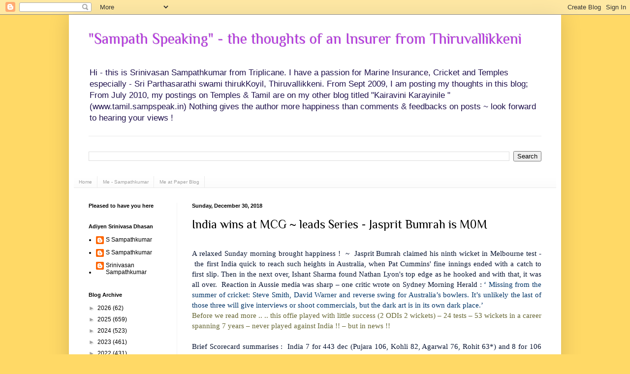

--- FILE ---
content_type: text/html; charset=UTF-8
request_url: https://www.sampspeak.in/2018/
body_size: 51613
content:
<!DOCTYPE html>
<html class='v2' dir='ltr' xmlns='http://www.w3.org/1999/xhtml' xmlns:b='http://www.google.com/2005/gml/b' xmlns:data='http://www.google.com/2005/gml/data' xmlns:expr='http://www.google.com/2005/gml/expr'>
<head>
<link href='https://www.blogger.com/static/v1/widgets/335934321-css_bundle_v2.css' rel='stylesheet' type='text/css'/>
<meta content='IE=EmulateIE7' http-equiv='X-UA-Compatible'/>
<meta content='width=1100' name='viewport'/>
<meta content='text/html; charset=UTF-8' http-equiv='Content-Type'/>
<meta content='blogger' name='generator'/>
<link href='https://www.sampspeak.in/favicon.ico' rel='icon' type='image/x-icon'/>
<link href='https://www.sampspeak.in/2018/' rel='canonical'/>
<link rel="alternate" type="application/atom+xml" title="&quot;Sampath Speaking&quot;          -     the thoughts of an Insurer from Thiruvallikkeni - Atom" href="https://www.sampspeak.in/feeds/posts/default" />
<link rel="alternate" type="application/rss+xml" title="&quot;Sampath Speaking&quot;          -     the thoughts of an Insurer from Thiruvallikkeni - RSS" href="https://www.sampspeak.in/feeds/posts/default?alt=rss" />
<link rel="service.post" type="application/atom+xml" title="&quot;Sampath Speaking&quot;          -     the thoughts of an Insurer from Thiruvallikkeni - Atom" href="https://www.blogger.com/feeds/4026752849891280534/posts/default" />
<!--Can't find substitution for tag [blog.ieCssRetrofitLinks]-->
<meta content='A blog on Insurance, especially Marine Insurance; Sports more of Cricket and Current affairs involving SYMA, Triplicane,  Tamil Nadu and India' name='description'/>
<meta content='https://www.sampspeak.in/2018/' property='og:url'/>
<meta content='&quot;Sampath Speaking&quot;          -     the thoughts of an Insurer from Thiruvallikkeni' property='og:title'/>
<meta content='A blog on Insurance, especially Marine Insurance; Sports more of Cricket and Current affairs involving SYMA, Triplicane,  Tamil Nadu and India' property='og:description'/>
<title>"Sampath Speaking"          -     the thoughts of an Insurer from Thiruvallikkeni: 2018</title>
<style type='text/css'>@font-face{font-family:'Philosopher';font-style:normal;font-weight:400;font-display:swap;src:url(//fonts.gstatic.com/s/philosopher/v21/vEFV2_5QCwIS4_Dhez5jcWBjT0020NqfZ7c.woff2)format('woff2');unicode-range:U+0460-052F,U+1C80-1C8A,U+20B4,U+2DE0-2DFF,U+A640-A69F,U+FE2E-FE2F;}@font-face{font-family:'Philosopher';font-style:normal;font-weight:400;font-display:swap;src:url(//fonts.gstatic.com/s/philosopher/v21/vEFV2_5QCwIS4_Dhez5jcWBqT0020NqfZ7c.woff2)format('woff2');unicode-range:U+0301,U+0400-045F,U+0490-0491,U+04B0-04B1,U+2116;}@font-face{font-family:'Philosopher';font-style:normal;font-weight:400;font-display:swap;src:url(//fonts.gstatic.com/s/philosopher/v21/vEFV2_5QCwIS4_Dhez5jcWBhT0020NqfZ7c.woff2)format('woff2');unicode-range:U+0102-0103,U+0110-0111,U+0128-0129,U+0168-0169,U+01A0-01A1,U+01AF-01B0,U+0300-0301,U+0303-0304,U+0308-0309,U+0323,U+0329,U+1EA0-1EF9,U+20AB;}@font-face{font-family:'Philosopher';font-style:normal;font-weight:400;font-display:swap;src:url(//fonts.gstatic.com/s/philosopher/v21/vEFV2_5QCwIS4_Dhez5jcWBgT0020NqfZ7c.woff2)format('woff2');unicode-range:U+0100-02BA,U+02BD-02C5,U+02C7-02CC,U+02CE-02D7,U+02DD-02FF,U+0304,U+0308,U+0329,U+1D00-1DBF,U+1E00-1E9F,U+1EF2-1EFF,U+2020,U+20A0-20AB,U+20AD-20C0,U+2113,U+2C60-2C7F,U+A720-A7FF;}@font-face{font-family:'Philosopher';font-style:normal;font-weight:400;font-display:swap;src:url(//fonts.gstatic.com/s/philosopher/v21/vEFV2_5QCwIS4_Dhez5jcWBuT0020Nqf.woff2)format('woff2');unicode-range:U+0000-00FF,U+0131,U+0152-0153,U+02BB-02BC,U+02C6,U+02DA,U+02DC,U+0304,U+0308,U+0329,U+2000-206F,U+20AC,U+2122,U+2191,U+2193,U+2212,U+2215,U+FEFF,U+FFFD;}</style>
<style id='page-skin-1' type='text/css'><!--
/*
-----------------------------------------------
Blogger Template Style
Name:     Simple
Designer: Blogger
URL:      www.blogger.com
----------------------------------------------- */
/* Variable definitions
====================
<Variable name="keycolor" description="Main Color" type="color" default="#66bbdd"/>
<Group description="Page Text" selector="body">
<Variable name="body.font" description="Font" type="font"
default="normal normal 12px Arial, Tahoma, Helvetica, FreeSans, sans-serif"/>
<Variable name="body.text.color" description="Text Color" type="color" default="#222222"/>
</Group>
<Group description="Backgrounds" selector=".body-fauxcolumns-outer">
<Variable name="body.background.color" description="Outer Background" type="color" default="#66bbdd"/>
<Variable name="content.background.color" description="Main Background" type="color" default="#ffffff"/>
<Variable name="header.background.color" description="Header Background" type="color" default="transparent"/>
</Group>
<Group description="Links" selector=".main-outer">
<Variable name="link.color" description="Link Color" type="color" default="#2288bb"/>
<Variable name="link.visited.color" description="Visited Color" type="color" default="#888888"/>
<Variable name="link.hover.color" description="Hover Color" type="color" default="#33aaff"/>
</Group>
<Group description="Blog Title" selector=".header h1">
<Variable name="header.font" description="Font" type="font"
default="normal normal 60px Arial, Tahoma, Helvetica, FreeSans, sans-serif"/>
<Variable name="header.text.color" description="Title Color" type="color" default="#3399bb" />
</Group>
<Group description="Blog Description" selector=".header .description">
<Variable name="description.text.color" description="Description Color" type="color"
default="#777777" />
</Group>
<Group description="Tabs Text" selector=".tabs-inner .widget li a">
<Variable name="tabs.font" description="Font" type="font"
default="normal normal 14px Arial, Tahoma, Helvetica, FreeSans, sans-serif"/>
<Variable name="tabs.text.color" description="Text Color" type="color" default="#999999"/>
<Variable name="tabs.selected.text.color" description="Selected Color" type="color" default="#000000"/>
</Group>
<Group description="Tabs Background" selector=".tabs-outer .PageList">
<Variable name="tabs.background.color" description="Background Color" type="color" default="#f5f5f5"/>
<Variable name="tabs.selected.background.color" description="Selected Color" type="color" default="#eeeeee"/>
</Group>
<Group description="Post Title" selector="h3.post-title, .comments h4">
<Variable name="post.title.font" description="Font" type="font"
default="normal normal 22px Arial, Tahoma, Helvetica, FreeSans, sans-serif"/>
</Group>
<Group description="Date Header" selector=".date-header">
<Variable name="date.header.color" description="Text Color" type="color"
default="#000000"/>
<Variable name="date.header.background.color" description="Background Color" type="color"
default="transparent"/>
<Variable name="date.header.font" description="Text Font" type="font"
default="normal bold 11px Arial, Tahoma, Helvetica, FreeSans, sans-serif"/>
<Variable name="date.header.padding" description="Date Header Padding" type="string" default="inherit"/>
<Variable name="date.header.letterspacing" description="Date Header Letter Spacing" type="string" default="inherit"/>
<Variable name="date.header.margin" description="Date Header Margin" type="string" default="inherit"/>
</Group>
<Group description="Post Footer" selector=".post-footer">
<Variable name="post.footer.text.color" description="Text Color" type="color" default="#666666"/>
<Variable name="post.footer.background.color" description="Background Color" type="color"
default="#f9f9f9"/>
<Variable name="post.footer.border.color" description="Shadow Color" type="color" default="#eeeeee"/>
</Group>
<Group description="Gadgets" selector="h2">
<Variable name="widget.title.font" description="Title Font" type="font"
default="normal bold 11px Arial, Tahoma, Helvetica, FreeSans, sans-serif"/>
<Variable name="widget.title.text.color" description="Title Color" type="color" default="#000000"/>
<Variable name="widget.alternate.text.color" description="Alternate Color" type="color" default="#999999"/>
</Group>
<Group description="Images" selector=".main-inner">
<Variable name="image.background.color" description="Background Color" type="color" default="#ffffff"/>
<Variable name="image.border.color" description="Border Color" type="color" default="#eeeeee"/>
<Variable name="image.text.color" description="Caption Text Color" type="color" default="#000000"/>
</Group>
<Group description="Accents" selector=".content-inner">
<Variable name="body.rule.color" description="Separator Line Color" type="color" default="#eeeeee"/>
<Variable name="tabs.border.color" description="Tabs Border Color" type="color" default="#f1f1f1"/>
</Group>
<Variable name="body.background" description="Body Background" type="background"
color="#ffd966" default="$(color) none repeat scroll top left"/>
<Variable name="body.background.override" description="Body Background Override" type="string" default=""/>
<Variable name="body.background.gradient.cap" description="Body Gradient Cap" type="url"
default="url(https://resources.blogblog.com/blogblog/data/1kt/simple/gradients_light.png)"/>
<Variable name="body.background.gradient.tile" description="Body Gradient Tile" type="url"
default="url(https://resources.blogblog.com/blogblog/data/1kt/simple/body_gradient_tile_light.png)"/>
<Variable name="content.background.color.selector" description="Content Background Color Selector" type="string" default=".content-inner"/>
<Variable name="content.padding" description="Content Padding" type="length" default="10px" min="0" max="100px"/>
<Variable name="content.padding.horizontal" description="Content Horizontal Padding" type="length" default="10px" min="0" max="100px"/>
<Variable name="content.shadow.spread" description="Content Shadow Spread" type="length" default="40px" min="0" max="100px"/>
<Variable name="content.shadow.spread.webkit" description="Content Shadow Spread (WebKit)" type="length" default="5px" min="0" max="100px"/>
<Variable name="content.shadow.spread.ie" description="Content Shadow Spread (IE)" type="length" default="10px" min="0" max="100px"/>
<Variable name="main.border.width" description="Main Border Width" type="length" default="0" min="0" max="10px"/>
<Variable name="header.background.gradient" description="Header Gradient" type="url" default="none"/>
<Variable name="header.shadow.offset.left" description="Header Shadow Offset Left" type="length" default="-1px" min="-50px" max="50px"/>
<Variable name="header.shadow.offset.top" description="Header Shadow Offset Top" type="length" default="-1px" min="-50px" max="50px"/>
<Variable name="header.shadow.spread" description="Header Shadow Spread" type="length" default="1px" min="0" max="100px"/>
<Variable name="header.padding" description="Header Padding" type="length" default="30px" min="0" max="100px"/>
<Variable name="header.border.size" description="Header Border Size" type="length" default="1px" min="0" max="10px"/>
<Variable name="header.bottom.border.size" description="Header Bottom Border Size" type="length" default="1px" min="0" max="10px"/>
<Variable name="header.border.horizontalsize" description="Header Horizontal Border Size" type="length" default="0" min="0" max="10px"/>
<Variable name="description.text.size" description="Description Text Size" type="string" default="140%"/>
<Variable name="tabs.margin.top" description="Tabs Margin Top" type="length" default="0" min="0" max="100px"/>
<Variable name="tabs.margin.side" description="Tabs Side Margin" type="length" default="30px" min="0" max="100px"/>
<Variable name="tabs.background.gradient" description="Tabs Background Gradient" type="url"
default="url(https://resources.blogblog.com/blogblog/data/1kt/simple/gradients_light.png)"/>
<Variable name="tabs.border.width" description="Tabs Border Width" type="length" default="1px" min="0" max="10px"/>
<Variable name="tabs.bevel.border.width" description="Tabs Bevel Border Width" type="length" default="1px" min="0" max="10px"/>
<Variable name="post.margin.bottom" description="Post Bottom Margin" type="length" default="25px" min="0" max="100px"/>
<Variable name="image.border.small.size" description="Image Border Small Size" type="length" default="2px" min="0" max="10px"/>
<Variable name="image.border.large.size" description="Image Border Large Size" type="length" default="5px" min="0" max="10px"/>
<Variable name="page.width.selector" description="Page Width Selector" type="string" default=".region-inner"/>
<Variable name="page.width" description="Page Width" type="string" default="auto"/>
<Variable name="main.section.margin" description="Main Section Margin" type="length" default="15px" min="0" max="100px"/>
<Variable name="main.padding" description="Main Padding" type="length" default="15px" min="0" max="100px"/>
<Variable name="main.padding.top" description="Main Padding Top" type="length" default="30px" min="0" max="100px"/>
<Variable name="main.padding.bottom" description="Main Padding Bottom" type="length" default="30px" min="0" max="100px"/>
<Variable name="paging.background"
color="#ffffff"
description="Background of blog paging area" type="background"
default="transparent none no-repeat scroll top center"/>
<Variable name="footer.bevel" description="Bevel border length of footer" type="length" default="0" min="0" max="10px"/>
<Variable name="mobile.background.overlay" description="Mobile Background Overlay" type="string"
default="transparent none repeat scroll top left"/>
<Variable name="mobile.background.size" description="Mobile Background Size" type="string" default="auto"/>
<Variable name="mobile.button.color" description="Mobile Button Color" type="color" default="#ffffff" />
<Variable name="startSide" description="Side where text starts in blog language" type="automatic" default="left"/>
<Variable name="endSide" description="Side where text ends in blog language" type="automatic" default="right"/>
*/
/* Content
----------------------------------------------- */
body {
font: normal normal 12px Verdana, Geneva, sans-serif;
color: #000000;
background: #ffd966 none no-repeat scroll center center;
padding: 0 40px 40px 40px;
}
html body .region-inner {
min-width: 0;
max-width: 100%;
width: auto;
}
h2 {
font-size: 22px;
}
a:link {
text-decoration:none;
color: #000000;
}
a:visited {
text-decoration:none;
color: #4d1f11;
}
a:hover {
text-decoration:underline;
color: #f1f1f1;
}
.body-fauxcolumn-outer .fauxcolumn-inner {
background: transparent none repeat scroll top left;
_background-image: none;
}
.body-fauxcolumn-outer .cap-top {
position: absolute;
z-index: 1;
height: 400px;
width: 100%;
}
.body-fauxcolumn-outer .cap-top .cap-left {
width: 100%;
background: transparent none repeat-x scroll top left;
_background-image: none;
}
.content-outer {
-moz-box-shadow: 0 0 40px rgba(0, 0, 0, .15);
-webkit-box-shadow: 0 0 5px rgba(0, 0, 0, .15);
-goog-ms-box-shadow: 0 0 10px #333333;
box-shadow: 0 0 40px rgba(0, 0, 0, .15);
margin-bottom: 1px;
}
.content-inner {
padding: 10px 10px;
}
.content-inner {
background-color: #ffffff;
}
/* Header
----------------------------------------------- */
.header-outer {
background: #ffffff none repeat-x scroll 0 -400px;
_background-image: none;
}
.Header h1 {
font: normal normal 30px Philosopher;
color: #b53adf;
text-shadow: -1px -1px 1px rgba(0, 0, 0, .2);
}
.Header h1 a {
color: #b53adf;
}
.Header .description {
font-size: 140%;
color: #20124d;
}
.header-inner .Header .titlewrapper {
padding: 22px 30px;
}
.header-inner .Header .descriptionwrapper {
padding: 0 30px;
}
/* Tabs
----------------------------------------------- */
.tabs-inner .section:first-child {
border-top: 1px solid #e9e9e9;
}
.tabs-inner .section:first-child ul {
margin-top: -1px;
border-top: 1px solid #e9e9e9;
border-left: 0 solid #e9e9e9;
border-right: 0 solid #e9e9e9;
}
.tabs-inner .widget ul {
background: #f8f8f8 url(//www.blogblog.com/1kt/simple/gradients_light.png) repeat-x scroll 0 -800px;
_background-image: none;
border-bottom: 1px solid #e9e9e9;
margin-top: 0;
margin-left: -30px;
margin-right: -30px;
}
.tabs-inner .widget li a {
display: inline-block;
padding: .6em 1em;
font: normal normal 10px Verdana, Geneva, sans-serif;
color: #a0a0a0;
border-left: 1px solid #ffffff;
border-right: 1px solid #e9e9e9;
}
.tabs-inner .widget li:first-child a {
border-left: none;
}
.tabs-inner .widget li.selected a, .tabs-inner .widget li a:hover {
color: #000000;
background-color: #f1f1f1;
text-decoration: none;
}
/* Columns
----------------------------------------------- */
.main-outer {
border-top: 0 solid #f1f1f1;
}
.fauxcolumn-left-outer .fauxcolumn-inner {
border-right: 1px solid #f1f1f1;
}
.fauxcolumn-right-outer .fauxcolumn-inner {
border-left: 1px solid #f1f1f1;
}
/* Headings
----------------------------------------------- */
div.widget > h2,
div.widget h2.title {
margin: 0 0 1em 0;
font: normal bold 11px Verdana, Geneva, sans-serif;
color: #000000;
}
/* Widgets
----------------------------------------------- */
.widget .zippy {
color: #a0a0a0;
text-shadow: 2px 2px 1px rgba(0, 0, 0, .1);
}
.widget .popular-posts ul {
list-style: none;
}
/* Posts
----------------------------------------------- */
h2.date-header {
font: normal bold 11px Arial, Tahoma, Helvetica, FreeSans, sans-serif;
}
.date-header span {
background-color: transparent;
color: #000000;
padding: inherit;
letter-spacing: inherit;
margin: inherit;
}
.main-inner {
padding-top: 30px;
padding-bottom: 30px;
}
.main-inner .column-center-inner {
padding: 0 15px;
}
.main-inner .column-center-inner .section {
margin: 0 15px;
}
.post {
margin: 0 0 25px 0;
}
h3.post-title, .comments h4 {
font: normal normal 24px Philosopher;
margin: .75em 0 0;
}
.post-body {
font-size: 110%;
line-height: 1.4;
position: relative;
}
.post-body img, .post-body .tr-caption-container, .Profile img, .Image img,
.BlogList .item-thumbnail img {
padding: 2px;
background: #ffffff;
border: 1px solid #dfc371;
-moz-box-shadow: 1px 1px 5px rgba(0, 0, 0, .1);
-webkit-box-shadow: 1px 1px 5px rgba(0, 0, 0, .1);
box-shadow: 1px 1px 5px rgba(0, 0, 0, .1);
}
.post-body img, .post-body .tr-caption-container {
padding: 5px;
}
.post-body .tr-caption-container {
color: #61386f;
}
.post-body .tr-caption-container img {
padding: 0;
background: transparent;
border: none;
-moz-box-shadow: 0 0 0 rgba(0, 0, 0, .1);
-webkit-box-shadow: 0 0 0 rgba(0, 0, 0, .1);
box-shadow: 0 0 0 rgba(0, 0, 0, .1);
}
.post-header {
margin: 0 0 1.5em;
line-height: 1.6;
font-size: 90%;
}
.post-footer {
margin: 20px -2px 0;
padding: 5px 10px;
color: #757575;
background-color: #fbfbfb;
border-bottom: 1px solid #f1f1f1;
line-height: 1.6;
font-size: 90%;
}
#comments .comment-author {
padding-top: 1.5em;
border-top: 1px solid #f1f1f1;
background-position: 0 1.5em;
}
#comments .comment-author:first-child {
padding-top: 0;
border-top: none;
}
.avatar-image-container {
margin: .2em 0 0;
}
#comments .avatar-image-container img {
border: 1px solid #dfc371;
}
/* Comments
----------------------------------------------- */
.comments .comments-content .icon.blog-author {
background-repeat: no-repeat;
background-image: url([data-uri]);
}
.comments .comments-content .loadmore a {
border-top: 1px solid #a0a0a0;
border-bottom: 1px solid #a0a0a0;
}
.comments .comment-thread.inline-thread {
background-color: #fbfbfb;
}
.comments .continue {
border-top: 2px solid #a0a0a0;
}
/* Accents
---------------------------------------------- */
.section-columns td.columns-cell {
border-left: 1px solid #f1f1f1;
}
.blog-pager {
background: transparent none no-repeat scroll top center;
}
.blog-pager-older-link, .home-link,
.blog-pager-newer-link {
background-color: #ffffff;
padding: 5px;
}
.footer-outer {
border-top: 0 dashed #bbbbbb;
}
/* Mobile
----------------------------------------------- */
body.mobile  {
background-size: auto;
}
.mobile .body-fauxcolumn-outer {
background: transparent none repeat scroll top left;
}
.mobile .body-fauxcolumn-outer .cap-top {
background-size: 100% auto;
}
.mobile .content-outer {
-webkit-box-shadow: 0 0 3px rgba(0, 0, 0, .15);
box-shadow: 0 0 3px rgba(0, 0, 0, .15);
}
.mobile .tabs-inner .widget ul {
margin-left: 0;
margin-right: 0;
}
.mobile .post {
margin: 0;
}
.mobile .main-inner .column-center-inner .section {
margin: 0;
}
.mobile .date-header span {
padding: 0.1em 10px;
margin: 0 -10px;
}
.mobile h3.post-title {
margin: 0;
}
.mobile .blog-pager {
background: transparent none no-repeat scroll top center;
}
.mobile .footer-outer {
border-top: none;
}
.mobile .main-inner, .mobile .footer-inner {
background-color: #ffffff;
}
.mobile-index-contents {
color: #000000;
}
.mobile-link-button {
background-color: #000000;
}
.mobile-link-button a:link, .mobile-link-button a:visited {
color: #cccccc;
}
.mobile .tabs-inner .section:first-child {
border-top: none;
}
.mobile .tabs-inner .PageList .widget-content {
background-color: #f1f1f1;
color: #000000;
border-top: 1px solid #e9e9e9;
border-bottom: 1px solid #e9e9e9;
}
.mobile .tabs-inner .PageList .widget-content .pagelist-arrow {
border-left: 1px solid #e9e9e9;
}

--></style>
<style id='template-skin-1' type='text/css'><!--
body {
min-width: 1000px;
}
.content-outer, .content-fauxcolumn-outer, .region-inner {
min-width: 1000px;
max-width: 1000px;
_width: 1000px;
}
.main-inner .columns {
padding-left: 210px;
padding-right: 0px;
}
.main-inner .fauxcolumn-center-outer {
left: 210px;
right: 0px;
/* IE6 does not respect left and right together */
_width: expression(this.parentNode.offsetWidth -
parseInt("210px") -
parseInt("0px") + 'px');
}
.main-inner .fauxcolumn-left-outer {
width: 210px;
}
.main-inner .fauxcolumn-right-outer {
width: 0px;
}
.main-inner .column-left-outer {
width: 210px;
right: 100%;
margin-left: -210px;
}
.main-inner .column-right-outer {
width: 0px;
margin-right: -0px;
}
#layout {
min-width: 0;
}
#layout .content-outer {
min-width: 0;
width: 800px;
}
#layout .region-inner {
min-width: 0;
width: auto;
}
--></style>
<meta content='Cyb93N1mHsclgDW3hAzTkzciC9gTH5xsDtbuoZ2rOqM' name='google-site-verification'/>
<link href='https://www.blogger.com/dyn-css/authorization.css?targetBlogID=4026752849891280534&amp;zx=2384872f-4750-48e9-a1e8-07dd8ded4206' media='none' onload='if(media!=&#39;all&#39;)media=&#39;all&#39;' rel='stylesheet'/><noscript><link href='https://www.blogger.com/dyn-css/authorization.css?targetBlogID=4026752849891280534&amp;zx=2384872f-4750-48e9-a1e8-07dd8ded4206' rel='stylesheet'/></noscript>
<meta name='google-adsense-platform-account' content='ca-host-pub-1556223355139109'/>
<meta name='google-adsense-platform-domain' content='blogspot.com'/>

<script async src="https://pagead2.googlesyndication.com/pagead/js/adsbygoogle.js?client=ca-pub-7844719954795857&host=ca-host-pub-1556223355139109" crossorigin="anonymous"></script>

<!-- data-ad-client=ca-pub-7844719954795857 -->

<link rel="stylesheet" href="https://fonts.googleapis.com/css2?display=swap&family=Bitter&family=Assistant&family=Oxygen&family=Questrial&family=Old+Standard+TT&family=Great+Vibes&family=Source+Serif+Pro&family=Prompt&family=Amiri&family=Quicksand"></head>
<body class='loading'>
<div class='navbar section' id='navbar'><div class='widget Navbar' data-version='1' id='Navbar1'><script type="text/javascript">
    function setAttributeOnload(object, attribute, val) {
      if(window.addEventListener) {
        window.addEventListener('load',
          function(){ object[attribute] = val; }, false);
      } else {
        window.attachEvent('onload', function(){ object[attribute] = val; });
      }
    }
  </script>
<div id="navbar-iframe-container"></div>
<script type="text/javascript" src="https://apis.google.com/js/platform.js"></script>
<script type="text/javascript">
      gapi.load("gapi.iframes:gapi.iframes.style.bubble", function() {
        if (gapi.iframes && gapi.iframes.getContext) {
          gapi.iframes.getContext().openChild({
              url: 'https://www.blogger.com/navbar/4026752849891280534?origin\x3dhttps://www.sampspeak.in',
              where: document.getElementById("navbar-iframe-container"),
              id: "navbar-iframe"
          });
        }
      });
    </script><script type="text/javascript">
(function() {
var script = document.createElement('script');
script.type = 'text/javascript';
script.src = '//pagead2.googlesyndication.com/pagead/js/google_top_exp.js';
var head = document.getElementsByTagName('head')[0];
if (head) {
head.appendChild(script);
}})();
</script>
</div></div>
<div class='body-fauxcolumns'>
<div class='fauxcolumn-outer body-fauxcolumn-outer'>
<div class='cap-top'>
<div class='cap-left'></div>
<div class='cap-right'></div>
</div>
<div class='fauxborder-left'>
<div class='fauxborder-right'></div>
<div class='fauxcolumn-inner'>
</div>
</div>
<div class='cap-bottom'>
<div class='cap-left'></div>
<div class='cap-right'></div>
</div>
</div>
</div>
<div class='content'>
<div class='content-fauxcolumns'>
<div class='fauxcolumn-outer content-fauxcolumn-outer'>
<div class='cap-top'>
<div class='cap-left'></div>
<div class='cap-right'></div>
</div>
<div class='fauxborder-left'>
<div class='fauxborder-right'></div>
<div class='fauxcolumn-inner'>
</div>
</div>
<div class='cap-bottom'>
<div class='cap-left'></div>
<div class='cap-right'></div>
</div>
</div>
</div>
<div class='content-outer'>
<div class='content-cap-top cap-top'>
<div class='cap-left'></div>
<div class='cap-right'></div>
</div>
<div class='fauxborder-left content-fauxborder-left'>
<div class='fauxborder-right content-fauxborder-right'></div>
<div class='content-inner'>
<header>
<div class='header-outer'>
<div class='header-cap-top cap-top'>
<div class='cap-left'></div>
<div class='cap-right'></div>
</div>
<div class='fauxborder-left header-fauxborder-left'>
<div class='fauxborder-right header-fauxborder-right'></div>
<div class='region-inner header-inner'>
<div class='header section' id='header'><div class='widget Header' data-version='1' id='Header1'>
<div id='header-inner'>
<div class='titlewrapper'>
<h1 class='title'>
<a href='https://www.sampspeak.in/'>
"Sampath Speaking"          -     the thoughts of an Insurer from Thiruvallikkeni
</a>
</h1>
</div>
<div class='descriptionwrapper'>
<p class='description'><span>Hi - this is Srinivasan Sampathkumar from Triplicane.  I have a passion for Marine Insurance, Cricket and Temples especially - Sri Parthasarathi swami thirukKoyil, Thiruvallikkeni.    From Sept 2009, I am posting my thoughts in this blog;  From July 2010, my postings on Temples &amp; Tamil are on my other blog titled &quot;Kairavini Karayinile &quot; (www.tamil.sampspeak.in)

Nothing gives the author  more happiness than comments &amp; feedbacks on posts ~ look forward to hearing your views ! 
</span></p>
</div>
</div>
</div></div>
</div>
</div>
<div class='header-cap-bottom cap-bottom'>
<div class='cap-left'></div>
<div class='cap-right'></div>
</div>
</div>
</header>
<div class='tabs-outer'>
<div class='tabs-cap-top cap-top'>
<div class='cap-left'></div>
<div class='cap-right'></div>
</div>
<div class='fauxborder-left tabs-fauxborder-left'>
<div class='fauxborder-right tabs-fauxborder-right'></div>
<div class='region-inner tabs-inner'>
<div class='tabs no-items section' id='crosscol'></div>
<div class='tabs section' id='crosscol-overflow'><div class='widget BlogSearch' data-version='1' id='BlogSearch1'>
<h2 class='title'>Search This Blog</h2>
<div class='widget-content'>
<div id='BlogSearch1_form'>
<form action='https://www.sampspeak.in/search' class='gsc-search-box' target='_top'>
<table cellpadding='0' cellspacing='0' class='gsc-search-box'>
<tbody>
<tr>
<td class='gsc-input'>
<input autocomplete='off' class='gsc-input' name='q' size='10' title='search' type='text' value=''/>
</td>
<td class='gsc-search-button'>
<input class='gsc-search-button' title='search' type='submit' value='Search'/>
</td>
</tr>
</tbody>
</table>
</form>
</div>
</div>
<div class='clear'></div>
</div><div class='widget PageList' data-version='1' id='PageList1'>
<h2>Pages</h2>
<div class='widget-content'>
<ul>
<li>
<a href='https://www.sampspeak.in/'>Home</a>
</li>
<li>
<a href='https://www.sampspeak.in/p/about-me.html'>Me - Sampathkumar</a>
</li>
<li>
<a href='https://www.sampspeak.in/p/me-at-paper-blog_25.html'>Me at Paper Blog</a>
</li>
</ul>
<div class='clear'></div>
</div>
</div></div>
</div>
</div>
<div class='tabs-cap-bottom cap-bottom'>
<div class='cap-left'></div>
<div class='cap-right'></div>
</div>
</div>
<div class='main-outer'>
<div class='main-cap-top cap-top'>
<div class='cap-left'></div>
<div class='cap-right'></div>
</div>
<div class='fauxborder-left main-fauxborder-left'>
<div class='fauxborder-right main-fauxborder-right'></div>
<div class='region-inner main-inner'>
<div class='columns fauxcolumns'>
<div class='fauxcolumn-outer fauxcolumn-center-outer'>
<div class='cap-top'>
<div class='cap-left'></div>
<div class='cap-right'></div>
</div>
<div class='fauxborder-left'>
<div class='fauxborder-right'></div>
<div class='fauxcolumn-inner'>
</div>
</div>
<div class='cap-bottom'>
<div class='cap-left'></div>
<div class='cap-right'></div>
</div>
</div>
<div class='fauxcolumn-outer fauxcolumn-left-outer'>
<div class='cap-top'>
<div class='cap-left'></div>
<div class='cap-right'></div>
</div>
<div class='fauxborder-left'>
<div class='fauxborder-right'></div>
<div class='fauxcolumn-inner'>
</div>
</div>
<div class='cap-bottom'>
<div class='cap-left'></div>
<div class='cap-right'></div>
</div>
</div>
<div class='fauxcolumn-outer fauxcolumn-right-outer'>
<div class='cap-top'>
<div class='cap-left'></div>
<div class='cap-right'></div>
</div>
<div class='fauxborder-left'>
<div class='fauxborder-right'></div>
<div class='fauxcolumn-inner'>
</div>
</div>
<div class='cap-bottom'>
<div class='cap-left'></div>
<div class='cap-right'></div>
</div>
</div>
<!-- corrects IE6 width calculation -->
<div class='columns-inner'>
<div class='column-center-outer'>
<div class='column-center-inner'>
<div class='main section' id='main'><div class='widget Blog' data-version='1' id='Blog1'>
<div class='blog-posts hfeed'>

          <div class="date-outer">
        
<h2 class='date-header'><span>Sunday, December 30, 2018</span></h2>

          <div class="date-posts">
        
<div class='post-outer'>
<div class='post hentry'>
<a name='7087801583750357850'></a>
<h3 class='post-title entry-title'>
<a href='https://www.sampspeak.in/2018/12/india-wins-at-mcg-leads-series-jasprit.html'>India wins at MCG ~ leads Series - Jasprit Bumrah is M0M</a>
</h3>
<div class='post-header'>
<div class='post-header-line-1'></div>
</div>
<div class='post-body entry-content'>
<div dir="ltr" style="text-align: left;" trbidi="on">
<br />
<div style="background: white; text-align: justify; vertical-align: baseline;">
<span style="background: white; color: #0a1633; font-family: &quot;Tahoma&quot;,&quot;sans-serif&quot;; font-size: 11.5pt;">A relaxed Sunday morning brought happiness !<span style="mso-spacerun: yes;">&nbsp; </span>~<span style="mso-spacerun: yes;">&nbsp; </span>Jasprit
Bumrah claimed his ninth wicket in Melbourne test - <span style="mso-spacerun: yes;">&nbsp;</span>the first India quick to reach such heights in
Australia, when Pat Cummins' fine innings ended with a catch to first slip.
Then in the next over, Ishant Sharma found Nathan Lyon's top edge as he hooked
and with that, it was all over.<span style="mso-spacerun: yes;">&nbsp; </span>Reaction
in Aussie media was sharp &#8211; one critic wrote on Sydney Morning Herald : </span><span style="background: white; color: #003366; font-family: &quot;Tahoma&quot;,&quot;sans-serif&quot;; font-size: 11.5pt;">&#8216; Missing from the summer of cricket: Steve Smith, David
Warner and reverse swing for Australia&#8217;s bowlers. It&#8217;s unlikely the last of
those three will give interviews or shoot commercials, but the dark art is in
its own dark place.&#8217; <o:p></o:p></span></div>
<div style="background: white; text-align: justify; vertical-align: baseline;">
<span style="background: white; color: #666633; font-family: &quot;Tahoma&quot;,&quot;sans-serif&quot;; font-size: 11.5pt;">Before we read more .. .. this offie played with little
success (2 ODIs 2 wickets) &#8211; 24 tests &#8211; 53 wickets in a career spanning 7 years
&#8211; never played against India !! &#8211; but in news !!<o:p></o:p></span></div>
<div style="background: white; text-align: justify; vertical-align: baseline;">
<span style="background: white; color: #666633; font-family: &quot;Tahoma&quot;,&quot;sans-serif&quot;; font-size: 11.5pt;"><br /></span></div>
<div style="background: white; text-align: justify; vertical-align: baseline;">
<span style="background: white; color: #0a1633; font-family: &quot;Tahoma&quot;,&quot;sans-serif&quot;; font-size: 11.5pt;">Brief Scorecard summarises :<span style="mso-spacerun: yes;">&nbsp;
</span>India 7 for 443 dec (Pujara 106, Kohli 82, Agarwal 76, Rohit 63*) and 8
for 106 dec (Cummins 6-27) beat Australia 151 (Bumrah 6-33) and 261 (Cummins
63) by 137 runs.<o:p></o:p></span></div>
<div class="separator" style="clear: both; text-align: center;">
<a href="https://blogger.googleusercontent.com/img/b/R29vZ2xl/AVvXsEi0cQSRB4KfthohI5qkB2OQTWi5_8P7QKVxzIlQ-_lwQZMu3Ho-vP55XGRlHA_tOFiwMeosZkv4na3CXoYVsoizmJ0hLr87wPBnOAh3qp7_gyT4X85Eb6LUAcb4uLBgnht-4KvOIjyoQOSW/s1600/melbourne+rainfall+343.jpg" imageanchor="1" style="margin-left: 1em; margin-right: 1em;"><img border="0" data-original-height="486" data-original-width="588" height="526" src="https://blogger.googleusercontent.com/img/b/R29vZ2xl/AVvXsEi0cQSRB4KfthohI5qkB2OQTWi5_8P7QKVxzIlQ-_lwQZMu3Ho-vP55XGRlHA_tOFiwMeosZkv4na3CXoYVsoizmJ0hLr87wPBnOAh3qp7_gyT4X85Eb6LUAcb4uLBgnht-4KvOIjyoQOSW/s640/melbourne+rainfall+343.jpg" width="640" /></a></div>
<div style="background: white; text-align: justify; vertical-align: baseline;">
<span style="background: white; color: #0a1633; font-family: &quot;Tahoma&quot;,&quot;sans-serif&quot;; font-size: 11.5pt;"><br /></span></div>
<div style="background: white; text-align: justify; vertical-align: baseline;">
<span style="background: white; color: #0a1633; font-family: &quot;Tahoma&quot;,&quot;sans-serif&quot;; font-size: 11.5pt;">Though it provides great comfort now, this morning Indians
were scratching google and had started criticizing Ravi Shastri and Kohli for
not enforcing follow-on and chosing to bat again and lose wickets in a heap ..
.. for the first session on day 5 was washed out &#8211; India needing 2 wickets and
Cummins seem to bat to eternity.<span style="mso-spacerun: yes;">&nbsp; </span>The web
search<span style="mso-spacerun: yes;">&nbsp; </span>on <span style="mso-spacerun: yes;">&nbsp;</span>Google Trends for 'Melbourne weather' from
India went through the roof but in the end, it took them just 27 balls to
retain the Border-Gavaskar trophy. .. .. then after early lunch &#8211; match
resumed, Bumrah claimed Cummins.<span style="mso-spacerun: yes;">&nbsp; </span>"The
credit has to go to our bowlers, especially Jasprit, they have been
outstanding," Kohli said after the game. "The way Jasprit bowled in
Perth it was almost criminal not to get wickets, but the management told him
they would come in bunches."<o:p></o:p></span></div>
<div style="background: white; text-align: justify; vertical-align: baseline;">
<span style="background: white; color: #0a1633; font-family: &quot;Tahoma&quot;,&quot;sans-serif&quot;; font-size: 11.5pt;"><br /></span></div>
<div style="background: white; text-align: justify; vertical-align: baseline;">
<span style="background: white; color: #0a1633; font-family: &quot;Tahoma&quot;,&quot;sans-serif&quot;; font-size: 11.5pt;">Australia had managed to take the match into the final day
and the first part of Sunday was spent with the teams kicking their heels in
the dressing room as showers scudded across the ground. Any early lunch was
taken at 12.15pm but during the interval, the skies cleared to allow India to
resume their quest.<span style="mso-spacerun: yes;">&nbsp;&nbsp; </span>The new-ball was
only five overs old and was in the hands of Ishant and Bumrah, the latter
immediately making life uncomfortable with his angle and bounce as he has
throughout the match.<span style="mso-spacerun: yes;">&nbsp; </span>Cummins had put
Australia's top order to shame with his display, <span style="mso-spacerun: yes;">&nbsp;</span>and there were hopes <span style="mso-spacerun: yes;">&nbsp;</span>of a maiden Test hundred <span style="mso-spacerun: yes;">&nbsp;</span>and threatening a go at the target were there
&#8211; relieved to see them vanish<span style="mso-spacerun: yes;">&nbsp; </span>when
Bumrah found the outside edge and Cheteshwar Pujara, the man who set this all
up for India, grasped a good low catch at first slip. There was no final-wicket
stand to annoy India when Ishant sent down a bouncer to Lyon who hooked and
sent the top edge to Rishabh Pant to allow the celebrations to begin.<o:p></o:p></span></div>
<div style="background: white; text-align: justify; vertical-align: baseline;">
<span style="background: white; color: #0a1633; font-family: &quot;Tahoma&quot;,&quot;sans-serif&quot;; font-size: 11.5pt;"><br /></span></div>
<div style="background: white; text-align: justify; vertical-align: baseline;">
<span style="background: white; color: #0a1633; font-family: &quot;Tahoma&quot;,&quot;sans-serif&quot;; font-size: 11.5pt;">The Border-Gavaskar trophy has been retained, a wonderful end
to 2018 for India, but an even bigger prize awaits in Sydney at the start of
the New Year. "Nothing will distract us from winning that last Test,"
Kohli said, "we've worked really hard for this." Australian captain
Tim Paine took <span style="mso-spacerun: yes;">&nbsp;</span>a thinly-veiled swipe at
both the MCG and SCG curators, lamenting the state of pitches that the skipper
suggested had played into India&#8217;s hands. The Australians are expecting the SCG
wicket to turn, calling in Queensland spinning all-rounder Marnus Labuschagne
to their squad.<span style="mso-spacerun: yes;">&nbsp; </span>You never go to India
and get served up green wickets. And they&#8217;ve come out here and we&#8217;ve served
some wickets up that have really suited them. Having said that they&#8217;ve
outplayed us and we&#8217;ve got to go to Sydney and improve."<o:p></o:p></span></div>
<div style="background: white; text-align: justify; vertical-align: baseline;">
<span style="background: white; color: #0a1633; font-family: &quot;Tahoma&quot;,&quot;sans-serif&quot;; font-size: 11.5pt;"><br /></span></div>
<div style="background: white; text-align: justify; vertical-align: baseline;">
<span style="background: white; color: #0a1633; font-family: &quot;Tahoma&quot;,&quot;sans-serif&quot;; font-size: 11.5pt;">Australia captain Tim Paine tormented by Rishab Pant as
&#8216;temporary captain&#8217; has <span style="mso-spacerun: yes;">&nbsp;</span>thrown out the
welcome mat to exiled duo Steve Smith and David Warner as selectors contemplate
ringing the changes after a 137-run defeat in the third Test.<span style="mso-spacerun: yes;">&nbsp; </span>Selectors have sent an SOS to rookie Marnus
Labuschagne by including him in what is now a 14-man squad for the Sydney Test,
leaving opener Aaron Finch and all-rounder Mitchell Marsh sweating over their
futures after Australia's problematic batting failed in Melbourne.<o:p></o:p></span></div>
<div style="background: white; text-align: justify; vertical-align: baseline;">
<span style="background: white; color: #0a1633; font-family: &quot;Tahoma&quot;,&quot;sans-serif&quot;; font-size: 11.5pt;"><br /></span></div>
<div style="background: white; text-align: justify; vertical-align: baseline;">
<span style="background: white; color: #666633; font-family: &quot;Palatino Linotype&quot;,&quot;serif&quot;; font-size: 11.5pt; mso-bidi-font-family: Tahoma;">Earlier - Commentator Kerry O'Keeffe has
responded to the anger of India's team over his on-air comments during the
Boxing Day Test at the MCG.<span style="mso-spacerun: yes;">&nbsp; </span>On day one
of the Test, O'Keeffe had run down debutant Mayank Agarwal's Ranji Trophy
triple-century, saying it must have come against the "'Jalandhar Railways
Canteen Staff". Then on day 4 <span style="mso-spacerun: yes;">&nbsp;</span>O'Keeffe was getting some stick from his
fellow commentators for struggling to pronounce some of the India players'
names, when he said this: "Why would you call your kid Cheteshwar
Jadeja?" mixing up the two names he had been struggling with and using a
slight accent to pronounce them. It was accompanied by loud chuckles from the
rest of the commentary box. Both comments caused plenty of social-media
backlash from Indian fans against O'Keeffe.<span style="mso-spacerun: yes;">&nbsp;
</span></span><span style="background: white; color: #0a1633; font-family: &quot;Tahoma&quot;,&quot;sans-serif&quot;; font-size: 11.5pt;"><o:p></o:p></span></div>
<div style="background: white; text-align: justify; vertical-align: baseline;">
<span style="background: white; color: #666633; font-family: &quot;Palatino Linotype&quot;,&quot;serif&quot;; font-size: 11.5pt; mso-bidi-font-family: Tahoma;"><span style="mso-spacerun: yes;"><br /></span></span></div>
<div style="background: white; text-align: justify; vertical-align: baseline;">
<span style="background: white; color: #0a1633; font-family: &quot;Tahoma&quot;,&quot;sans-serif&quot;; font-size: 11.5pt;">While the Test featured plenty of banter between the players,
the chat off the field wasn't all in good taste. Mitchell Marsh and Virat Kohli
have been booed by the MCG crowd, and some of the spectators in the infamous
Bay 13 had to be evicted after they were heard making racist chants of
"show us your visa.<span style="mso-spacerun: yes;">&nbsp; </span>Spectators in
the MCG's famous Bay 13 were ejected and others warned after racially motivated
taunting of Indian players and spectators raised multiple complaints over the
first three days of the Boxing Day Test in Melbourne. Chants of "show us
your visa" were a regular feature of the first two days, leading to a
formal warning from Cricket Australia to spectators in the public area in the
bottom tier of the MCG's Great Southern Stand that if the chanting did not stop
then the entire bay would be ejected from the ground. Monitoring of the crowd
on day three led to several fans being evicted.<o:p></o:p></span></div>
<div style="background: white; text-align: justify; vertical-align: baseline;">
<span style="background: white; color: #0a1633; font-family: &quot;Tahoma&quot;,&quot;sans-serif&quot;; font-size: 11.5pt;"><br /></span></div>
<div style="background: white; text-align: justify; vertical-align: baseline;">
<span style="background: white; color: #0a1633; font-family: &quot;Tahoma&quot;,&quot;sans-serif&quot;; font-size: 11.5pt;">A CA spokesperson said: "Cricket Australia takes a zero
tolerance stance against any form of abuse or racial vilification at any of our
matches, whether it be towards fans, players, or staff. <o:p></o:p></span></div>
<div class="separator" style="clear: both; text-align: center;">
<a href="https://blogger.googleusercontent.com/img/b/R29vZ2xl/AVvXsEiaKwY5TbVg8sHroYJ8Xs284jMkU_qHF6aDUa4-q47cW-a3YX-XHu5vKftapaVZ8oWMRo04UpP7yB2y36PprMRg-p8aOlUM3rfCpS4a_Arhyphenhyphenu3dxFwpDV7PogPF8Oj05Lw-YzFZDB7bQNaU/s1600/jasprit-bumrah-759.jpg" imageanchor="1" style="margin-left: 1em; margin-right: 1em;"><img border="0" data-original-height="422" data-original-width="759" height="354" src="https://blogger.googleusercontent.com/img/b/R29vZ2xl/AVvXsEiaKwY5TbVg8sHroYJ8Xs284jMkU_qHF6aDUa4-q47cW-a3YX-XHu5vKftapaVZ8oWMRo04UpP7yB2y36PprMRg-p8aOlUM3rfCpS4a_Arhyphenhyphenu3dxFwpDV7PogPF8Oj05Lw-YzFZDB7bQNaU/s640/jasprit-bumrah-759.jpg" width="640" /></a></div>
<div style="background: white; text-align: justify; vertical-align: baseline;">
<span style="background: white; color: #0a1633; font-family: &quot;Tahoma&quot;,&quot;sans-serif&quot;; font-size: 11.5pt;"><br /></span></div>
<div style="background: white; text-align: justify; vertical-align: baseline;">
<span style="background: white; color: #0a1633; font-family: &quot;Tahoma&quot;,&quot;sans-serif&quot;; font-size: 11.5pt;">2018 ended on a high note for the Indian bowlers &#8211; in 1970s &#8211;
there was the famous spinning quartet &#8211; Bishan Bedi, Erapalli Prasanna, Bhagwat
Chandrasekhar and Srinivasan Venkatraghavan &#8211; Kapil Dev&#8217;s debut sought to
change the way Indian bowling attack was &#8211; though there were to be Doshi,
Shivlal Yadav, Maninder, Laxman Siva, Kumble, Harbhajan, Ashwin and more .. ..
Indian team too now has classy pace bowlers .. on this tour we have Jasprit
Bumrah, Ishant Sharma, Mohammad Shami doing so well with Bhuvneswar Kumar and
Umesh Yadav &amp; Hardik Pandya in the ranks. The 70s and 80s clearly belonged
to those fearsome pacers of the Caribbean -<span style="mso-spacerun: yes;">&nbsp;
</span><span style="mso-spacerun: yes;">&nbsp;</span>Andy Roberts, Michael Holding,
Joel Garner, Colin Croft. .. .. there were many others to follow including
Patrick Patterson, Ambrose, Walsh, Bishop and .. .. and in 1984 the legendary
trio of Joel Garner, Michael Holding and Malcolm Marshall took 130
wickets.<span style="mso-spacerun: yes;">&nbsp; </span>That stands broken with Indian
trio of Jasprit Bumrah, Mohammed Shami and Ishant Sharma taking 136 wickets in
2018 (please don&#8217;t jump to say that they are not in the same league !)<span style="mso-spacerun: yes;">&nbsp; </span>~ the next in the row is the South African
pace trio of Morne Morkel, Makhaya Ntini and Dale Steyn who managed to take 123
wickets in 2008. Bumrah has <span style="mso-spacerun: yes;">&nbsp;</span>finished
with 48 wickets in nine Tests, Shami 47 (12) and Ishant 41(11).<span style="mso-spacerun: yes;">&nbsp; </span><o:p></o:p></span></div>
<div class="separator" style="clear: both; text-align: center;">
<a href="https://blogger.googleusercontent.com/img/b/R29vZ2xl/AVvXsEgi2JlUJHh-mmE5SAwU2QPAgVC8kSGI-375-atvyYZDmVTYktfYyJcACV3-xQWW-i7XIsWBygRJfjYaQouWVaa1AUccVtwtkjMXKHY5iDLggNSMKx4Z5KeOKcM99l08FaZemYhjQN1ILySu/s1600/bumrah+shami+ishant+2018.jpg" imageanchor="1" style="margin-left: 1em; margin-right: 1em;"><img border="0" data-original-height="720" data-original-width="720" src="https://blogger.googleusercontent.com/img/b/R29vZ2xl/AVvXsEgi2JlUJHh-mmE5SAwU2QPAgVC8kSGI-375-atvyYZDmVTYktfYyJcACV3-xQWW-i7XIsWBygRJfjYaQouWVaa1AUccVtwtkjMXKHY5iDLggNSMKx4Z5KeOKcM99l08FaZemYhjQN1ILySu/s1600/bumrah+shami+ishant+2018.jpg" /></a></div>
<div style="background: white; text-align: justify; vertical-align: baseline;">
<span style="background: white; color: #0a1633; font-family: &quot;Tahoma&quot;,&quot;sans-serif&quot;; font-size: 11.5pt;"><span style="mso-spacerun: yes;"><br /></span></span></div>
<div style="background: white; text-align: justify; vertical-align: baseline;">
<span style="background: white; color: #0a1633; font-family: &quot;Tahoma&quot;,&quot;sans-serif&quot;; font-size: 11.5pt;">Well done and appreciations to the man of the match Jasprit
Bumrah<o:p></o:p></span></div>
<div style="background: white; text-align: justify; vertical-align: baseline;">
<span style="background: white; color: #0a1633; font-family: &quot;Tahoma&quot;,&quot;sans-serif&quot;; font-size: 11.5pt;"><br /></span></div>
<div style="background: white; text-align: justify; vertical-align: baseline;">
<span style="background: white; color: #0a1633; font-family: &quot;Tahoma&quot;,&quot;sans-serif&quot;; font-size: 11.5pt;">With regards &#8211; S. Sampathkumar<o:p></o:p></span></div>
<div style="background: white; text-align: justify; vertical-align: baseline;">
<span style="background: white; color: #0a1633; font-family: &quot;Tahoma&quot;,&quot;sans-serif&quot;; font-size: 11.5pt;">30<sup>th</sup><span style="mso-spacerun: yes;">&nbsp; </span>Dec
2018.</span><span style="background: white; color: #0a1633; font-family: &quot;Georgia&quot;,&quot;serif&quot;; font-size: 11.0pt;"><o:p></o:p></span></div>
<br /></div>
<div style='clear: both;'></div>
</div>
<div class='post-footer'>
<div class='post-footer-line post-footer-line-1'><span class='post-author vcard'>
Posted by
<span class='fn'>Srinivasan Sampathkumar</span>
</span>
<span class='post-timestamp'>
at
<a class='timestamp-link' href='https://www.sampspeak.in/2018/12/india-wins-at-mcg-leads-series-jasprit.html' rel='bookmark' title='permanent link'><abbr class='published' title='2018-12-30T15:02:00+05:30'>Sunday, December 30, 2018</abbr></a>
</span>
<span class='post-comment-link'>
<a class='comment-link' href='https://www.sampspeak.in/2018/12/india-wins-at-mcg-leads-series-jasprit.html#comment-form' onclick=''>0
comments</a>
</span>
<span class='post-icons'>
<span class='item-action'>
<a href='https://www.blogger.com/email-post/4026752849891280534/7087801583750357850' title='Email Post'>
<img alt="" class="icon-action" height="13" src="//img1.blogblog.com/img/icon18_email.gif" width="18">
</a>
</span>
<span class='item-control blog-admin pid-1934357126'>
<a href='https://www.blogger.com/post-edit.g?blogID=4026752849891280534&postID=7087801583750357850&from=pencil' title='Edit Post'>
<img alt='' class='icon-action' height='18' src='https://resources.blogblog.com/img/icon18_edit_allbkg.gif' width='18'/>
</a>
</span>
</span>
<div class='post-share-buttons'>
<a class='goog-inline-block share-button sb-email' href='https://www.blogger.com/share-post.g?blogID=4026752849891280534&postID=7087801583750357850&target=email' target='_blank' title='Email This'><span class='share-button-link-text'>Email This</span></a><a class='goog-inline-block share-button sb-blog' href='https://www.blogger.com/share-post.g?blogID=4026752849891280534&postID=7087801583750357850&target=blog' onclick='window.open(this.href, "_blank", "height=270,width=475"); return false;' target='_blank' title='BlogThis!'><span class='share-button-link-text'>BlogThis!</span></a><a class='goog-inline-block share-button sb-twitter' href='https://www.blogger.com/share-post.g?blogID=4026752849891280534&postID=7087801583750357850&target=twitter' target='_blank' title='Share to X'><span class='share-button-link-text'>Share to X</span></a><a class='goog-inline-block share-button sb-facebook' href='https://www.blogger.com/share-post.g?blogID=4026752849891280534&postID=7087801583750357850&target=facebook' onclick='window.open(this.href, "_blank", "height=430,width=640"); return false;' target='_blank' title='Share to Facebook'><span class='share-button-link-text'>Share to Facebook</span></a><a class='goog-inline-block share-button sb-pinterest' href='https://www.blogger.com/share-post.g?blogID=4026752849891280534&postID=7087801583750357850&target=pinterest' target='_blank' title='Share to Pinterest'><span class='share-button-link-text'>Share to Pinterest</span></a>
</div>
</div>
<div class='post-footer-line post-footer-line-2'><span class='post-labels'>
Labels:
<a href='https://www.sampspeak.in/search/label/Cricket' rel='tag'>Cricket</a>,
<a href='https://www.sampspeak.in/search/label/GK' rel='tag'>GK</a>,
<a href='https://www.sampspeak.in/search/label/Statistics' rel='tag'>Statistics</a>
</span>
</div>
<div class='post-footer-line post-footer-line-3'></div>
</div>
</div>
</div>

          </div></div>
        

          <div class="date-outer">
        
<h2 class='date-header'><span>Friday, December 28, 2018</span></h2>

          <div class="date-posts">
        
<div class='post-outer'>
<div class='post hentry'>
<a name='2635975994197854759'></a>
<h3 class='post-title entry-title'>
<a href='https://www.sampspeak.in/2018/12/has-bumrahs-fiery-spell-won-melbourne.html'>Has Bumrah's fiery spell won Melbourne Test !!</a>
</h3>
<div class='post-header'>
<div class='post-header-line-1'></div>
</div>
<div class='post-body entry-content'>
<div dir="ltr" style="text-align: left;" trbidi="on">
<br />
<div class="MsoNormal" style="text-align: justify;">
<span lang="EN-IN" style="font-family: &quot;century gothic&quot; , &quot;sans-serif&quot;; font-size: 11.5pt; line-height: 107%;">Fifteen
wickets tumbled on day 3 today at <span style="mso-spacerun: yes;">&nbsp;</span>maligned MCG pitch as a deck which had been
slammed for being &#8216;fl aaa t&#8217; <span style="mso-spacerun: yes;">&nbsp;</span>lifeless
belatedly delivered joy for the bowlers.<span style="mso-spacerun: yes;">&nbsp;&nbsp;
</span>It is not often one would still relish a happy feeling when 5 down for
44 .. as Pat Cummins reduced India to shambles &#8211; we have not seen Cheteshwar
Pujara &amp; Virat Kohli failing to open their account &#8211; Hanuma Vihari not the
right guy to open, Ajinkya Rahane and Rohit Sharma too getting out &#8211; Rishab
Pant out in the middle with debutant Mayank Agarwal .. ..<span style="mso-spacerun: yes;">&nbsp; </span>Indian fans are hopeful of a win here and &#8211;
the coveted Border-Gavaskar trophy too ! &#8211; let us wait for a day more for that
!!<span style="mso-spacerun: yes;">&nbsp; </span><span style="mso-spacerun: yes;">&nbsp;</span>~ the belonged to<span style="mso-spacerun: yes;">&nbsp; </span>Jasprit Bumrah, called a &#8220;genius&#8221; on air by
Australia&#8217;s former captain Michael Clarke.<span style="mso-spacerun: yes;">&nbsp;
</span>Bumrah&#8217;s career-best figures of 6/33 in 15.5 overs <span style="mso-spacerun: yes;">&nbsp;</span>made him the first bowler from the
subcontinent to take a five-for or more in South Africa, England and Australia
in the same year.<o:p></o:p></span></div>
<div class="separator" style="clear: both; text-align: center;">
<a href="https://blogger.googleusercontent.com/img/b/R29vZ2xl/AVvXsEhWTJ0BKh0ztfgaa9mfGUV2258SJhV6fM29H-TyosBeya0y5TOB0UxSabKwDhskEC5YjL02SOQM2k64273Aj5JuaKZ91GDCpKjM2iWOR_DKyTcWvR_igX0OHSw3Zk9-GiYSd8hjci51u6Yf/s1600/melbourne+new+year+celeb.jpg" imageanchor="1" style="margin-left: 1em; margin-right: 1em;"><img border="0" data-original-height="960" data-original-width="1600" height="384" src="https://blogger.googleusercontent.com/img/b/R29vZ2xl/AVvXsEhWTJ0BKh0ztfgaa9mfGUV2258SJhV6fM29H-TyosBeya0y5TOB0UxSabKwDhskEC5YjL02SOQM2k64273Aj5JuaKZ91GDCpKjM2iWOR_DKyTcWvR_igX0OHSw3Zk9-GiYSd8hjci51u6Yf/s640/melbourne+new+year+celeb.jpg" width="640" /></a></div>
<div class="MsoNormal" style="text-align: justify;">
<div style="text-align: center;">
<span lang="EN-IN" style="font-family: &quot;century gothic&quot; , &quot;sans-serif&quot;; font-size: 11.5pt; line-height: 107%;">pic credit : guardian.co.uk</span></div>
<span lang="EN-IN" style="font-family: &quot;century gothic&quot; , &quot;sans-serif&quot;; font-size: 11.5pt; line-height: 107%;"><br /></span></div>
<div class="MsoNormal" style="text-align: justify;">
<span lang="EN-IN" style="color: #336600; font-family: &quot;palatino linotype&quot; , &quot;serif&quot;; font-size: 11.5pt; line-height: 107%;">Melbourne is gearing up for New Year celebrations with
glittering fireworks </span><span lang="EN-IN" style="color: red; font-family: &quot;palatino linotype&quot; , &quot;serif&quot;; font-size: 11.5pt; line-height: 107%;">(whether
they are eco-friendly, whether they will emit obnoxious gases are out of Q as
there is no Supreme court ban over there !!) </span><span lang="EN-IN" style="color: #336600; font-family: &quot;palatino linotype&quot; , &quot;serif&quot;; font-size: 11.5pt; line-height: 107%;">From a top-secret location, white vans are being packed with
explosives and transported around the Melbourne CBD for a New Year&#8217;s Eve
fireworks display promised to be like nowhere else in the world.From the ground
to the tops of 22 buildings and spread over a 7km radius, 14 tonnes of
fireworks worth $234,000 will be set off to welcome 2019.Design work started in
March for the 10-minute sound and light show, set to music of Indigenous rapper
Adam Briggs, and dozens of workers have already spent more than a week setting
it up.This year&#8217;s special effects include flying dragons, swirling across the
sky like the mythical creatures they&#8217;re named for, and the personal favourite
of display manager Rusty Johnson, the spider shells with their eight
distinctive legs weaving a web over the city.<o:p></o:p></span></div>
<div class="MsoNormal" style="text-align: justify;">
<span lang="EN-IN" style="color: #336600; font-family: &quot;palatino linotype&quot; , &quot;serif&quot;; font-size: 11.5pt; line-height: 107%;"><br /></span></div>
<div class="MsoNormal" style="text-align: justify;">
<span lang="EN-IN" style="color: #996633; font-family: &quot;bookman old style&quot; , &quot;serif&quot;; font-size: 11.5pt; line-height: 107%;">Will Australia bite the dust ?<span style="mso-spacerun: yes;">&nbsp;
</span>~ there is already much firework off the field &#8211; by the interview and
follow-up of the ball-tampering episode.<span style="mso-spacerun: yes;">&nbsp;
</span>It&#8217;s long been alleged that David Warner issued the "code red"
on Cameron Bancroft. That Warner asked the junior player to carry out the dirty
work of scratching the ball with sandpaper.<span style="mso-spacerun: yes;">&nbsp;
</span>Not sure, if Bancroft and Warner have spoken to each other since the
South African tour, but the Bancroft interview with Adam Gilchrist seems like
the junior opener wanted to throw Warner under the bus. He definitely got the
jump on Warner and it seemed like payback in full.How could these two guys open
the batting together again?<o:p></o:p></span></div>
<div class="MsoNormal" style="text-align: justify;">
<span lang="EN-IN" style="color: #996633; font-family: &quot;bookman old style&quot; , &quot;serif&quot;; font-size: 11.5pt; line-height: 107%;"><br /></span></div>
<div class="MsoNormal" style="text-align: justify;">
<span lang="EN-IN" style="color: #000066; font-family: &quot;century gothic&quot; , &quot;sans-serif&quot;; font-size: 11.5pt; line-height: 107%;">Back on the ground at famous MCG India declared their first
innings at 443 for 7 down (C Pujara 106, V Kohli 82; P Cummins 3-72); had
Aussies pinned down &#8211; 151 all out 151 (M Harris 22, T Paine 22; J Bumrah 6-33).<span style="mso-spacerun: yes;">&nbsp; </span>If one hailed declaration by India as an
aggressive move, it will be too difficult to explain why follow-on was not
imposed and why India chose to bat and ended the day at 5-54 (M Agarwal 28no, H
Vihari 13; P Cummins 4-10) &#8211; the oft repeated excuses would be giving breather
to bowlers and avoiding playing the last innings.<span style="mso-spacerun: yes;">&nbsp; </span>Aussies were bowled out in 66.5 overs and
other than Jadeja it was Bumrah who bowled 16.5 &#8211; so rest was not the answer.<span style="mso-spacerun: yes;">&nbsp; </span>If follow-on had been enforced, India had a
huge 291 run lead &#8211; Australia could not have exceeded this to make India bat
again &#8211; and if so, the chase should have been for a small number .. so what
explains the illogical decision of chosing to bat through ! ~ anyway, India need
not think of another possible declaration as Cummins has almost closed them
with his incisive spell. </span><span lang="EN-IN" style="font-family: &quot;century gothic&quot; , &quot;sans-serif&quot;; font-size: 11.5pt; line-height: 107%;">Cummins,<span style="mso-spacerun: yes;">&nbsp; </span>on a hat-trick, gave the 33,447 fans plenty
to cheer about late but India looms as the only team that will emerge
triumphant.His outstanding spell left <span style="mso-spacerun: yes;">&nbsp;</span>many wondering what could have been had
Australian shown more application with the bat.<span style="mso-spacerun: yes;">&nbsp;
</span>The Indian score of <span style="mso-spacerun: yes;">&nbsp;</span>5/54 <span style="mso-spacerun: yes;">&nbsp;</span>still translates to <span style="mso-spacerun: yes;">&nbsp;</span>346 ahead. Given the way Australia surrendered
in their first innings, India most likely have enough already. History suggests
they have.The highest fourth-innings run chase in Melbourne is 332, set way
back in 1928-29.<o:p></o:p></span></div>
<div class="MsoNormal" style="text-align: justify;">
<span lang="EN-IN" style="font-family: &quot;century gothic&quot; , &quot;sans-serif&quot;; font-size: 11.5pt; line-height: 107%;"><br /></span></div>
<div class="MsoNormal" style="text-align: justify;">
<span lang="EN-IN" style="font-family: &quot;century gothic&quot; , &quot;sans-serif&quot;; font-size: 11.5pt; line-height: 107%;">The
home team's technical deficiencies were brutally exposed by a clinical Indian
attack which ruthlessly dismantled Justin Langer's inexperienced batting
line-up. Apart from Shaun Marsh, who was befuddled by a wicked slower ball from
Jasprit Bumrah, their frontline batsmen triggered their own downfall.Though
Marsh has been applauded by teammates for his role with the ball here, he has
made only 119 at 9.9 since his agenda-setting 96 in Durban.Australia
capitulated for 151 in only 67 overs on a pitch that had been slammed by
critics for being too friendly to batsmen. At the corresponding stage of their
first innings, India were 2/165. Four Indian players faced 100 balls, none did
for Australia. Six Indians passed 30, Australia's top score was 22.<o:p></o:p></span></div>
<div class="separator" style="clear: both; text-align: center;">
<a href="https://blogger.googleusercontent.com/img/b/R29vZ2xl/AVvXsEicBrcftXRKH-IALamR561xoNaF_-JKdlw-e1F3-rPw-HlJZ6kj1xGVu6MeDk4XuST9THxkLvaJOxT4f-XHm13b2pWMhtikALL8hAEcaZ5kqENBYr3loh7vMVzTrjGpIPRw36KPMtS_E1Fw/s1600/26475f++jasprit+bumrah.jpg" imageanchor="1" style="margin-left: 1em; margin-right: 1em;"><img border="0" data-original-height="720" data-original-width="1280" height="360" src="https://blogger.googleusercontent.com/img/b/R29vZ2xl/AVvXsEicBrcftXRKH-IALamR561xoNaF_-JKdlw-e1F3-rPw-HlJZ6kj1xGVu6MeDk4XuST9THxkLvaJOxT4f-XHm13b2pWMhtikALL8hAEcaZ5kqENBYr3loh7vMVzTrjGpIPRw36KPMtS_E1Fw/s640/26475f++jasprit+bumrah.jpg" width="640" /></a></div>
<div class="MsoNormal" style="text-align: justify;">
<span lang="EN-IN" style="font-family: &quot;century gothic&quot; , &quot;sans-serif&quot;; font-size: 11.5pt; line-height: 107%;"><br /></span></div>
<div class="MsoNormal" style="text-align: justify;">
<span lang="EN-IN" style="font-family: &quot;century gothic&quot; , &quot;sans-serif&quot;; font-size: 11.5pt; line-height: 107%;">Jasprit
Bumrah with sling action <span style="mso-spacerun: yes;">&nbsp;</span>was the destroyer,
claiming a career-best 6/33 &#8211; the third best return by an Indian bowler behind
Anil Kumble and Kapil Dev. The paceman with the short run-up and unorthodox
action attacked the stumps and was rewarded grandly. Bumrah's slower-ball
yorker to Shaun Marsh was a stunner, swerving late and dipping under the bat to
find his pad. The tail were also no match for Bumrah, who completed his haul
with a pair of thunderbolts.<o:p></o:p></span></div>
<div class="MsoNormal" style="text-align: justify;">
<span lang="EN-IN" style="font-family: &quot;century gothic&quot; , &quot;sans-serif&quot;; font-size: 11.5pt; line-height: 107%;"><br /></span></div>
<div class="MsoNormal" style="text-align: justify;">
<span lang="EN-IN" style="color: #336600; font-family: &quot;century gothic&quot; , &quot;sans-serif&quot;; font-size: 11.5pt; line-height: 107%;">Has Kohli and the coach Ravi Shastri denied Bumrah capitalising
his dream spell with another sling at the opposition for the 2<sup>nd</sup>
innings ? &#8211; enforcing follow-on and having at least half of Aussie back in
pavilion would have been a much much better option.<span style="mso-spacerun: yes;">&nbsp; </span>.. .. let us wait for that final punch.<o:p></o:p></span></div>
<div class="MsoNormal" style="text-align: justify;">
<span lang="EN-IN" style="color: #336600; font-family: &quot;century gothic&quot; , &quot;sans-serif&quot;; font-size: 11.5pt; line-height: 107%;"><br /></span></div>
<div class="MsoNormal" style="text-align: justify;">
<span lang="EN-IN" style="font-family: &quot;century gothic&quot; , &quot;sans-serif&quot;; font-size: 11.5pt; line-height: 107%;">With
regards &#8211; S. Sampathkumar<o:p></o:p></span></div>
<div class="MsoNormal" style="text-align: justify;">
<span lang="EN-IN" style="font-family: &quot;century gothic&quot; , &quot;sans-serif&quot;; font-size: 11.5pt; line-height: 107%;">28<sup>th</sup>
Dec 2018.<a href="https://www.blogger.com/null" name="_GoBack"></a><o:p></o:p></span></div>
<br /></div>
<div style='clear: both;'></div>
</div>
<div class='post-footer'>
<div class='post-footer-line post-footer-line-1'><span class='post-author vcard'>
Posted by
<span class='fn'>Srinivasan Sampathkumar</span>
</span>
<span class='post-timestamp'>
at
<a class='timestamp-link' href='https://www.sampspeak.in/2018/12/has-bumrahs-fiery-spell-won-melbourne.html' rel='bookmark' title='permanent link'><abbr class='published' title='2018-12-28T22:04:00+05:30'>Friday, December 28, 2018</abbr></a>
</span>
<span class='post-comment-link'>
<a class='comment-link' href='https://www.sampspeak.in/2018/12/has-bumrahs-fiery-spell-won-melbourne.html#comment-form' onclick=''>0
comments</a>
</span>
<span class='post-icons'>
<span class='item-action'>
<a href='https://www.blogger.com/email-post/4026752849891280534/2635975994197854759' title='Email Post'>
<img alt="" class="icon-action" height="13" src="//img1.blogblog.com/img/icon18_email.gif" width="18">
</a>
</span>
<span class='item-control blog-admin pid-1934357126'>
<a href='https://www.blogger.com/post-edit.g?blogID=4026752849891280534&postID=2635975994197854759&from=pencil' title='Edit Post'>
<img alt='' class='icon-action' height='18' src='https://resources.blogblog.com/img/icon18_edit_allbkg.gif' width='18'/>
</a>
</span>
</span>
<div class='post-share-buttons'>
<a class='goog-inline-block share-button sb-email' href='https://www.blogger.com/share-post.g?blogID=4026752849891280534&postID=2635975994197854759&target=email' target='_blank' title='Email This'><span class='share-button-link-text'>Email This</span></a><a class='goog-inline-block share-button sb-blog' href='https://www.blogger.com/share-post.g?blogID=4026752849891280534&postID=2635975994197854759&target=blog' onclick='window.open(this.href, "_blank", "height=270,width=475"); return false;' target='_blank' title='BlogThis!'><span class='share-button-link-text'>BlogThis!</span></a><a class='goog-inline-block share-button sb-twitter' href='https://www.blogger.com/share-post.g?blogID=4026752849891280534&postID=2635975994197854759&target=twitter' target='_blank' title='Share to X'><span class='share-button-link-text'>Share to X</span></a><a class='goog-inline-block share-button sb-facebook' href='https://www.blogger.com/share-post.g?blogID=4026752849891280534&postID=2635975994197854759&target=facebook' onclick='window.open(this.href, "_blank", "height=430,width=640"); return false;' target='_blank' title='Share to Facebook'><span class='share-button-link-text'>Share to Facebook</span></a><a class='goog-inline-block share-button sb-pinterest' href='https://www.blogger.com/share-post.g?blogID=4026752849891280534&postID=2635975994197854759&target=pinterest' target='_blank' title='Share to Pinterest'><span class='share-button-link-text'>Share to Pinterest</span></a>
</div>
</div>
<div class='post-footer-line post-footer-line-2'><span class='post-labels'>
Labels:
<a href='https://www.sampspeak.in/search/label/Cricket' rel='tag'>Cricket</a>,
<a href='https://www.sampspeak.in/search/label/Festival' rel='tag'>Festival</a>,
<a href='https://www.sampspeak.in/search/label/GK' rel='tag'>GK</a>,
<a href='https://www.sampspeak.in/search/label/History' rel='tag'>History</a>,
<a href='https://www.sampspeak.in/search/label/Interesting' rel='tag'>Interesting</a>
</span>
</div>
<div class='post-footer-line post-footer-line-3'></div>
</div>
</div>
</div>

          </div></div>
        

          <div class="date-outer">
        
<h2 class='date-header'><span>Wednesday, December 26, 2018</span></h2>

          <div class="date-posts">
        
<div class='post-outer'>
<div class='post hentry'>
<a name='7406110295119453007'></a>
<h3 class='post-title entry-title'>
<a href='https://www.sampspeak.in/2018/12/mcg-mayank-agarwal-makes-debut-opens.html'>MCG - Mayank Agarwal makes debut - opens with Hanuma Vihari</a>
</h3>
<div class='post-header'>
<div class='post-header-line-1'></div>
</div>
<div class='post-body entry-content'>
<div dir="ltr" style="text-align: left;" trbidi="on">
<br />
<div class="MsoNormal" style="text-align: justify;">
<span style="font-family: &quot;Century Gothic&quot;,&quot;sans-serif&quot;; font-size: 11.5pt; line-height: 115%;">I had posted on
this interesting piece of statistics in Oct 2018<span style="mso-spacerun: yes;">&nbsp; </span>&#8211; Indian openers have made a solitary 100
opening stand while on tours of England, South Africa, Australia &amp;<span style="mso-spacerun: yes;">&nbsp; </span>New Zealand (between 2009 &#8211; 2018) [England 28
innings &#8211; high 63; SA 16 innings &#8211; high 137; Australia 16 &#8211; 56 highest; New
Zealand 10 &#8211; 73) &#8211; and we say &#8211; players succeed in teams, in tandem with
partners.<span style="mso-spacerun: yes;">&nbsp; </span>At Chepauk I was thrilled to
see Sunil Gavaskar walking out with Krishnamachari Srikkanth &#8211; and there was
this pair -<span style="mso-spacerun: yes;">&nbsp; </span>Gavaskar and Chetan Chauhan
!<o:p></o:p></span></div>
<div class="MsoNormal" style="text-align: justify;">
<br /></div>
<div class="MsoNormal" style="text-align: justify;">
<span style="font-family: &quot;Century Gothic&quot;,&quot;sans-serif&quot;; font-size: 11.5pt; line-height: 115%;">Back in 1983, when
WI visited immediately after their loss in WC 1983 &#8211; it was unbeatable,
fearsome team &#8211; the little master very strong in defence sunil Gavaskar was
threatening not to open, having had various partners including Eknath Solkar,
Farokh Engineer, Parthasarathi Sharma, Anshuman Gaekwad, Chetan Chauhan, Pranab
Roy, Krish Srikkanth,Arun Lal, Ghulam Parker &#8211; to name a few.<span style="mso-spacerun: yes;">&nbsp; </span>Indian selectors were seriously searching for
good openers &#8211; and Rajan Bala wrote &#8211; &#8216;who is to partner CS Sureshkumar&#8217; &#8211; underlining
that the TN Opener had the correct technique and in the absence for Sunil,
Selectors should find someone who would open with CS Suraishkumar, who had many
tons in Ranji.<span style="mso-spacerun: yes;">&nbsp; </span>~<span style="mso-spacerun: yes;">&nbsp; </span>and today at Melbourne, India has an
interesting combination of debutant Mayank Agarwal and .. .. Hanuma
Vihari.<span style="mso-spacerun: yes;">&nbsp; </span><o:p></o:p></span></div>
<div class="MsoNormal" style="text-align: justify;">
<br /></div>
<div class="separator" style="clear: both; text-align: center;">
<a href="https://blogger.googleusercontent.com/img/b/R29vZ2xl/AVvXsEja1eSdZw3PDSHPvQ8L9JiHDxSpPGOgsUHnSuiqx6tgZwwEz2NE8OG1dFXsNZrl6F3HGLtr4lrId9y3METsBtOP9LBtZjWv4D_rUSho3nIYc4mVb6tn9zVy0AZVn6uaT8MMoitrQL7q1fJW/s1600/indian+opening+pair+2018+%2528Copy%2529.jpg" imageanchor="1" style="margin-left: 1em; margin-right: 1em;"><img border="0" data-original-height="800" data-original-width="640" height="640" src="https://blogger.googleusercontent.com/img/b/R29vZ2xl/AVvXsEja1eSdZw3PDSHPvQ8L9JiHDxSpPGOgsUHnSuiqx6tgZwwEz2NE8OG1dFXsNZrl6F3HGLtr4lrId9y3METsBtOP9LBtZjWv4D_rUSho3nIYc4mVb6tn9zVy0AZVn6uaT8MMoitrQL7q1fJW/s640/indian+opening+pair+2018+%2528Copy%2529.jpg" width="512" /></a></div>
<br />


<div class="MsoNormal" style="text-align: justify;">
<span style="font-family: &quot;Century Gothic&quot;,&quot;sans-serif&quot;; font-size: 11.5pt; line-height: 115%;">To his credit, the
makeshift opener Vihari scratched around for 66 balls made 8 and was out on
18.5 with score on 40. Sadly, that is the longest tenure for Indian opening
pair since July 2011 in England / Australia / New Zealand / South Africa.<span style="mso-spacerun: yes;">&nbsp; </span>Today a<span style="mso-spacerun: yes;">&nbsp;
</span>sluggish surface in the first hour quickened up just enough in the
second to allow Pat Cummins to bounce out Hanuma Vihari, but the early use of
Nathan Lyon and the posting of only one Australian slips fielder for much of
the morning suggested that attritional cricket would again be the order of the
day at the MCG.<span style="mso-spacerun: yes;">&nbsp; </span>Patience was required of
both batsmen and bowlers, and intriguingly it was the allrounder Mitchell Marsh
who gained the most challenging sideways movement for the debutant Mayank
Agarwal and Cheteshwar Pujara.<span style="mso-spacerun: yes;">&nbsp; </span>In the
luncheon interval, Harsha Bhogle was to ask, how many &#8216;aaa&#8217;s to put between
this pitch description as &#8216; f l a t&#8217;.<span style="mso-spacerun: yes;">&nbsp;
</span>Poor M Vijay and KL Rahul, must be looking at this pitch and wondering
why they never get such gifts. <o:p></o:p></span></div>
<div class="MsoNormal" style="text-align: justify;">
<span style="font-family: &quot;Century Gothic&quot;,&quot;sans-serif&quot;; font-size: 11.5pt; line-height: 115%;"><br /></span></div>
<div class="MsoNormal" style="text-align: justify;">
<span style="font-family: &quot;Century Gothic&quot;,&quot;sans-serif&quot;; font-size: 11.5pt; line-height: 115%;">There have been
many a successful opening pairs like Hayden/Langer; Greenidge/Haynes;
Cook/Strauss; Gibbs/Greame Smith; Imrul Kayes/ Tamil Iqbal !; Chetan Chauhan /
Sunil Gavaskar and more .. India need to patiently wait for a decent pair &#8211;
could it be Mayank Agarwal / Prithvi Shaw. <o:p></o:p></span></div>
<div class="separator" style="clear: both; text-align: center;">
<a href="https://blogger.googleusercontent.com/img/b/R29vZ2xl/AVvXsEgatKTpenmJRP55gXIPBiVNgu2Xzf5AMy-qez8-Gudx5GR46JnFJwdzty4hZL30RP2L2v-WAq0XnVNqP3LrgtmezAcGfFQ6YY-6lsZNTQWwAur4QuvxdPHiLts1yMlxnxEemza1lmRqtjhE/s1600/MCG+test+261218.jpg" imageanchor="1" style="margin-left: 1em; margin-right: 1em;"><img border="0" data-original-height="656" data-original-width="645" height="320" src="https://blogger.googleusercontent.com/img/b/R29vZ2xl/AVvXsEgatKTpenmJRP55gXIPBiVNgu2Xzf5AMy-qez8-Gudx5GR46JnFJwdzty4hZL30RP2L2v-WAq0XnVNqP3LrgtmezAcGfFQ6YY-6lsZNTQWwAur4QuvxdPHiLts1yMlxnxEemza1lmRqtjhE/s320/MCG+test+261218.jpg" width="314" /></a></div>
<div class="MsoNormal" style="text-align: justify;">
<span style="font-family: &quot;Century Gothic&quot;,&quot;sans-serif&quot;; font-size: 11.5pt; line-height: 115%;"><br /></span></div>
<div class="MsoNormal" style="text-align: justify;">
<span style="font-family: &quot;Century Gothic&quot;,&quot;sans-serif&quot;; font-size: 11.5pt; line-height: 115%;">Cricinfo is a
treasure-trove for statistics but it got this wrong &#8211; the debutant list as one
could see on its web &#8211; only Mayank is making debut &#8211; not the rest.<span style="mso-spacerun: yes;">&nbsp; </span><o:p></o:p></span></div>
<div class="MsoNormal" style="text-align: justify;">
<span style="font-family: &quot;Century Gothic&quot;,&quot;sans-serif&quot;; font-size: 11.5pt; line-height: 115%;"><span style="mso-spacerun: yes;"><br /></span></span></div>
<div class="MsoNormal" style="text-align: justify;">
<span style="font-family: &quot;Century Gothic&quot;,&quot;sans-serif&quot;; font-size: 11.5pt; line-height: 115%;">There have been
reports of Cricket Australia planning to bring back Steve Smith and David
Warner &#8211; meantime, comes this news piece.<span style="mso-spacerun: yes;">&nbsp;
</span>Cameron Bancroft has confirmed for the first time that David Warner
encouraged him to try to tamper with the ball in Cape Town with the tacit
approval of the captain Steven Smith, leading to a scandal that saw all three
banned from the game while Cricket Australia dealt with a host of cultural
repercussions. The week after Smith revealed he had been aware of conversation
between Warner and Bancroft about possible ball-tampering and stated "I
don't want to know about it", thus allowing the events that followed to
take place, Bancroft said that he had accepted the then vice-captain's advice
because he "just wanted to fit in and feel valued" in the team.<o:p></o:p></span></div>
<div class="MsoNormal" style="text-align: justify;">
<span style="font-family: &quot;Century Gothic&quot;,&quot;sans-serif&quot;; font-size: 11.5pt; line-height: 115%;"><br /></span></div>
<div class="MsoNormal" style="text-align: justify;">
<span style="font-family: &quot;Century Gothic&quot;,&quot;sans-serif&quot;; font-size: 11.5pt; line-height: 115%;">"Dave [Warner]
suggested to me to carry the action out on the ball given the situation we were
in in the game and I didn't know any better," Bancroft told Fox Sports.
"I didn't know any better because I just wanted to fit in and feel valued,
really -- as simple as that. "The decision was based around my values,
what I valued at the time and I valued fitting in &#8230; you hope that fitting in
earns you respect and with that, I guess, there came a pretty big cost for the
mistake. I would have gone to bed and I would have felt like I had let
everybody down. I would have felt like I had let the team down. I would have
left like I had hurt our chances to win the game of cricket. "I take no
other responsibility but the responsibility I have on myself and my own actions
because I am not a victim. I had a choice and I made a massive mistake and that
is what is in my control."<o:p></o:p></span></div>
<div class="MsoNormal" style="text-align: justify;">
<span style="font-family: &quot;Century Gothic&quot;,&quot;sans-serif&quot;; font-size: 11.5pt; line-height: 115%;"><br /></span></div>
<div class="MsoNormal" style="text-align: justify;">
<span style="font-family: &quot;Century Gothic&quot;,&quot;sans-serif&quot;; font-size: 11.5pt; line-height: 115%;">Having been handed
a nine-month ban by CA, as opposed to the one year penalties given to Warner
and Smith, Bancroft is due to make his return to domestic ranks in the Big Bash
League game between Perth Scorchers and Hobart Hurricanes in Launceston on
December 30. In the intervening months he has worked to broaden himself, taking
up yoga and reading widely in addition to the CA-imposed order to do community
work and playing club cricket in The Northern Territory and also his home town
of Perth.<o:p></o:p></span></div>
<div class="MsoNormal" style="text-align: justify;">
<span style="font-family: &quot;Century Gothic&quot;,&quot;sans-serif&quot;; font-size: 11.5pt; line-height: 115%;"><br /></span></div>
<div class="MsoNormal" style="text-align: justify;">
<span style="font-family: &quot;Century Gothic&quot;,&quot;sans-serif&quot;; font-size: 11.5pt; line-height: 115%;">With regards &#8211; S.
Sampathkumar<o:p></o:p></span></div>
<div class="MsoNormal" style="text-align: justify;">
<span style="font-family: &quot;Century Gothic&quot;,&quot;sans-serif&quot;; font-size: 11.5pt; line-height: 115%;">26<sup>th</sup> Dec
2018.<o:p></o:p></span></div>
<br /></div>
<div style='clear: both;'></div>
</div>
<div class='post-footer'>
<div class='post-footer-line post-footer-line-1'><span class='post-author vcard'>
Posted by
<span class='fn'>Srinivasan Sampathkumar</span>
</span>
<span class='post-timestamp'>
at
<a class='timestamp-link' href='https://www.sampspeak.in/2018/12/mcg-mayank-agarwal-makes-debut-opens.html' rel='bookmark' title='permanent link'><abbr class='published' title='2018-12-26T08:08:00+05:30'>Wednesday, December 26, 2018</abbr></a>
</span>
<span class='post-comment-link'>
<a class='comment-link' href='https://www.sampspeak.in/2018/12/mcg-mayank-agarwal-makes-debut-opens.html#comment-form' onclick=''>0
comments</a>
</span>
<span class='post-icons'>
<span class='item-action'>
<a href='https://www.blogger.com/email-post/4026752849891280534/7406110295119453007' title='Email Post'>
<img alt="" class="icon-action" height="13" src="//img1.blogblog.com/img/icon18_email.gif" width="18">
</a>
</span>
<span class='item-control blog-admin pid-1934357126'>
<a href='https://www.blogger.com/post-edit.g?blogID=4026752849891280534&postID=7406110295119453007&from=pencil' title='Edit Post'>
<img alt='' class='icon-action' height='18' src='https://resources.blogblog.com/img/icon18_edit_allbkg.gif' width='18'/>
</a>
</span>
</span>
<div class='post-share-buttons'>
<a class='goog-inline-block share-button sb-email' href='https://www.blogger.com/share-post.g?blogID=4026752849891280534&postID=7406110295119453007&target=email' target='_blank' title='Email This'><span class='share-button-link-text'>Email This</span></a><a class='goog-inline-block share-button sb-blog' href='https://www.blogger.com/share-post.g?blogID=4026752849891280534&postID=7406110295119453007&target=blog' onclick='window.open(this.href, "_blank", "height=270,width=475"); return false;' target='_blank' title='BlogThis!'><span class='share-button-link-text'>BlogThis!</span></a><a class='goog-inline-block share-button sb-twitter' href='https://www.blogger.com/share-post.g?blogID=4026752849891280534&postID=7406110295119453007&target=twitter' target='_blank' title='Share to X'><span class='share-button-link-text'>Share to X</span></a><a class='goog-inline-block share-button sb-facebook' href='https://www.blogger.com/share-post.g?blogID=4026752849891280534&postID=7406110295119453007&target=facebook' onclick='window.open(this.href, "_blank", "height=430,width=640"); return false;' target='_blank' title='Share to Facebook'><span class='share-button-link-text'>Share to Facebook</span></a><a class='goog-inline-block share-button sb-pinterest' href='https://www.blogger.com/share-post.g?blogID=4026752849891280534&postID=7406110295119453007&target=pinterest' target='_blank' title='Share to Pinterest'><span class='share-button-link-text'>Share to Pinterest</span></a>
</div>
</div>
<div class='post-footer-line post-footer-line-2'><span class='post-labels'>
Labels:
<a href='https://www.sampspeak.in/search/label/Cricket' rel='tag'>Cricket</a>,
<a href='https://www.sampspeak.in/search/label/Interesting' rel='tag'>Interesting</a>,
<a href='https://www.sampspeak.in/search/label/Statistics' rel='tag'>Statistics</a>
</span>
</div>
<div class='post-footer-line post-footer-line-3'></div>
</div>
</div>
</div>

          </div></div>
        

          <div class="date-outer">
        
<h2 class='date-header'><span>Tuesday, December 25, 2018</span></h2>

          <div class="date-posts">
        
<div class='post-outer'>
<div class='post hentry'>
<a name='5359961649665875512'></a>
<h3 class='post-title entry-title'>
<a href='https://www.sampspeak.in/2018/12/pm-shri-narendra-modiji-inaugurates.html'>PM Shri Narendra Modiji inaugurates monumental Bogibeel Bridge </a>
</h3>
<div class='post-header'>
<div class='post-header-line-1'></div>
</div>
<div class='post-body entry-content'>
<div dir="ltr" style="text-align: left;" trbidi="on">
<br />
<div class="MsoNormal" style="text-align: justify;">
<span style="color: #666633; font-family: &quot;Century Gothic&quot;,&quot;sans-serif&quot;; font-size: 11.5pt; line-height: 115%;">The
Chutiya Kingdom <span style="mso-spacerun: yes;">&nbsp;</span>(1187-1673), <span style="mso-spacerun: yes;">&nbsp;</span><span style="mso-spacerun: yes;">&nbsp;</span>a state
established by one of the Chutiya chieftains named Birpal in 1187 CE in the
areas comprising the present-day Indian states of Assam and Arunachal Pradesh
is in news today. <span style="mso-spacerun: yes;">&nbsp;</span>It was the largest
kingdom in Assam after the fall of Kamrupa and before the rise of Ahom kingdom.
The kingdom absorbed the ancient Pala dynasty of Kamarupa and reigned for over
400 years in eastern Assam and Arunachal Pradesh with its capital at Sadiya and
Ratnapur.<span style="mso-spacerun: yes;">&nbsp; </span>One may not know History, but
how many of the political pundits still remember Assam Accord ? <o:p></o:p></span></div>
<div class="MsoNormal" style="text-align: justify;">
<span style="color: #666633; font-family: &quot;Century Gothic&quot;,&quot;sans-serif&quot;; font-size: 11.5pt; line-height: 115%;"><br /></span></div>
<div class="MsoNormal" style="text-align: justify;">
<span style="color: #003366; font-family: &quot;Palatino Linotype&quot;,&quot;serif&quot;; font-size: 11.5pt; line-height: 115%;">The
Assam Accord (1985) was a Memorandum of Settlement (MoS) signed between
representatives of the Government of India and the leaders of the Assam
Movement in New Delhi on 15 August 1985.<span style="mso-spacerun: yes;">&nbsp;
</span><span style="mso-spacerun: yes;">&nbsp;</span>A six-year agitation demanding
identification and deportation of illegal immigrants was launched by the All
Assam Students&#8217; Union (AASU) in 1979. It culminated with the signing of the
Assam Accord.<span style="mso-spacerun: yes;">&nbsp; </span>Though the accord brought
an end to the agitation, some of the key clauses <span style="mso-spacerun: yes;">&nbsp;</span>were not implemented and one important aspect
culminated today.<span style="mso-spacerun: yes;">&nbsp; </span>For those not so well
informed the signatories were : Prafulla Kumar Mahanta, Bhrigu Kumar Phukan &#8211;
RD Pradhan, PP Trivedi in the presence of the then PM of India, Mr Rajiv
Gandhi.<span style="mso-spacerun: yes;">&nbsp; </span></span><span style="font-family: &quot;Century Gothic&quot;,&quot;sans-serif&quot;; font-size: 11.5pt; line-height: 115%;"><o:p></o:p></span></div>
<div class="separator" style="clear: both; text-align: center;">
<a href="https://blogger.googleusercontent.com/img/b/R29vZ2xl/AVvXsEjj1Wqp3mA3xCVb6UPTZP-R6gCIYaLOjxinOzVrAUKqQhDFYYYpT2D5bSqeiTiDcOZNYiNK_MfyjEpBeWJUnco8aCD54vmxZMIXnZtbPiepmw1xBPO2vZUMocaFlKdBXiBAtZrkt_D-1KX5/s1600/Modiji+dedicates+bogibeel+bridge+11.JPG" imageanchor="1" style="margin-left: 1em; margin-right: 1em;"><img border="0" data-original-height="595" data-original-width="1100" height="346" src="https://blogger.googleusercontent.com/img/b/R29vZ2xl/AVvXsEjj1Wqp3mA3xCVb6UPTZP-R6gCIYaLOjxinOzVrAUKqQhDFYYYpT2D5bSqeiTiDcOZNYiNK_MfyjEpBeWJUnco8aCD54vmxZMIXnZtbPiepmw1xBPO2vZUMocaFlKdBXiBAtZrkt_D-1KX5/s640/Modiji+dedicates+bogibeel+bridge+11.JPG" width="640" /></a></div>
<div class="MsoNormal" style="text-align: justify;">
<span style="color: #003366; font-family: &quot;Palatino Linotype&quot;,&quot;serif&quot;; font-size: 11.5pt; line-height: 115%;"><span style="mso-spacerun: yes;"><br /></span></span></div>
<div class="MsoNormal" style="text-align: justify;">
<span style="font-family: &quot;Century Gothic&quot;,&quot;sans-serif&quot;; font-size: 11.5pt; line-height: 115%;">Today is
historically significant as Prime Minister Shri Narendra Modiji <span style="mso-spacerun: yes;">&nbsp;</span>opened the <span style="color: red;">Bogibeel
railroad bridge</span> in Assam, <span style="mso-spacerun: yes;">&nbsp;</span>India's
longest railroad bridge. Its foundation was laid in 1997. The five-kilometre
structure spans the waters of the mighty Brahmaputra River. Bogibeel bridge connects
<span style="mso-spacerun: yes;">&nbsp;</span>Assam's Dibrugarh and Dhemaji districts,
bordering Arunachal Pradesh. It will cut the travel time between the two points
by four hours and help avoid a 170-km detour. With its proximity to the China
border, the bridge also has tremendous significance for India's defence and has
been built strong enough to support the movement of tanks and even fighter jet
landings.<span style="mso-spacerun: yes;">&nbsp;&nbsp; </span><o:p></o:p></span></div>
<div class="MsoNormal" style="text-align: justify;">
<span style="font-family: &quot;Century Gothic&quot;,&quot;sans-serif&quot;; font-size: 11.5pt; line-height: 115%;"><span style="mso-spacerun: yes;"><br /></span></span></div>
<div class="MsoNormal" style="text-align: justify;">
<span style="font-family: &quot;Century Gothic&quot;,&quot;sans-serif&quot;; font-size: 11.5pt; line-height: 115%;"><span style="mso-tab-count: 1;">&nbsp;&nbsp;&nbsp;&nbsp;&nbsp;&nbsp;&nbsp;&nbsp;&nbsp;&nbsp;&nbsp; </span>Designed like a bridge that links
Sweden and Denmark, the Bogibeel Bridge is India's only fully-welded bridge for
which European codes and welding standards were followed. A fully welded bridge
has a low maintenance cost, its engineers say. The bridge, which also happens
to be Asia's second longest rail-and-road connector, has a lifespan of around
120 years, authorities have said. 3.<span style="mso-tab-count: 1;">&nbsp; &nbsp;</span>The
bridge has a two-line railway track on the lower deck and a three-lane road on
the top deck. It will reduce the Delhi to Dibrugarh train travel time by about
three hours.<span style="mso-spacerun: yes;">&nbsp; </span>The 4.9 km-long bridge was
constructed at an estimated cost of Rs. 5,900 crore - exceeding its initial
budget of about Rs. 3,200 crore and originally planned length of 4.31 km.<o:p></o:p></span></div>
<div class="separator" style="clear: both; text-align: center;">
<a href="https://blogger.googleusercontent.com/img/b/R29vZ2xl/AVvXsEhkVoEnF-x6AwxLb8ju4tWu_O24uVgkV4xTOGf-w6NvohOgAfjdLHXpZgJhWl343s3HDlyclsSnz4iRmOkN6qISIe11XM43sx3B_2vO5OHgTItTBcXNNjzIwfPbQNAmfYD1bzFR9JEdh5zJ/s1600/25bogibeel-bridge.jpg" imageanchor="1" style="margin-left: 1em; margin-right: 1em;"><img border="0" data-original-height="262" data-original-width="670" height="250" src="https://blogger.googleusercontent.com/img/b/R29vZ2xl/AVvXsEhkVoEnF-x6AwxLb8ju4tWu_O24uVgkV4xTOGf-w6NvohOgAfjdLHXpZgJhWl343s3HDlyclsSnz4iRmOkN6qISIe11XM43sx3B_2vO5OHgTItTBcXNNjzIwfPbQNAmfYD1bzFR9JEdh5zJ/s640/25bogibeel-bridge.jpg" width="640" /></a></div>
<div class="MsoNormal" style="text-align: justify;">
<span style="font-family: &quot;Century Gothic&quot;,&quot;sans-serif&quot;; font-size: 11.5pt; line-height: 115%;"><br /></span></div>
<div class="MsoNormal" style="text-align: justify;">
<span style="font-family: &quot;Century Gothic&quot;,&quot;sans-serif&quot;; font-size: 11.5pt; line-height: 115%;"><span style="mso-tab-count: 1;">&nbsp;&nbsp;&nbsp;&nbsp;&nbsp;&nbsp;&nbsp;&nbsp;&nbsp;&nbsp;&nbsp; </span>The foundation stone of the project
was laid by former Prime Minister HD Deve Gowda on January 22, 1997, while work
began on April 21, 2002 under the Atal Bihari Vajpayee-led government. December
25 happens to be Vajpayee's birth anniversary.<span style="mso-spacerun: yes;">&nbsp;
</span>The bridge will be a massive help for residents of the remote districts
of Anjaw, Changlang, Lohit, Lower Dibang Valley, Dibang Valley and Tirap in
Arunachal Pradesh besides the Dibrugarh and Dhemaji districts in Assam.<o:p></o:p></span></div>
<div class="MsoNormal" style="text-align: justify;">
<span style="font-family: &quot;Century Gothic&quot;,&quot;sans-serif&quot;; font-size: 11.5pt; line-height: 115%;"><br /></span></div>
<div class="MsoNormal" style="text-align: justify;">
<span style="font-family: &quot;Century Gothic&quot;,&quot;sans-serif&quot;; font-size: 11.5pt; line-height: 115%;">The Bogibeel bridge
traces its origins to the Assam Accord of 1985 and was one of several major
infrastructural projects to be set up in Assam in accordance with the
pact.<span style="mso-spacerun: yes;">&nbsp;&nbsp; </span>Though it<span style="mso-spacerun: yes;">&nbsp; </span>was sanctioned by the Government of India in
1997-98 and was expected to be completed by the end of the Ninth Five Year Plan
with foundation laid in Jan 1997 by<span style="mso-spacerun: yes;">&nbsp; </span>the
then PM Mr <span style="mso-spacerun: yes;">&nbsp;</span>H.D.Deva Gowda; it did not
take off and its <span style="mso-spacerun: yes;">&nbsp;</span>construction was
inaugurated only in 2002 by Prime Minister Sri A.B. Vajpayee. <span style="mso-spacerun: yes;">&nbsp;</span>After several years of slow progress, the
Bogibeel bridge was granted a national project status by the Government of
India in 2007 by Prime Minister <span style="mso-spacerun: yes;">&nbsp;</span>Mr Manmohan
Singh<span style="color: red;">. It has come a reality <span style="mso-spacerun: yes;">&nbsp;</span>in Sri Modiji era. <o:p></o:p></span></span></div>
<div class="separator" style="clear: both; text-align: center;">
<a href="https://blogger.googleusercontent.com/img/b/R29vZ2xl/AVvXsEjcpdkA2ZmSzSkfec6cGVctUzcLjbiuoXSxAOE3qdbkBIoPHEfZ-2UQc3FvS4WRnu9R8SIIv8aAqruPBfhel-0Mpmxu9JBHf6UpksVJqNtRhRn3IQ2enrGa6vV26x5ZC4Q5-oz9WQBk8Ih_/s1600/bogibeel+bridge+train.jpg" imageanchor="1" style="margin-left: 1em; margin-right: 1em;"><img border="0" data-original-height="432" data-original-width="1280" height="216" src="https://blogger.googleusercontent.com/img/b/R29vZ2xl/AVvXsEjcpdkA2ZmSzSkfec6cGVctUzcLjbiuoXSxAOE3qdbkBIoPHEfZ-2UQc3FvS4WRnu9R8SIIv8aAqruPBfhel-0Mpmxu9JBHf6UpksVJqNtRhRn3IQ2enrGa6vV26x5ZC4Q5-oz9WQBk8Ih_/s640/bogibeel+bridge+train.jpg" width="640" /></a></div>
<div class="MsoNormal" style="text-align: justify;">
<span style="font-family: &quot;Century Gothic&quot;,&quot;sans-serif&quot;; font-size: 11.5pt; line-height: 115%;"><span style="color: red;"><br /></span></span></div>
<div class="MsoNormal" style="text-align: justify;">
<span style="font-family: &quot;Century Gothic&quot;,&quot;sans-serif&quot;; font-size: 11.5pt; line-height: 115%;">Modiji inaugurated
the bridge and addressed a rally &#8211; said , <span style="mso-spacerun: yes;">&nbsp;</span>: "We have changed the earlier 'latkane
bhatkane' (dilly-dallying) work culture... Completion of projects within a time
frame is no longer confined to paper but has become a truth in the real sense.&#8221;
He added, &#8220;If Vajpayee had a second term, Bogibeel Bridge would have been ready
by 2008-09. After his government, no attention was paid to the project till
2014.&#8221;<span style="mso-spacerun: yes;">&nbsp; </span>Asserting that the Bogibeel
Bridge will strengthen the country's defence prowess with movement of vehicles
and trains, he said, it is not only a bridge, it is a lifeline for crores of
people in Assam and Arunachal Pradesh. Prime Minister flagged off the
Tinsukia-Naharlagun Intercity Express, which will run five days a week and use
the 4.9-km bridge to cut down the train-travel time between Tinsukia in Assam
to Naharlagun town of Arunachal Pradesh by more than 10 hours. Itanagar, the
capital of Arunachal Pradesh is just over 15 km from Naharlagun.<o:p></o:p></span></div>
<div class="MsoNormal" style="text-align: justify;">
<span style="font-family: &quot;Century Gothic&quot;,&quot;sans-serif&quot;; font-size: 11.5pt; line-height: 115%;"><br /></span></div>
<div class="MsoNormal" style="text-align: justify;">
<span style="font-family: &quot;Century Gothic&quot;,&quot;sans-serif&quot;; font-size: 11.5pt; line-height: 115%;"><o:p></o:p></span></div>
<div class="MsoNormal" style="text-align: justify;">
<span style="font-family: &quot;Century Gothic&quot;,&quot;sans-serif&quot;; font-size: 11.5pt; line-height: 115%;">Really a good day
(ache din!) for the Nation.<o:p></o:p></span></div>
<div class="MsoNormal" style="text-align: justify;">
<span style="font-family: &quot;Century Gothic&quot;,&quot;sans-serif&quot;; font-size: 11.5pt; line-height: 115%;">With regards &#8211; S.
Sampathkumar<o:p></o:p></span></div>
<div class="MsoNormal" style="text-align: justify;">
<span style="font-family: &quot;Century Gothic&quot;,&quot;sans-serif&quot;; font-size: 11.5pt; line-height: 115%;">25<sup>th</sup> Dec
2018.<o:p></o:p></span></div>
<br /></div>
<div style='clear: both;'></div>
</div>
<div class='post-footer'>
<div class='post-footer-line post-footer-line-1'><span class='post-author vcard'>
Posted by
<span class='fn'>Srinivasan Sampathkumar</span>
</span>
<span class='post-timestamp'>
at
<a class='timestamp-link' href='https://www.sampspeak.in/2018/12/pm-shri-narendra-modiji-inaugurates.html' rel='bookmark' title='permanent link'><abbr class='published' title='2018-12-25T23:10:00+05:30'>Tuesday, December 25, 2018</abbr></a>
</span>
<span class='post-comment-link'>
<a class='comment-link' href='https://www.sampspeak.in/2018/12/pm-shri-narendra-modiji-inaugurates.html#comment-form' onclick=''>0
comments</a>
</span>
<span class='post-icons'>
<span class='item-action'>
<a href='https://www.blogger.com/email-post/4026752849891280534/5359961649665875512' title='Email Post'>
<img alt="" class="icon-action" height="13" src="//img1.blogblog.com/img/icon18_email.gif" width="18">
</a>
</span>
<span class='item-control blog-admin pid-1934357126'>
<a href='https://www.blogger.com/post-edit.g?blogID=4026752849891280534&postID=5359961649665875512&from=pencil' title='Edit Post'>
<img alt='' class='icon-action' height='18' src='https://resources.blogblog.com/img/icon18_edit_allbkg.gif' width='18'/>
</a>
</span>
</span>
<div class='post-share-buttons'>
<a class='goog-inline-block share-button sb-email' href='https://www.blogger.com/share-post.g?blogID=4026752849891280534&postID=5359961649665875512&target=email' target='_blank' title='Email This'><span class='share-button-link-text'>Email This</span></a><a class='goog-inline-block share-button sb-blog' href='https://www.blogger.com/share-post.g?blogID=4026752849891280534&postID=5359961649665875512&target=blog' onclick='window.open(this.href, "_blank", "height=270,width=475"); return false;' target='_blank' title='BlogThis!'><span class='share-button-link-text'>BlogThis!</span></a><a class='goog-inline-block share-button sb-twitter' href='https://www.blogger.com/share-post.g?blogID=4026752849891280534&postID=5359961649665875512&target=twitter' target='_blank' title='Share to X'><span class='share-button-link-text'>Share to X</span></a><a class='goog-inline-block share-button sb-facebook' href='https://www.blogger.com/share-post.g?blogID=4026752849891280534&postID=5359961649665875512&target=facebook' onclick='window.open(this.href, "_blank", "height=430,width=640"); return false;' target='_blank' title='Share to Facebook'><span class='share-button-link-text'>Share to Facebook</span></a><a class='goog-inline-block share-button sb-pinterest' href='https://www.blogger.com/share-post.g?blogID=4026752849891280534&postID=5359961649665875512&target=pinterest' target='_blank' title='Share to Pinterest'><span class='share-button-link-text'>Share to Pinterest</span></a>
</div>
</div>
<div class='post-footer-line post-footer-line-2'><span class='post-labels'>
Labels:
<a href='https://www.sampspeak.in/search/label/Bridges' rel='tag'>Bridges</a>,
<a href='https://www.sampspeak.in/search/label/Const%20%26%20Eng' rel='tag'>Const &amp; Eng</a>,
<a href='https://www.sampspeak.in/search/label/GK' rel='tag'>GK</a>,
<a href='https://www.sampspeak.in/search/label/Goodness' rel='tag'>Goodness</a>,
<a href='https://www.sampspeak.in/search/label/History' rel='tag'>History</a>,
<a href='https://www.sampspeak.in/search/label/India%20News' rel='tag'>India News</a>,
<a href='https://www.sampspeak.in/search/label/Nation' rel='tag'>Nation</a>
</span>
</div>
<div class='post-footer-line post-footer-line-3'></div>
</div>
</div>
</div>
<div class='post-outer'>
<div class='post hentry'>
<a name='6310360220712570352'></a>
<h3 class='post-title entry-title'>
<a href='https://www.sampspeak.in/2018/12/melbourne-boxing-day-test-india-drops.html'>Melbourne 'boxing day' test - India drops both openers !</a>
</h3>
<div class='post-header'>
<div class='post-header-line-1'></div>
</div>
<div class='post-body entry-content'>
<div dir="ltr" style="text-align: left;" trbidi="on">
<br />
<div class="MsoNormal" style="text-align: justify;">
<span style="color: #336600; font-family: &quot;palatino linotype&quot; , serif; font-size: 11.5pt; line-height: 107%;">Cricket
Australia&#8217;s most powerful figures have started discussions regarding Steve
Smith and David Warner&#8217;s reintegration, with a pair of ODIs against Pakistan
looming large. Smith and Warner&#8217;s year-long bans are set to expire in the
middle of a five- match ODI series that will run from March until early April. <span style="mso-spacerun: yes;">&nbsp;</span>All that appears well planned &#8211; CA sprung into
action before ICC announced the punishment for the crime &#8211; and now Cricket
Australia (CA) chief executive Kevin Roberts and national coach Justin Langer
are both keen to focus on the task at hand, a four-Test series against India
that continues on Boxing Day.<o:p></o:p></span></div>
<div class="MsoNormal" style="text-align: justify;">
<div class="separator" style="clear: both; text-align: center;">
<a href="https://blogger.googleusercontent.com/img/b/R29vZ2xl/AVvXsEjF9cjwGxn3Kcp36U3xNxxsNuDhZBbfzRBUeS1Eqa-idua52cEuLDwWW9AZYCnGCRispk592SH9vxzOToAyUBwgHkfCqnJ0lpoz2yXR8KujAsAWFEqbMQmuunWwUfKeN8EYUsynPC3xn-Cm/s1600/murali+vijay+and+kl+rahul+opening+2018.jpg" imageanchor="1" style="margin-left: 1em; margin-right: 1em;"><img border="0" data-original-height="622" data-original-width="960" height="414" src="https://blogger.googleusercontent.com/img/b/R29vZ2xl/AVvXsEjF9cjwGxn3Kcp36U3xNxxsNuDhZBbfzRBUeS1Eqa-idua52cEuLDwWW9AZYCnGCRispk592SH9vxzOToAyUBwgHkfCqnJ0lpoz2yXR8KujAsAWFEqbMQmuunWwUfKeN8EYUsynPC3xn-Cm/s640/murali+vijay+and+kl+rahul+opening+2018.jpg" width="640" /></a></div>
<span style="color: #336600; font-family: &quot;palatino linotype&quot; , serif; font-size: 11.5pt; line-height: 107%;"><br /></span></div>
<div class="MsoNormal" style="text-align: justify;">
<span style="font-family: &quot;century gothic&quot; , sans-serif; font-size: 11.5pt; line-height: 107%;">The test <span style="mso-spacerun: yes;">&nbsp;</span>match is played at<span style="mso-spacerun: yes;">&nbsp; </span>Melbourne Cricket Ground (MCG) located in
Yarra Park, Melbourne,<span style="mso-spacerun: yes;">&nbsp; </span>home to the
Melbourne Cricket Club. It is the tenth largest stadium in the world, the
largest in Australia, the largest stadium for playing cricket, and holds the
world record for the highest light towers at any sporting venue. The MCG is
within walking distance of the city centre and is serviced by the Richmond
railway station, Richmond and the Jolimont railway station, East
Melbourne.<span style="mso-spacerun: yes;">&nbsp; </span>Internationally, the MCG is
remembered as the centrepiece stadium of both the 1956 Summer Olympics and the
2006 Commonwealth Games. The open-air stadium is also one of the world's most
famous cricket venues.<span style="mso-spacerun: yes;">&nbsp;&nbsp; </span><o:p></o:p></span></div>
<div class="MsoNormal" style="text-align: justify;">
<span style="font-family: &quot;century gothic&quot; , sans-serif; font-size: 11.5pt; line-height: 107%;"><span style="mso-spacerun: yes;"><br /></span></span></div>
<div class="MsoNormal" style="text-align: justify;">
<span style="color: #000066; font-family: &quot;century gothic&quot; , sans-serif; font-size: 11.5pt; line-height: 107%;">December
26<sup>th</sup> <span style="mso-spacerun: yes;">&nbsp;</span>is celebrated down under
as Boxing day &#8211; it is a public holiday there in Australia, Canada, New Zealand
and some commonwealth Nations.<span style="mso-spacerun: yes;">&nbsp; </span>Some say
its origin is from the Christmas carol and King Wenceslas.<span style="mso-spacerun: yes;">&nbsp; </span>Another plausible theory is that one day
after Christmas, the boxes are broken open<span style="mso-spacerun: yes;">&nbsp;
</span>!<span style="mso-spacerun: yes;">&nbsp; </span>In UK, there reportedly is the
tradition of fox hunts in country sides which were imperiled since 2005 with
Parliament banning traditional method of using dogs to kill prey. <span style="mso-spacerun: yes;">&nbsp;</span>Down under the tradition continues <span style="mso-spacerun: yes;">&nbsp;</span></span><span style="color: red; font-family: &quot;century gothic&quot; , sans-serif; font-size: 11.5pt; line-height: 107%;">(one
remembers the Pongal test tradition at Chepauk that has died down !) </span><span style="color: #000066; font-family: &quot;century gothic&quot; , sans-serif; font-size: 11.5pt; line-height: 107%;">&#8211; a Test match hosted at Melbourne, Victoria, beginning on
Boxing day &#8211; the 26<sup>th</sup> <span style="mso-spacerun: yes;">&nbsp;</span>Dec ;
every four years the Boxing Day Test forms part of the 5-match Ashes series
with England.<o:p></o:p></span></div>
<div class="MsoNormal" style="text-align: justify;">
<span style="color: #000066; font-family: &quot;century gothic&quot; , sans-serif; font-size: 11.5pt; line-height: 107%;"><br /></span></div>
<div class="MsoNormal" style="text-align: justify;">
<span style="color: #996600; font-family: &quot;century gothic&quot; , sans-serif; font-size: 11.5pt; line-height: 107%;">India
has won twice at Melbourne ~ thus a favourite ground for the team.<span style="mso-spacerun: yes;">&nbsp; </span>Of our two wins at Melbourne, the latest one
came in Feb 1981 &#8211; a Test which was almost sparred by </span><span style="color: #009900; font-family: &quot;century gothic&quot; , sans-serif; font-size: 11.5pt; line-height: 107%;">&#8216;smoke was coming out of my ears and I heard nothing&#8217; </span><span style="color: #996600; font-family: &quot;century gothic&quot; , sans-serif; font-size: 11.5pt; line-height: 107%;">comment of Sunil Gavaskar.<span style="mso-spacerun: yes;">&nbsp;&nbsp;
</span>In Test No. 895, Indians led by Gavaskar, made 237 with a brilliant 114
by Gundappa Vishwanath.<span style="mso-spacerun: yes;">&nbsp;&nbsp; </span>Lillee scalped
4, Pascoe took 3.<span style="mso-spacerun: yes;">&nbsp; </span>Aussies made a massive
416.<span style="mso-spacerun: yes;">&nbsp; </span>India had the best partnership of
165 when Gavaskar was adjudged LBW to Lillee when he had nicked it on to his
pads.<span style="mso-spacerun: yes;">&nbsp; </span>Chauhan went on to make 85 and
Indians made 324 &#8211; a target of 143 looked simple and Kapil was not fit to bowl
with a strained thigh muscle.<span style="mso-spacerun: yes;">&nbsp; </span><o:p></o:p></span></div>
<div class="MsoNormal" style="text-align: justify;">
<span style="color: #996600; font-family: &quot;century gothic&quot; , sans-serif; font-size: 11.5pt; line-height: 107%;">But in
the dramatic last session Aussie lost 3 wickets for 24.<span style="mso-spacerun: yes;">&nbsp; </span>Ghavri removed Jack Dyson; Wood was out to
Doshi and Greg Chappen was out bowled by Ghavri for a first ball duck.<span style="mso-spacerun: yes;">&nbsp;&nbsp; </span>The next morning Kapil dev fired them out
with figures of 5 for 28 bundling them out for 83 &#8211; one of the lowest movements
for Australia.</span><span style="font-family: &quot;century gothic&quot; , sans-serif; font-size: 11.5pt; line-height: 107%;"><o:p></o:p></span></div>
<div class="MsoNormal" style="text-align: justify;">
<span style="color: #996600; font-family: &quot;century gothic&quot; , sans-serif; font-size: 11.5pt; line-height: 107%;"><br /></span></div>
<div class="MsoNormal" style="text-align: justify;">
<span style="font-family: &quot;century gothic&quot; , sans-serif; font-size: 11.5pt; line-height: 107%;"><span style="mso-spacerun: yes;">&nbsp;</span><span style="mso-spacerun: yes;">&nbsp;&nbsp;&nbsp;&nbsp;&nbsp;&nbsp;&nbsp;&nbsp;&nbsp;&nbsp;&nbsp;&nbsp;&nbsp;&nbsp;&nbsp;&nbsp;&nbsp;&nbsp;&nbsp; </span>Chetan Chauhan who batted
so well &#8211; played in 40 Tests making 2000 odd runs but never made a century,
though was closer many a times.<span style="mso-spacerun: yes;">&nbsp;&nbsp; </span>Chauhan
was urged by Gavaskar to walk out and leave the field but the manager<span style="mso-spacerun: yes;">&nbsp; </span>Wing Commander S. K. Durrani, intervened,<span style="mso-spacerun: yes;">&nbsp; </span>and ensured that the controversial dismissal
did not spoil the match.<span style="mso-spacerun: yes;">&nbsp; </span>The whole of
the Series there was inconsistent umpiring always going against the
Indians.<span style="mso-spacerun: yes;">&nbsp;&nbsp; </span>The inexperienced Rex
Whitehead, who made his debut in the first Test and stood in all three matches
even after Indians protested.<span style="mso-spacerun: yes;">&nbsp; </span><o:p></o:p></span></div>
<div class="MsoNormal" style="text-align: justify;">
<span style="font-family: &quot;century gothic&quot; , sans-serif; font-size: 11.5pt; line-height: 107%;"><span style="mso-spacerun: yes;"><br /></span></span></div>
<div class="MsoNormal" style="text-align: justify;">
<span style="font-family: &quot;century gothic&quot; , sans-serif; font-size: 11.5pt; line-height: 107%;">The first win in Dec
1977 was different.<span style="mso-spacerun: yes;">&nbsp; </span>It was a great
series in which all the 5 matches produced results.<span style="mso-spacerun: yes;">&nbsp; </span><span style="mso-spacerun: yes;">&nbsp;</span>Indians
were led by Bishan Singh Bedi; Australians brought back Bobby Simpson as some
key players had joined Kerry Packer and were unavailable for National
side.<span style="mso-spacerun: yes;">&nbsp; </span>Aussies secured an early 2-0 lead
and the 3rd Test (Test No. 812) was at Melbourne.<span style="mso-spacerun: yes;">&nbsp; </span>Jeff Thomson was at his furious best and
Indians straightaway were off to the worst imaginable start losing both the
openers without a single run on board.</span></div>
<div class="MsoNormal" style="text-align: justify;">
<span style="font-family: &quot;century gothic&quot; , sans-serif; font-size: 11.5pt; line-height: 107%;"><span style="mso-spacerun: yes;">&nbsp; &nbsp; &nbsp; &nbsp; &nbsp; &nbsp; &nbsp; &nbsp;&nbsp;</span></span></div>
<div class="MsoNormal" style="text-align: justify;">
<span style="font-family: &quot;century gothic&quot; , sans-serif; font-size: 11.5pt; line-height: 107%;"><span style="mso-spacerun: yes;">&nbsp; &nbsp; &nbsp; &nbsp; &nbsp; &nbsp; &nbsp; &nbsp; &nbsp; &nbsp; &nbsp; &nbsp; &nbsp; &nbsp; &nbsp; &nbsp; &nbsp;&nbsp;</span>Mohinder, Vishwanath, Vengsarkar and Ashok Mankad took the score to 256.<span style="mso-spacerun: yes;">&nbsp; </span>Craig Serjeant made 85, while rest Dyson,
Coiser, Ogilvie, Simson, Toohey, Rixon went out cheaply and were bowled out for
213.<span style="mso-spacerun: yes;">&nbsp; </span>Chandrasekhar took 6 for 52.<span style="mso-spacerun: yes;">&nbsp;&nbsp;&nbsp;&nbsp; </span>In the second India made an imposing 343
with Gavaskar making 118.<span style="mso-spacerun: yes;">&nbsp; </span>Set an
improbable 387, Aussies mustered only 164 giving Indians their first win &#8211; a
big one at that.<span style="mso-spacerun: yes;">&nbsp; </span>Chandra was the hero
with another identical 6 for 52.<span style="mso-spacerun: yes;">&nbsp;&nbsp; </span>The
accomplishment of the first win in 12 tests in Australian soil was outrightly
due to Chandra&#8217;s magical figures of 12 for 104 in the match. <o:p></o:p></span></div>
<div class="MsoNormal" style="text-align: justify;">
<span style="font-family: &quot;century gothic&quot; , sans-serif; font-size: 11.5pt; line-height: 107%;"><br /></span></div>
<div class="MsoNormal" style="text-align: justify;">
<span style="color: #336600; font-family: &quot;century gothic&quot; , sans-serif; font-size: 11.5pt; line-height: 107%;">Those
days, an half hour capsule called &#8216;highlights&#8217; would be telecast few days after
the match in the night time and we clamoured seeing the Indians performance on
TV &#8211; when &#8216;the slow-motion&#8217; of the action &#8211; delivery, catch, run out etc.,
caught the attention of everybody and were the<span style="mso-spacerun: yes;">&nbsp;
</span>most talked about events.<span style="mso-spacerun: yes;">&nbsp; </span>Only
few households had TV sets and people would crowd in those houses to watch
those half an hour capsules&#8230;&#8230;&#8230;<o:p></o:p></span></div>
<div class="MsoNormal" style="text-align: justify;">
<span style="color: #336600; font-family: &quot;century gothic&quot; , sans-serif; font-size: 11.5pt; line-height: 107%;"><br /></span></div>
<div class="MsoNormal" style="text-align: justify;">
<span style="color: #996600; font-family: &quot;century gothic&quot; , sans-serif; font-size: 11.5pt; line-height: 107%;">Now to
the present ~<span style="mso-spacerun: yes;">&nbsp; </span>the series is
interestingly poised at 1-1 - </span><span style="font-family: &quot;century gothic&quot; , sans-serif; font-size: 11.5pt; line-height: 107%;">If India can bounce back from
their Perth defeat and register victory they will have retained the
Border-Gavaskar trophy. <span style="mso-spacerun: yes;">&nbsp;</span>The pitches in
this series have provoked much discussion and Melbourne's 22 yards has been at
the forefront of everyone's attention for days. Last year the surface was
marked "poor" by the ICC after the drab Ashes stalemate and this
Test, under the management of a new curator, feels like a significant moment as
an iconic ground tries to repair its reputation.<o:p></o:p></span></div>
<div class="MsoNormal" style="text-align: justify;">
<span style="font-family: &quot;century gothic&quot; , sans-serif; font-size: 11.5pt; line-height: 107%;"><br /></span></div>
<div class="MsoNormal" style="text-align: justify;">
<span style="font-family: &quot;century gothic&quot; , sans-serif; font-size: 11.5pt; line-height: 107%;">India's selections
away from home this year, especially in England and Australia, have been the
subject of significant criticism. Ravi Shastri said all that is being ignored -
on this tour because they were in a different hemisphere - but while some calls
may have been 50-50 others, such as those made in Perth, were more clear
errors. <span style="mso-spacerun: yes;">&nbsp;</span>Mitchell Marsh has been recalled
at the expense of Peter Handscomb, whose technique has been worked over by the
India quick bowlers. There are startling revelations &#8211; <span style="color: red;">India
naming their X1 and dropping both the openers - </span><span style="mso-spacerun: yes;">&nbsp;</span>97 runs between them in eight innings &#8211; Murali
Vijay and Rahul are out. Mayank Agarwal is set to get his debut with Hanuma
Vihari moving up the order from his No. 6 station. Ravichandran <span style="mso-spacerun: yes;">&nbsp;</span>Ashwin has not recovered fully, which means
Ravindra Jadeja has come in as part of the four-man attack. Rohit Sharma,
though, is back to fitness, slotting in at No. 6. No place for the sensation
Hardik Pandya.<span style="mso-spacerun: yes;">&nbsp; </span>The team reads : 1 Mayank
Agarwal, 2 Hanuma Vihari, 3 Cheteshwar Pujara, 4 Virat Kohli (capt.), 5 Ajinkya
Rahane, 6 Rohit Sharma, 7 Rishabh Pant (wk), 8 Ravindra Jadeja, 9 Mohammed Shami,
10 Ishant Sharma, 11 Jasprit Bumrah<o:p></o:p></span></div>
<div class="separator" style="clear: both; text-align: center;">
<a href="https://blogger.googleusercontent.com/img/b/R29vZ2xl/AVvXsEgNZlhTDvSF_Xa2RVUVqd1gWo74KygJ384oSNNpwgmBSb00zVGlo0EjP6lHZz_leeH9S9qJh9HexTq7qerd5d1LpnKnbwIqAW_fpapVBmw9EKzzzGZF5WWj5_fidUDRK8CaeY7Cv42_KXKJ/s1600/7+yera+old+debut.jpg" imageanchor="1" style="margin-left: 1em; margin-right: 1em;"><img border="0" data-original-height="464" data-original-width="696" height="426" src="https://blogger.googleusercontent.com/img/b/R29vZ2xl/AVvXsEgNZlhTDvSF_Xa2RVUVqd1gWo74KygJ384oSNNpwgmBSb00zVGlo0EjP6lHZz_leeH9S9qJh9HexTq7qerd5d1LpnKnbwIqAW_fpapVBmw9EKzzzGZF5WWj5_fidUDRK8CaeY7Cv42_KXKJ/s640/7+yera+old+debut.jpg" width="640" /></a></div>
<div class="MsoNormal" style="text-align: justify;">
<span style="font-family: &quot;century gothic&quot; , sans-serif; font-size: 11.5pt; line-height: 107%;"><br /></span></div>
<div class="MsoNormal" style="text-align: justify;">
<span style="font-family: &quot;century gothic&quot; , sans-serif; font-size: 11.5pt; line-height: 107%;">Lot has been written
about 7 year old Archie Schiller being drafted in Aussie side &#8211; it is more of a
<span style="mso-spacerun: yes;">&nbsp;</span>heart-warming gesture.<span style="mso-spacerun: yes;">&nbsp; </span>Archie, who suffers from a heart ailment,
dreams of captaining Australia and it has been confirmed he would co-captain
Tim Paine in the third Test against India, starting December 26. Archie's
inclusion in an extended Australian Test squad was made public earlier this
month and he learned the news via a phone call from coach Justin Langer. The
young leg-spinner also practised with the Australian team during a training
session at the Adelaide Oval earlier this month. When Archie was just three
months old, it came to light that he had faulty heart valves. Weeks after his
birth he underwent an urgent surgery lasting more than seven hours in
Melbourne. And six months later, he underwent a second surgery before he went
under the knife again in last December.<o:p></o:p></span></div>
<div class="MsoNormal" style="text-align: justify;">
<span style="font-family: &quot;century gothic&quot; , sans-serif; font-size: 11.5pt; line-height: 107%;"><br /></span></div>
<div class="MsoNormal" style="text-align: justify;">
<span style="font-family: &quot;century gothic&quot; , sans-serif; font-size: 11.5pt; line-height: 107%;">Paine said the
decision to make Archie the co-captain was their way of fulfilling his long-cherished
dream. "Sometimes we live a life, it's very good, but you can be consumed
in your own life at times, so to have someone like that around is actually
really inspiring for our group. It's great to have him around and we look
forward to his debut on Boxing Day," he added. <o:p></o:p></span></div>
<div class="MsoNormal" style="text-align: justify;">
<span style="font-family: &quot;century gothic&quot; , sans-serif; font-size: 11.5pt; line-height: 107%;"><br /></span></div>
<div class="MsoNormal" style="text-align: justify;">
<span style="font-family: &quot;century gothic&quot; , sans-serif; font-size: 11.5pt; line-height: 107%;">Interesting ~ and
hope India bounces back .. .. wins another at Melbourne.<o:p></o:p></span></div>
<div class="MsoNormal" style="text-align: justify;">
<span style="font-family: &quot;century gothic&quot; , sans-serif; font-size: 11.5pt; line-height: 107%;"><br /></span></div>
<div class="MsoNormal" style="text-align: justify;">
<span style="font-family: &quot;century gothic&quot; , sans-serif; font-size: 11.5pt; line-height: 107%;">With regards &#8211; S.
Sampathkumar<o:p></o:p></span></div>
<div class="MsoNormal" style="text-align: justify;">
<span style="font-family: &quot;century gothic&quot; , sans-serif; font-size: 11.5pt; line-height: 107%;">25<sup>th</sup> Dec
2018.<o:p></o:p></span></div>
<div class="MsoNormal" style="text-align: justify;">
<br /></div>
<br /></div>
<div style='clear: both;'></div>
</div>
<div class='post-footer'>
<div class='post-footer-line post-footer-line-1'><span class='post-author vcard'>
Posted by
<span class='fn'>Srinivasan Sampathkumar</span>
</span>
<span class='post-timestamp'>
at
<a class='timestamp-link' href='https://www.sampspeak.in/2018/12/melbourne-boxing-day-test-india-drops.html' rel='bookmark' title='permanent link'><abbr class='published' title='2018-12-25T16:38:00+05:30'>Tuesday, December 25, 2018</abbr></a>
</span>
<span class='post-comment-link'>
<a class='comment-link' href='https://www.sampspeak.in/2018/12/melbourne-boxing-day-test-india-drops.html#comment-form' onclick=''>0
comments</a>
</span>
<span class='post-icons'>
<span class='item-action'>
<a href='https://www.blogger.com/email-post/4026752849891280534/6310360220712570352' title='Email Post'>
<img alt="" class="icon-action" height="13" src="//img1.blogblog.com/img/icon18_email.gif" width="18">
</a>
</span>
<span class='item-control blog-admin pid-1934357126'>
<a href='https://www.blogger.com/post-edit.g?blogID=4026752849891280534&postID=6310360220712570352&from=pencil' title='Edit Post'>
<img alt='' class='icon-action' height='18' src='https://resources.blogblog.com/img/icon18_edit_allbkg.gif' width='18'/>
</a>
</span>
</span>
<div class='post-share-buttons'>
<a class='goog-inline-block share-button sb-email' href='https://www.blogger.com/share-post.g?blogID=4026752849891280534&postID=6310360220712570352&target=email' target='_blank' title='Email This'><span class='share-button-link-text'>Email This</span></a><a class='goog-inline-block share-button sb-blog' href='https://www.blogger.com/share-post.g?blogID=4026752849891280534&postID=6310360220712570352&target=blog' onclick='window.open(this.href, "_blank", "height=270,width=475"); return false;' target='_blank' title='BlogThis!'><span class='share-button-link-text'>BlogThis!</span></a><a class='goog-inline-block share-button sb-twitter' href='https://www.blogger.com/share-post.g?blogID=4026752849891280534&postID=6310360220712570352&target=twitter' target='_blank' title='Share to X'><span class='share-button-link-text'>Share to X</span></a><a class='goog-inline-block share-button sb-facebook' href='https://www.blogger.com/share-post.g?blogID=4026752849891280534&postID=6310360220712570352&target=facebook' onclick='window.open(this.href, "_blank", "height=430,width=640"); return false;' target='_blank' title='Share to Facebook'><span class='share-button-link-text'>Share to Facebook</span></a><a class='goog-inline-block share-button sb-pinterest' href='https://www.blogger.com/share-post.g?blogID=4026752849891280534&postID=6310360220712570352&target=pinterest' target='_blank' title='Share to Pinterest'><span class='share-button-link-text'>Share to Pinterest</span></a>
</div>
</div>
<div class='post-footer-line post-footer-line-2'><span class='post-labels'>
Labels:
<a href='https://www.sampspeak.in/search/label/Cricket' rel='tag'>Cricket</a>,
<a href='https://www.sampspeak.in/search/label/GK' rel='tag'>GK</a>,
<a href='https://www.sampspeak.in/search/label/History' rel='tag'>History</a>,
<a href='https://www.sampspeak.in/search/label/Interesting' rel='tag'>Interesting</a>
</span>
</div>
<div class='post-footer-line post-footer-line-3'></div>
</div>
</div>
</div>

          </div></div>
        

          <div class="date-outer">
        
<h2 class='date-header'><span>Tuesday, December 18, 2018</span></h2>

          <div class="date-posts">
        
<div class='post-outer'>
<div class='post hentry'>
<a name='7688039277445505251'></a>
<h3 class='post-title entry-title'>
<a href='https://www.sampspeak.in/2018/12/vaikunda-ekadasi-syma-serves-food-to.html'>Vaikunda Ekadasi ~ SYMA serves food to devotees</a>
</h3>
<div class='post-header'>
<div class='post-header-line-1'></div>
</div>
<div class='post-body entry-content'>
<div dir="ltr" style="text-align: left;" trbidi="on">
<br />
<div class="MsoNormal">
<span style="background: white; color: red; font-family: &quot;Palatino Linotype&quot;,&quot;serif&quot;; font-size: 10.5pt; line-height: 115%;">Vaikunda Ekadasi, is a
day of supreme significance for all Sri Vaishnavaites.&nbsp; Today 18</span><sup><span style="background: white; color: red; font-family: &quot;Palatino Linotype&quot;,&quot;serif&quot;;">th</span></sup><span style="background: white; color: red; font-family: &quot;Palatino Linotype&quot;,&quot;serif&quot;; font-size: 10.5pt; line-height: 115%;">Dec 2018&nbsp;&nbsp;&nbsp;is the all
important&nbsp;&nbsp;day.<o:p></o:p></span></div>
<div class="MsoNormal">
<span style="background: white; color: red; font-family: &quot;Palatino Linotype&quot;,&quot;serif&quot;; font-size: 10.5pt; line-height: 115%;"><br /></span></div>
<div class="MsoNormal" style="background: white; line-height: normal; margin-bottom: .0001pt; margin-bottom: 0in; text-align: justify;">
<span style="background: white; color: #003366; font-family: &quot;Palatino Linotype&quot;,&quot;serif&quot;; font-size: 12.5pt; mso-bidi-font-family: &quot;Times New Roman&quot;; mso-fareast-font-family: &quot;Times New Roman&quot;;">At
Thiruvallikkeni divyadesam sung by 3 Alwars Uthsavar enters &nbsp;through the
Paramapada vassal in the morning and in the evening in the subsequent nine
days.&nbsp;&nbsp; The&nbsp;&nbsp; 10 days starting from Vaikunda Ekadasi
are&nbsp; celebrated as &#8220;Iraapathu uthsavam&#8221; <span style="mso-spacerun: yes;">&nbsp;&nbsp;</span></span><span style="color: #003366; font-family: &quot;Palatino Linotype&quot;,&quot;serif&quot;; font-size: 12.5pt; mso-bidi-font-family: &quot;Times New Roman&quot;; mso-fareast-font-family: &quot;Times New Roman&quot;;">Today, thousands of
people thronged the temple to have darshan of Sri Venkata Krishnar (Moolavar)
and Sri Parthasarathi (Uthsavar). &nbsp;Devotees feel enlightened and blessed,
when they&nbsp; cross the entrance - Vaikunda door ~ the paramapada
vasal.&nbsp; This morning around 0430am Lord Sri Parthasarathi had purappadu
inside the temple and with Sri Nammalwar welcoming from&nbsp; the other side,
entered the Paramapada vasal.&nbsp;</span><span style="color: #7a7a7a; font-family: &quot;Times New Roman&quot;,&quot;serif&quot;; font-size: 10.5pt; mso-fareast-font-family: &quot;Times New Roman&quot;;">&nbsp;</span><span style="color: #003366; font-family: &quot;Palatino Linotype&quot;,&quot;serif&quot;; font-size: 12.5pt; mso-bidi-font-family: &quot;Times New Roman&quot;; mso-fareast-font-family: &quot;Times New Roman&quot;;"><o:p></o:p></span></div>
<div class="separator" style="clear: both; text-align: center;">
<a href="https://blogger.googleusercontent.com/img/b/R29vZ2xl/AVvXsEgALbzppl1uwoJMyEn4NkuPo0RRd5F672pfNdz975i2gR96rrXGAo7p1D_auh7ZdECyTqi96QCNaXKl-UeDrKTJkIxiR5a-KA8h4J_x1FqPKgiYF81N6PC1nxEOWFcOmQS5XMFA-LWlh5A/s1600/Vaikunda-012+%2528Copy%2529.jpg" imageanchor="1" style="margin-left: 1em; margin-right: 1em;"><img border="0" data-original-height="1200" data-original-width="1600" height="480" src="https://blogger.googleusercontent.com/img/b/R29vZ2xl/AVvXsEgALbzppl1uwoJMyEn4NkuPo0RRd5F672pfNdz975i2gR96rrXGAo7p1D_auh7ZdECyTqi96QCNaXKl-UeDrKTJkIxiR5a-KA8h4J_x1FqPKgiYF81N6PC1nxEOWFcOmQS5XMFA-LWlh5A/s640/Vaikunda-012+%2528Copy%2529.jpg" width="640" /></a></div>
<div class="MsoNormal" style="background: white; line-height: normal; margin-bottom: .0001pt; margin-bottom: 0in; text-align: justify;">
<br /></div>
<div class="MsoNormal" style="background: white; line-height: normal; margin-bottom: .0001pt; margin-bottom: 0in; text-align: justify;">
<span style="color: #003366; font-family: &quot;Palatino Linotype&quot;,&quot;serif&quot;; font-size: 12.5pt; mso-bidi-font-family: &quot;Times New Roman&quot;; mso-fareast-font-family: &quot;Times New Roman&quot;;">It was indeed a divine
occasion and devotees gathered in big numbers ~ when there are people, there is
SYMA.<span style="mso-spacerun: yes;">&nbsp; </span>Prominent members of Srinivas
Young Mens Association in service to society since 1977<span style="mso-spacerun: yes;">&nbsp; </span>along with Triplicane Brahmins Welfare
Association have been arranging distribution of quality food (Prasad) to
devotees &#8211; in rotation it was Pongal, Puliyogaree, tamarind rice, Curd rice ..
.. right from the morning till the night, SYMA volunteers served the people
with quality food.<o:p></o:p></span></div>
<div class="MsoNormal" style="background: white; line-height: normal; margin-bottom: .0001pt; margin-bottom: 0in; text-align: justify;">
<br /></div>
<div class="MsoNormal" style="background: white; line-height: normal; margin-bottom: .0001pt; margin-bottom: 0in; text-align: justify;">
<span style="color: #003366; font-family: &quot;Palatino Linotype&quot;,&quot;serif&quot;; font-size: 12.5pt; mso-bidi-font-family: &quot;Times New Roman&quot;; mso-fareast-font-family: &quot;Times New Roman&quot;;">Sakthi Hospitals,
Triplicane too joined in this and stationed their nursing staff ready to
provide first aid for any medical exigency.<span style="mso-spacerun: yes;">&nbsp;
</span>Here are some photos taken this morning.<o:p></o:p></span></div>
<div class="MsoNormal" style="background: white; line-height: normal; margin-bottom: .0001pt; margin-bottom: 0in; text-align: justify;">
<br /></div>
<div class="MsoNormal" style="background: white; line-height: normal; margin-bottom: .0001pt; margin-bottom: 0in; text-align: justify;">
<span style="color: #003366; font-family: &quot;Palatino Linotype&quot;,&quot;serif&quot;; font-size: 12.5pt; mso-bidi-font-family: &quot;Times New Roman&quot;; mso-fareast-font-family: &quot;Times New Roman&quot;;">With regards &#8211; S.
Sampathkumar<o:p></o:p></span></div>
<div class="MsoNormal" style="background: white; line-height: normal; margin-bottom: .0001pt; margin-bottom: 0in; text-align: justify;">
<span style="color: #003366; font-family: &quot;Palatino Linotype&quot;,&quot;serif&quot;; font-size: 12.5pt; mso-bidi-font-family: &quot;Times New Roman&quot;; mso-fareast-font-family: &quot;Times New Roman&quot;;">Secretary SYMA : 18<sup>th</sup>
Dec 2018.</span></div>
<div class="separator" style="clear: both; text-align: center;">
<a href="https://blogger.googleusercontent.com/img/b/R29vZ2xl/AVvXsEjMpsXrLrfkk1gOx9lNXa4_1WuSyZcPwcA84uMp2NmFrGIjdNCdU30c5_4IWe0nxOO2EJbKo69SUsQdA8_FLFDpGFbsjiDgGcCSHaPWwijBpSlq1Jqm39jcv27dkpLp5FTDm1zM8eDHrGLJ/s1600/MSK_6342a+%2528Copy%2529.JPG" imageanchor="1" style="margin-left: 1em; margin-right: 1em;"><img border="0" data-original-height="800" data-original-width="638" height="640" src="https://blogger.googleusercontent.com/img/b/R29vZ2xl/AVvXsEjMpsXrLrfkk1gOx9lNXa4_1WuSyZcPwcA84uMp2NmFrGIjdNCdU30c5_4IWe0nxOO2EJbKo69SUsQdA8_FLFDpGFbsjiDgGcCSHaPWwijBpSlq1Jqm39jcv27dkpLp5FTDm1zM8eDHrGLJ/s640/MSK_6342a+%2528Copy%2529.JPG" width="510" /></a><br /></div>
<div class="separator" style="clear: both; text-align: center;">
<a href="https://blogger.googleusercontent.com/img/b/R29vZ2xl/AVvXsEhTNkSfW8Nncr2TAVoq5ygmlBnZXN3OcEkLIpSO5BbrEPC5Dk-2rlBsQWN_PCtNtVnqVdRokDxru_DjnYLUct3D1UKYgfDTucmKmux7hUr5MsAM1aRqsMYL4GXoSnCpB91-iIN3K07zd-mA/s1600/MSK_6340+%2528Copy%2529.JPG" imageanchor="1" style="margin-left: 1em; margin-right: 1em;"><img border="0" data-original-height="800" data-original-width="1200" height="426" src="https://blogger.googleusercontent.com/img/b/R29vZ2xl/AVvXsEhTNkSfW8Nncr2TAVoq5ygmlBnZXN3OcEkLIpSO5BbrEPC5Dk-2rlBsQWN_PCtNtVnqVdRokDxru_DjnYLUct3D1UKYgfDTucmKmux7hUr5MsAM1aRqsMYL4GXoSnCpB91-iIN3K07zd-mA/s640/MSK_6340+%2528Copy%2529.JPG" width="640" /></a></div>
<br />
<div class="separator" style="clear: both; text-align: center;">
<a href="https://blogger.googleusercontent.com/img/b/R29vZ2xl/AVvXsEi3ti9wGJ5fboiOrgRWj8sfzfkV6dwyFpQ0OPgiJ7DLXJeHPi_4h91F75PGXXFcZPGGx9W7T-2vNvO2gvO8KQLQNth8aS3_m30kDELmYRUw8R2OhmPH2A6Sk4qJDQqu0cvbDbv9vtNpqyXM/s1600/MSK_6341+%2528Copy%2529.JPG" imageanchor="1" style="margin-left: 1em; margin-right: 1em;"><img border="0" data-original-height="800" data-original-width="533" src="https://blogger.googleusercontent.com/img/b/R29vZ2xl/AVvXsEi3ti9wGJ5fboiOrgRWj8sfzfkV6dwyFpQ0OPgiJ7DLXJeHPi_4h91F75PGXXFcZPGGx9W7T-2vNvO2gvO8KQLQNth8aS3_m30kDELmYRUw8R2OhmPH2A6Sk4qJDQqu0cvbDbv9vtNpqyXM/s1600/MSK_6341+%2528Copy%2529.JPG" /></a></div>
<br />
<div class="separator" style="clear: both; text-align: center;">
<a href="https://blogger.googleusercontent.com/img/b/R29vZ2xl/AVvXsEhYcWG9iVBB1o-O2stJUulZAun7P2RsV1ed74maANJuwXq0RjOf309DJj8gY5yQGbBK7IZDwEpgI-K_XTWDlhhNb0sFqe34EgCH26DhSC46It60yi9Bjr3A0BVcLtOt_cZR_995LbwNROuT/s1600/MSK_6347+%2528Copy%2529.JPG" imageanchor="1" style="margin-left: 1em; margin-right: 1em;"><img border="0" data-original-height="800" data-original-width="533" src="https://blogger.googleusercontent.com/img/b/R29vZ2xl/AVvXsEhYcWG9iVBB1o-O2stJUulZAun7P2RsV1ed74maANJuwXq0RjOf309DJj8gY5yQGbBK7IZDwEpgI-K_XTWDlhhNb0sFqe34EgCH26DhSC46It60yi9Bjr3A0BVcLtOt_cZR_995LbwNROuT/s1600/MSK_6347+%2528Copy%2529.JPG" /></a></div>
<br />
<div class="separator" style="clear: both; text-align: center;">
<a href="https://blogger.googleusercontent.com/img/b/R29vZ2xl/AVvXsEgIowiVvbaF6EN4rPQqjX4t2tx3wIwWviGuAWlbXFtQxRLwWGqD44XpnzUTFxRiHoOG9Xs79BKutojpFZJc0RCn50buBmOEZnb2Gl0HetNl-0644884-oXBAzgarqsxM2IzC0ajwdOqUnp1/s1600/MSK_6350a+%2528Copy%2529.JPG" imageanchor="1" style="margin-left: 1em; margin-right: 1em;"><img border="0" data-original-height="800" data-original-width="1240" height="412" src="https://blogger.googleusercontent.com/img/b/R29vZ2xl/AVvXsEgIowiVvbaF6EN4rPQqjX4t2tx3wIwWviGuAWlbXFtQxRLwWGqD44XpnzUTFxRiHoOG9Xs79BKutojpFZJc0RCn50buBmOEZnb2Gl0HetNl-0644884-oXBAzgarqsxM2IzC0ajwdOqUnp1/s640/MSK_6350a+%2528Copy%2529.JPG" width="640" /></a></div>
<div class="separator" style="clear: both; text-align: center;">
<br /></div>
<div class="MsoNormal" style="background: white; line-height: normal; margin-bottom: .0001pt; margin-bottom: 0in; text-align: justify;">
<span style="color: #003366; font-family: &quot;Palatino Linotype&quot;,&quot;serif&quot;; font-size: 12.5pt; mso-bidi-font-family: &quot;Times New Roman&quot;; mso-fareast-font-family: &quot;Times New Roman&quot;;"><br /></span></div>
<br /></div>
<div style='clear: both;'></div>
</div>
<div class='post-footer'>
<div class='post-footer-line post-footer-line-1'><span class='post-author vcard'>
Posted by
<span class='fn'>Srinivasan Sampathkumar</span>
</span>
<span class='post-timestamp'>
at
<a class='timestamp-link' href='https://www.sampspeak.in/2018/12/vaikunda-ekadasi-syma-serves-food-to.html' rel='bookmark' title='permanent link'><abbr class='published' title='2018-12-18T21:49:00+05:30'>Tuesday, December 18, 2018</abbr></a>
</span>
<span class='post-comment-link'>
<a class='comment-link' href='https://www.sampspeak.in/2018/12/vaikunda-ekadasi-syma-serves-food-to.html#comment-form' onclick=''>0
comments</a>
</span>
<span class='post-icons'>
<span class='item-action'>
<a href='https://www.blogger.com/email-post/4026752849891280534/7688039277445505251' title='Email Post'>
<img alt="" class="icon-action" height="13" src="//img1.blogblog.com/img/icon18_email.gif" width="18">
</a>
</span>
<span class='item-control blog-admin pid-1934357126'>
<a href='https://www.blogger.com/post-edit.g?blogID=4026752849891280534&postID=7688039277445505251&from=pencil' title='Edit Post'>
<img alt='' class='icon-action' height='18' src='https://resources.blogblog.com/img/icon18_edit_allbkg.gif' width='18'/>
</a>
</span>
</span>
<div class='post-share-buttons'>
<a class='goog-inline-block share-button sb-email' href='https://www.blogger.com/share-post.g?blogID=4026752849891280534&postID=7688039277445505251&target=email' target='_blank' title='Email This'><span class='share-button-link-text'>Email This</span></a><a class='goog-inline-block share-button sb-blog' href='https://www.blogger.com/share-post.g?blogID=4026752849891280534&postID=7688039277445505251&target=blog' onclick='window.open(this.href, "_blank", "height=270,width=475"); return false;' target='_blank' title='BlogThis!'><span class='share-button-link-text'>BlogThis!</span></a><a class='goog-inline-block share-button sb-twitter' href='https://www.blogger.com/share-post.g?blogID=4026752849891280534&postID=7688039277445505251&target=twitter' target='_blank' title='Share to X'><span class='share-button-link-text'>Share to X</span></a><a class='goog-inline-block share-button sb-facebook' href='https://www.blogger.com/share-post.g?blogID=4026752849891280534&postID=7688039277445505251&target=facebook' onclick='window.open(this.href, "_blank", "height=430,width=640"); return false;' target='_blank' title='Share to Facebook'><span class='share-button-link-text'>Share to Facebook</span></a><a class='goog-inline-block share-button sb-pinterest' href='https://www.blogger.com/share-post.g?blogID=4026752849891280534&postID=7688039277445505251&target=pinterest' target='_blank' title='Share to Pinterest'><span class='share-button-link-text'>Share to Pinterest</span></a>
</div>
</div>
<div class='post-footer-line post-footer-line-2'><span class='post-labels'>
Labels:
<a href='https://www.sampspeak.in/search/label/Goodness' rel='tag'>Goodness</a>,
<a href='https://www.sampspeak.in/search/label/SYMA' rel='tag'>SYMA</a>,
<a href='https://www.sampspeak.in/search/label/Triplicane' rel='tag'>Triplicane</a>
</span>
</div>
<div class='post-footer-line post-footer-line-3'></div>
</div>
</div>
</div>

          </div></div>
        

          <div class="date-outer">
        
<h2 class='date-header'><span>Monday, December 17, 2018</span></h2>

          <div class="date-posts">
        
<div class='post-outer'>
<div class='post hentry'>
<a name='3903017500148656957'></a>
<h3 class='post-title entry-title'>
<a href='https://www.sampspeak.in/2018/12/called-racist-gandhis-statue-pulled.html'>called racist ~ Gandhi's statue pulled down in Ghana !</a>
</h3>
<div class='post-header'>
<div class='post-header-line-1'></div>
</div>
<div class='post-body entry-content'>
<div dir="ltr" style="text-align: left;" trbidi="on">
<br />
<div class="MsoNormal" style="text-align: justify;">
<span style="color: #d60093; font-family: &quot;Bookman Old Style&quot;,&quot;serif&quot;; font-size: 11.5pt; line-height: 115%;">We have
seen statues of Lenin / Sadam Hussein fall ~ Berlin wall too stumbled but this <span style="mso-spacerun: yes;">&nbsp;</span><span style="mso-spacerun: yes;">&nbsp;</span>statue
on the university's Legon campus in Accra, Ghana <span style="mso-spacerun: yes;">&nbsp;</span>removed overnight on Tuesday, by <span style="mso-spacerun: yes;">&nbsp;</span>students and lecturers makes us feel sad. The
head of language, literature and drama at the Institute of African Studies,
Obadele Kambon, said the removal was an issue of "self-respect"
!<span style="mso-spacerun: yes;">&nbsp; </span>~<span style="mso-spacerun: yes;">&nbsp;
</span>"If we show that we have no respect for ourselves and look down on
our own heroes and praise others who had no respect for us, then there is an
issue," he said.<span style="mso-spacerun: yes;">&nbsp; </span>~<span style="mso-spacerun: yes;">&nbsp; </span></span><span style="color: #0033cc; font-family: &quot;Bookman Old Style&quot;,&quot;serif&quot;; font-size: 11.5pt; line-height: 115%;">and can
you remotely think that to be the statue of our National leader &#8211; Mahatma Gandhi
&#8211; there are streets in every metropolis &#8211; there are hundreds of statues (the
one featured here is in a shop in Mumbai airport) &#8211; we see the statue in Marina
(Gandhi beach) sculpted by Devi Prasad roy Chowdhury.<span style="mso-spacerun: yes;">&nbsp; </span><o:p></o:p></span></div>
<div class="separator" style="clear: both; text-align: center;">
<a href="https://blogger.googleusercontent.com/img/b/R29vZ2xl/AVvXsEjZCpbZSIIm1yYh0Z42P8ha9Bd7Hxd1QU2GNm7rWdTQuca_0HKs_0cQaFuGngFjcj7UNjpeXnqyWfif3vLcg_7bodHr8Noy77IKTp_AQqRDCbVfMlAvOIv2sWkpH5nVHN7PhaLM0DmB7DrZ/s1600/IMG_1803+gandhi+%2528Copy%2529.jpg" imageanchor="1" style="margin-left: 1em; margin-right: 1em;"><img border="0" data-original-height="1200" data-original-width="954" height="640" src="https://blogger.googleusercontent.com/img/b/R29vZ2xl/AVvXsEjZCpbZSIIm1yYh0Z42P8ha9Bd7Hxd1QU2GNm7rWdTQuca_0HKs_0cQaFuGngFjcj7UNjpeXnqyWfif3vLcg_7bodHr8Noy77IKTp_AQqRDCbVfMlAvOIv2sWkpH5nVHN7PhaLM0DmB7DrZ/s640/IMG_1803+gandhi+%2528Copy%2529.jpg" width="508" /></a></div>
<div class="MsoNormal" style="text-align: justify;">
<span style="color: #0033cc; font-family: &quot;Bookman Old Style&quot;,&quot;serif&quot;; font-size: 11.5pt; line-height: 115%;"><span style="mso-spacerun: yes;"><br /></span></span></div>
<div class="MsoNormal" style="text-align: justify;">
<span style="font-family: &quot;Century Gothic&quot;,&quot;sans-serif&quot;; font-size: 11.5pt; line-height: 115%;">In our school books
we read that on 7<sup>th</sup> June 1893, in <span style="color: #0033cc;">South
Africa&#8217;s Pietermaritzburg &#8211; started a turn in Gandhi&#8217;s career, </span><span style="mso-spacerun: yes;">&nbsp;</span><span style="mso-spacerun: yes;">&nbsp;</span>first
act of civil disobedience, which eventually led to the formulation of his
Satyagraha principles of peaceful resistance against the oppressive British
Raj. <span style="mso-spacerun: yes;">&nbsp;</span>It was on that day, Gandhi was
evicted from a train in South Africa&#8217;s Pietermaritzburg station because the
compartment he was in was reserved for &#8220;whites only&#8221;.<span style="mso-spacerun: yes;">&nbsp; </span>A white man had objected to Gandhi travelling
in the first class coach in spite of the latter possessing a valid ticket. When
Gandhi refused to move to the rear end of the train, he was thrown out. He had
stayed at the station that night shivering in cold and the bitter incident had
played a major role in Gandhi&#8217;s decision to stay on in South Africa and fight
the racial discrimination being faced by Indians there. His doctrine of Satyagraha
subsequently took shape during Gandhi&#8217;s stay in South Africa.<o:p></o:p></span></div>
<div class="MsoNormal" style="text-align: justify;">
<span style="font-family: &quot;Century Gothic&quot;,&quot;sans-serif&quot;; font-size: 11.5pt; line-height: 115%;"><br /></span></div>
<div class="MsoNormal" style="text-align: justify;">
<span style="color: #666633; font-family: &quot;Century Gothic&quot;,&quot;sans-serif&quot;; font-size: 11.5pt; line-height: 115%;">Sure
you know of Cocoa bean&#8230;&#8230;..almost<span style="mso-spacerun: yes;">&nbsp; </span>all of
us are addicted to chocolates. They are made of cocoa bean.... the dried and
fully fermented fatty seed of &#8216;Theobroma cacao&#8217;, from which cocoa solids and
cocoa butter are extracted. Republic of Ghana,<span style="mso-spacerun: yes;">&nbsp;
</span>located in Gulf of Guinea and Atlantic Ocean, in West Africa is famous
for cocoa beans.<span style="mso-spacerun: yes;">&nbsp; </span>Ghana,<span style="mso-spacerun: yes;">&nbsp; </span>is a sovereign multinational state, 82nd
largest country in the world and 33rd largest country on continental Africa by
land mass.<span style="mso-spacerun: yes;">&nbsp; </span>The word Ghana means
"Warrior King".<o:p></o:p></span></div>
<div class="MsoNormal" style="text-align: justify;">
<span style="color: #666633; font-family: &quot;Century Gothic&quot;,&quot;sans-serif&quot;; font-size: 11.5pt; line-height: 115%;"><br /></span></div>
<div class="MsoNormal" style="text-align: justify;">
<span style="color: #003366; font-family: &quot;Century Gothic&quot;,&quot;sans-serif&quot;; font-size: 11.5pt; line-height: 115%;">From
Ghana comes that news of teachers and students ripping down statue of Gandhi
unveiled by Ghana's president - saying the independence leader was 'racist' as
a young man in South Africa &#8211; it was not sudden, but is the culmination of a
campaign for removal that started almost immediately as it was unveiled in
2016. <o:p></o:p></span></div>
<div class="separator" style="clear: both; text-align: center;">
<a href="https://blogger.googleusercontent.com/img/b/R29vZ2xl/AVvXsEghdcsxPJWzM-EcbFk4-M-ZL7FmIk03edXH3Hs9zxBM28xhckZsHaW1EsPA1IfYb690rOO5L4wc7HtJd6Of3NAY5IqjtDZupRCBtCRyr7QzzCpbCGcvhi7W-3iUvz1IL34vsqM9uFL8abPB/s1600/Gandhi+pulled+down+at+Ghana.jpg" imageanchor="1" style="margin-left: 1em; margin-right: 1em;"><img border="0" data-original-height="511" data-original-width="634" height="514" src="https://blogger.googleusercontent.com/img/b/R29vZ2xl/AVvXsEghdcsxPJWzM-EcbFk4-M-ZL7FmIk03edXH3Hs9zxBM28xhckZsHaW1EsPA1IfYb690rOO5L4wc7HtJd6Of3NAY5IqjtDZupRCBtCRyr7QzzCpbCGcvhi7W-3iUvz1IL34vsqM9uFL8abPB/s640/Gandhi+pulled+down+at+Ghana.jpg" width="640" /></a></div>
<div class="MsoNormal" style="text-align: justify;">
<span style="color: #003366; font-family: &quot;Century Gothic&quot;,&quot;sans-serif&quot;; font-size: 11.5pt; line-height: 115%;"><br /></span></div>
<div class="MsoNormal" style="text-align: justify;">
<span style="font-family: &quot;Century Gothic&quot;,&quot;sans-serif&quot;; font-size: 11.5pt; line-height: 115%;">Media reports
suggest that after campaigning for the statue's removal for two years, teachers
at the University of Ghana in the country's capital Accra took matters into
their own hands on Wednesday.<span style="mso-spacerun: yes;">&nbsp; </span>The statue
was unveiled in June 2016 by India's former President Pranab Mukherjee, who
also gave a speech encouraging students to 'emulate and concretise' Gandhi's
ideals.<span style="mso-spacerun: yes;">&nbsp; </span>However shortly afterward
lecturers started a petition to get rid of the statue, which had been located
in the university's recreational quadrangle. According to the BBC, the petition
said that Gandi was 'racist' and called for African heroes to be honoured
instead.<span style="mso-spacerun: yes;">&nbsp; </span>The professors said that the
fact that the only historical figure memorialised on the university campus was
not African was 'a slap in the face that undermines our struggles for autonomy,
recognition and respect', The Guardian reported. <span style="mso-spacerun: yes;">&nbsp;&nbsp;</span>They also reportedly cited several of
Gandhi's writings which refer to black South Africans as 'kaffirs' (a highly
offensive racist slur), accuse the South African government of trying to 'drag
down' Indians to the level of 'half-heathen natives' and describe Indians as
'infinitely superior' to black people.<o:p></o:p></span></div>
<div class="MsoNormal" style="text-align: justify;">
<span style="font-family: &quot;Century Gothic&quot;,&quot;sans-serif&quot;; font-size: 11.5pt; line-height: 115%;"><br /></span></div>
<div class="MsoNormal" style="text-align: justify;">
<span style="font-family: &quot;Century Gothic&quot;,&quot;sans-serif&quot;; font-size: 11.5pt; line-height: 115%;">He is remembered
for his tactics of peaceful civil disobedience, which have inspired civil
rights movements throughout the world. From age 23, Gandhi spent two decades
living and working as a human rights lawyer in South Africa, where he developed
his political and ethical views. While there he also faced persecution because
of his race and served four prison terms totalling seven months for resisting
racially-biased laws. <span style="color: #666633;">Nana Adoma Asare Adei, a law
student at the University of Ghana, told the BBC: 'Having his statue means that
we stand for everything he stands for and if he stands for these things [his
alleged racism], I don't think we should have his statue on campus.'<span style="mso-spacerun: yes;">&nbsp; </span></span>The University of Ghana lecturers are
not the only group to have raised objections to honouring Gandhi on the grounds
that he was 'racist'.<span style="mso-spacerun: yes;">&nbsp; </span>In October this
year, construction work was stopped on a statue of the Indian leader being
built in Malawi after more than 3,000 people signed a petition arguing against
the statue citing the fact Gandhi had referred to black people as 'savages'.<o:p></o:p></span></div>
<div class="MsoNormal" style="text-align: justify;">
<span style="font-family: &quot;Century Gothic&quot;,&quot;sans-serif&quot;; font-size: 11.5pt; line-height: 115%;"><br /></span></div>
<div class="MsoNormal" style="text-align: justify;">
<span style="font-family: &quot;Century Gothic&quot;,&quot;sans-serif&quot;; font-size: 11.5pt; line-height: 115%;">A judge granted an
injunction saying that construction should be halted until a hearing could be
carried out, or another court order was given.<span style="mso-spacerun: yes;">&nbsp;
</span>In their court application, activist group 'Gandhi Must Fall' said his
remarks on black people 'have invited a sense of loathing and detestation.' The
statue was being built in the city of Blantyre, Malawi's commercial capital, as
part of a $10million construction project in conjunction with the city of
Delhi. <span style="mso-spacerun: yes;">&nbsp;</span>Malawai's foreign ministry
official Isaac Munlo previously defended the statue, saying 'Gandhi promoted
values of simplicity, fight against social evils'.<o:p></o:p></span></div>
<div class="MsoNormal" style="text-align: justify;">
<span style="font-family: &quot;Century Gothic&quot;,&quot;sans-serif&quot;; font-size: 11.5pt; line-height: 115%;"><br /></span></div>
<div class="MsoNormal" style="text-align: justify;">
<span style="color: #003366; font-family: &quot;Century Gothic&quot;,&quot;sans-serif&quot;; font-size: 11.5pt; line-height: 115%;">Statues
have sparked charged debates in Africa in recent years as the continent
wrestles with the on-going legacy of colonialism and history of racism. Students
in South Africa successfully campaigned in 2015 for the removal of a statue of
Cecil Rhodes, a notoriously racist mining magnate who died in 1902, from the
University of Cape Town campus. <o:p></o:p></span></div>
<div class="MsoNormal" style="text-align: justify;">
<span style="font-family: &quot;Century Gothic&quot;,&quot;sans-serif&quot;; font-size: 11.5pt; line-height: 115%;"><o:p>&nbsp;</o:p></span><span style="font-family: &quot;Century Gothic&quot;, sans-serif; font-size: 11.5pt;">&nbsp;</span></div>
<div class="MsoNormal" style="text-align: justify;">
<span style="font-family: &quot;Century Gothic&quot;,&quot;sans-serif&quot;; font-size: 11.5pt; line-height: 115%;">Dead now for nearly
70 years, Gandhi did not leave behind precise solutions for such problems. But
his legacy will aid, not impede, efforts to find the solutions, even if we
assume for a moment that between 1893 and 1914, Gandhi was prejudiced about
Africa&#8217;s blacks and backed British imperialism. One needs to read history as a
whole and not in parts for sometime Gandhi supported Imperialism too - <span style="mso-spacerun: yes;">&nbsp;</span>This is no &#8220;discovery&#8221;. In fact, as Gandhi put
it himself in his autobiography, the British Empire was one of his two passions
at the start of the 20th century. (The other was nursing the sick.) Hadn&#8217;t
Queen Victoria and other eminent Britons declared that in their empire, all the
races would be equal and everyone would enjoy the freedoms of belief and
expression and the rule of law? When Gandhi realised that the imperial claim
was false, he became, as Winston Churchill and a succession of viceroys
complained, the empire&#8217;s strongest foe, and India&#8217;s masses joined Gandhi in
rebellion.<o:p></o:p></span></div>
<div class="MsoNormal" style="text-align: justify;">
<span style="font-family: &quot;Century Gothic&quot;,&quot;sans-serif&quot;; font-size: 11.5pt; line-height: 115%;"><br /></span></div>
<div class="MsoNormal" style="text-align: justify;">
<span style="font-family: &quot;Century Gothic&quot;,&quot;sans-serif&quot;; font-size: 11.5pt; line-height: 115%;">As for world&#8217;s
black people, Gandhi nursed great expectations from them. In February 1936, he
said to Howard Thurman, the African-American thinker, who was calling on him in
Bardoli in Gujarat: &#8220;Well, if it comes true it may be through the African Americans
that the unadulterated message of non-violence will be delivered to the world&#8221;
(Harijan, March 14 1936). Nearly three decades later, when Martin Luther King
and his colleagues won their remarkable nonviolent triumphs for black rights in
the US, they did not hesitate to say that Gandhi and India had inspired them.<span style="mso-spacerun: yes;">&nbsp; </span>But wasn&#8217;t the younger Gandhi at times
ignorant and prejudiced about South Africa&#8217;s blacks? He undoubtedly was,
especially when provoked by the conduct of black convicts who were among his fellow
inmates in South Africa&#8217;s prisons. A 1995 book contains this observation from
Nelson Mandela: &#8220;Gandhi had been initially shocked that Indians were classified
with Natives in prison&#8230; All in all, Gandhi must be forgiven these prejudices in
the context of the time and the circumstances.&#8221; (&#8220;Gandhi the Prisoner&#8221; by
Nelson Mandela in B.R. Nanda (edited), Mahatma Gandhi: 125 Years, ICCR, 1995.)<o:p></o:p></span></div>
<div class="MsoNormal" style="text-align: justify;">
<span style="font-family: &quot;Century Gothic&quot;,&quot;sans-serif&quot;; font-size: 11.5pt; line-height: 115%;"><br /></span></div>
<div class="MsoNormal" style="text-align: justify;">
<span style="color: #d60093; font-family: &quot;Century Gothic&quot;,&quot;sans-serif&quot;; font-size: 11.5pt; line-height: 115%;">One is
free to draw their own conclusions.<o:p></o:p></span></div>
<div class="MsoNormal" style="text-align: justify;">
<span style="color: #d60093; font-family: &quot;Century Gothic&quot;,&quot;sans-serif&quot;; font-size: 11.5pt; line-height: 115%;"><br /></span></div>
<div class="MsoNormal" style="text-align: justify;">
<span style="font-family: &quot;Century Gothic&quot;,&quot;sans-serif&quot;; font-size: 11.5pt; line-height: 115%;">With regards &#8211; S.
Sampathkumar<o:p></o:p></span></div>
<div class="MsoNormal" style="text-align: justify;">
<span style="font-family: &quot;Century Gothic&quot;,&quot;sans-serif&quot;; font-size: 11.5pt; line-height: 115%;">17<sup>th</sup> Dec
2018.<o:p></o:p></span></div>
<br /></div>
<div style='clear: both;'></div>
</div>
<div class='post-footer'>
<div class='post-footer-line post-footer-line-1'><span class='post-author vcard'>
Posted by
<span class='fn'>Srinivasan Sampathkumar</span>
</span>
<span class='post-timestamp'>
at
<a class='timestamp-link' href='https://www.sampspeak.in/2018/12/called-racist-gandhis-statue-pulled.html' rel='bookmark' title='permanent link'><abbr class='published' title='2018-12-17T08:11:00+05:30'>Monday, December 17, 2018</abbr></a>
</span>
<span class='post-comment-link'>
<a class='comment-link' href='https://www.sampspeak.in/2018/12/called-racist-gandhis-statue-pulled.html#comment-form' onclick=''>0
comments</a>
</span>
<span class='post-icons'>
<span class='item-action'>
<a href='https://www.blogger.com/email-post/4026752849891280534/3903017500148656957' title='Email Post'>
<img alt="" class="icon-action" height="13" src="//img1.blogblog.com/img/icon18_email.gif" width="18">
</a>
</span>
<span class='item-control blog-admin pid-1934357126'>
<a href='https://www.blogger.com/post-edit.g?blogID=4026752849891280534&postID=3903017500148656957&from=pencil' title='Edit Post'>
<img alt='' class='icon-action' height='18' src='https://resources.blogblog.com/img/icon18_edit_allbkg.gif' width='18'/>
</a>
</span>
</span>
<div class='post-share-buttons'>
<a class='goog-inline-block share-button sb-email' href='https://www.blogger.com/share-post.g?blogID=4026752849891280534&postID=3903017500148656957&target=email' target='_blank' title='Email This'><span class='share-button-link-text'>Email This</span></a><a class='goog-inline-block share-button sb-blog' href='https://www.blogger.com/share-post.g?blogID=4026752849891280534&postID=3903017500148656957&target=blog' onclick='window.open(this.href, "_blank", "height=270,width=475"); return false;' target='_blank' title='BlogThis!'><span class='share-button-link-text'>BlogThis!</span></a><a class='goog-inline-block share-button sb-twitter' href='https://www.blogger.com/share-post.g?blogID=4026752849891280534&postID=3903017500148656957&target=twitter' target='_blank' title='Share to X'><span class='share-button-link-text'>Share to X</span></a><a class='goog-inline-block share-button sb-facebook' href='https://www.blogger.com/share-post.g?blogID=4026752849891280534&postID=3903017500148656957&target=facebook' onclick='window.open(this.href, "_blank", "height=430,width=640"); return false;' target='_blank' title='Share to Facebook'><span class='share-button-link-text'>Share to Facebook</span></a><a class='goog-inline-block share-button sb-pinterest' href='https://www.blogger.com/share-post.g?blogID=4026752849891280534&postID=3903017500148656957&target=pinterest' target='_blank' title='Share to Pinterest'><span class='share-button-link-text'>Share to Pinterest</span></a>
</div>
</div>
<div class='post-footer-line post-footer-line-2'><span class='post-labels'>
Labels:
<a href='https://www.sampspeak.in/search/label/GK' rel='tag'>GK</a>,
<a href='https://www.sampspeak.in/search/label/History' rel='tag'>History</a>,
<a href='https://www.sampspeak.in/search/label/Personality' rel='tag'>Personality</a>,
<a href='https://www.sampspeak.in/search/label/Politics' rel='tag'>Politics</a>,
<a href='https://www.sampspeak.in/search/label/Thoughts' rel='tag'>Thoughts</a>,
<a href='https://www.sampspeak.in/search/label/World%20News' rel='tag'>World News</a>
</span>
</div>
<div class='post-footer-line post-footer-line-3'></div>
</div>
</div>
</div>

          </div></div>
        

          <div class="date-outer">
        
<h2 class='date-header'><span>Sunday, December 16, 2018</span></h2>

          <div class="date-posts">
        
<div class='post-outer'>
<div class='post hentry'>
<a name='7913849583763797249'></a>
<h3 class='post-title entry-title'>
<a href='https://www.sampspeak.in/2018/12/incompetence-of-tv-umpire-nigel-llong.html'>incompetence of TV Umpire Nigel Llong cuts short Kohli glorious innings</a>
</h3>
<div class='post-header'>
<div class='post-header-line-1'></div>
</div>
<div class='post-body entry-content'>
<div dir="ltr" style="text-align: left;" trbidi="on">
<br />
<div class="MsoNormal" style="text-align: justify;">
<span style="color: #996633; font-family: &quot;Palatino Linotype&quot;,&quot;serif&quot;; font-size: 11.5pt; line-height: 115%;">In Nov
2015<span style="mso-spacerun: yes;">&nbsp;&nbsp; </span>New Zealand batsman Ross Taylor
claimed that <span style="mso-spacerun: yes;">&nbsp;</span>video umpire made a mistake
to reprieve Nathan Lyon as the decision review system came under fire.<span style="mso-spacerun: yes;">&nbsp; </span>The contentious call by Nigel Llong halted
the Black Caps' charge in the third Test, allowing Australia to turn what
appeared to be a sizeable first-innings deficit into a handy lead.<span style="mso-spacerun: yes;">&nbsp; </span>The same Nigel Llong was under cloud again
today at Perth.<o:p></o:p></span></div>
<div class="MsoNormal" style="text-align: justify;">
<span style="color: #996633; font-family: &quot;Palatino Linotype&quot;,&quot;serif&quot;; font-size: 11.5pt; line-height: 115%;"><br /></span></div>
<div class="MsoNormal" style="text-align: justify;">
<span style="font-family: &quot;Century Gothic&quot;,&quot;sans-serif&quot;; font-size: 11.5pt; line-height: 115%;">&#8220; There's a big
shout for caught behind down the leg-side for Paine, but it appears to have
flicked his trousers instead. He has played a very gritty innings (eight off 26
balls) even if it hasn't been his prettiest knock.&#8221;<span style="mso-spacerun: yes;">&nbsp; </span>~<span style="mso-spacerun: yes;">&nbsp; </span>and <span style="mso-spacerun: yes;">&nbsp;</span>that's stumps! Australia finish at 4-132 off
48 overs, with a lead of 175. Keep in mind Aaron Finch has not been sighted since
he copped a nasty knock on the finger. India took 4-99 in the final session of
the day. <span style="mso-spacerun: yes;">&nbsp;</span>.. ..that is match status at
Perth, 2<sup>nd</sup> Test &#8211; India Australia 2018 day 3 close of play.<span style="mso-spacerun: yes;">&nbsp; </span>Nathan Lyon, the off-spinner <span style="mso-spacerun: yes;">&nbsp;</span>has emerged as Australia&#8217;s best cricketer <span style="mso-spacerun: yes;">&nbsp;</span>of the series thus far.<span style="mso-spacerun: yes;">&nbsp; </span>The off-spinner took the key wicket of
Ajinkya Rahane for 51 in the first over of the day then cleaned up the Indian
tail to help Australia emerge with a 43-run first innings lead. Lyon snaffled a
return catch from Ishant Sharma, Rishabh Pant mishit him to Mitchell Starc at
long on and Jasprit Bumrah edged the offie to first slip to end India&#8217;s innings
and give Lyon his fifth wicket for the innings. Lyon finished with the figures
of 5/67 as his stellar series continued. <span style="mso-spacerun: yes;">&nbsp;</span>He now has 13 wickets in this series thus far.
<o:p></o:p></span></div>
<div class="MsoNormal" style="text-align: justify;">
<span style="font-family: &quot;Century Gothic&quot;,&quot;sans-serif&quot;; font-size: 11.5pt; line-height: 115%;"><br /></span></div>
<div class="MsoNormal" style="text-align: justify;">
<span style="font-family: &quot;Century Gothic&quot;,&quot;sans-serif&quot;; font-size: 11.5pt; line-height: 115%;">While India played
with 4 pacers &#8211; Ishant, Bumrah, Mohammad Shami and Umesh Yadav with Hanuma
Vihari bowling parttime spin and taking 2 wickets, Aussies had one off-spinner
and 3 pacers for the new ground at Perth.<span style="mso-spacerun: yes;">&nbsp;
</span>Kohli scored his 25th Test century on Sunday morning, becoming the first
player to reach three figures in Test cricket at Perth Stadium, and celebrated
in unique fashion as the swelling crowd showered him with applause. After he
confidently bunted Australia spearhead Mitchell Starc down the ground to bring
up his hundred, Kohli removed his helmet, put it on the ground, pointed to his
bat then mimicked talking with his glove.<span style="mso-spacerun: yes;">&nbsp;
</span>.. .. <span style="color: blue;">and when got out &#8211; it was more of a poor
Umpiring decision than anything else. <o:p></o:p></span></span></div>
<div class="separator" style="clear: both; text-align: center;">
<a href="https://blogger.googleusercontent.com/img/b/R29vZ2xl/AVvXsEjClXQpyLK8Lgu1qVLKQiC1zHKYJl-Fbj0ZFUV6ZfviPofc3Nm5mfFR2tBymo97LWdcUov_q4MOYzrhuVH3QYTF8SB5wmxDC4aQXqhabH6oBeWc7F1JdA9cCP72_XtfgmPxaWh4sfee_l6z/s1600/34975+kohli+pulls.jpg" imageanchor="1" style="margin-left: 1em; margin-right: 1em;"><img border="0" data-original-height="650" data-original-width="434" height="640" src="https://blogger.googleusercontent.com/img/b/R29vZ2xl/AVvXsEjClXQpyLK8Lgu1qVLKQiC1zHKYJl-Fbj0ZFUV6ZfviPofc3Nm5mfFR2tBymo97LWdcUov_q4MOYzrhuVH3QYTF8SB5wmxDC4aQXqhabH6oBeWc7F1JdA9cCP72_XtfgmPxaWh4sfee_l6z/s640/34975+kohli+pulls.jpg" width="426" /></a></div>
<div class="MsoNormal" style="text-align: justify;">
<span style="font-family: &quot;Century Gothic&quot;,&quot;sans-serif&quot;; font-size: 11.5pt; line-height: 115%;"><span style="color: blue;"><br /></span></span></div>
<div class="MsoNormal" style="text-align: justify;">
<span style="color: #003366; font-family: &quot;Century Gothic&quot;,&quot;sans-serif&quot;; font-size: 11.5pt; line-height: 115%;">Statistically<span style="mso-spacerun: yes;">&nbsp; </span>his 25 - Centuries in Tests have come in 127
innings. Only Sir Don Bradman (in 68 innings) had completed 25 hundreds in
fewer innings. Sachin Tendulkar and Sunil Gavaskar had taken 130 and 138 innings
respectively. Kohli is the 21<sup>st</sup> <span style="mso-spacerun: yes;">&nbsp;</span><span style="mso-spacerun: yes;">&nbsp;</span>batsman
to register 25 or more centuries in Test cricket, and the fourth from India.<span style="mso-spacerun: yes;">&nbsp; </span><span style="mso-spacerun: yes;">&nbsp;</span>His 6 tons
in tests <span style="mso-spacerun: yes;">&nbsp;</span>in Australia have come in just <span style="mso-spacerun: yes;">&nbsp;</span>19 innings. Only two visiting batsmen have
scored more: nine centuries by Jack Hobbs in 45 innings and seven by Wally
Hammond in 35 innings. Herbert Sutcliffe and Tendulkar also scored six
centuries each.<span style="mso-spacerun: yes;">&nbsp; </span>A master of a different
World, is what he is becoming !<o:p></o:p></span></div>
<div class="MsoNormal" style="text-align: justify;">
<span style="color: #003366; font-family: &quot;Century Gothic&quot;,&quot;sans-serif&quot;; font-size: 11.5pt; line-height: 115%;"><br /></span></div>
<div class="MsoNormal" style="text-align: justify;">
<span style="font-family: &quot;Century Gothic&quot;,&quot;sans-serif&quot;; font-size: 11.5pt; line-height: 115%;">Umpire Decision
Review System (DRS) is a technology-based system used in cricket to assist the
match officials with their decision-making. <span style="mso-spacerun: yes;">&nbsp;</span>On-field umpires may choose to consult with
the third umpire (TV Umpire); <span style="mso-spacerun: yes;">&nbsp;</span>players
may request that the third umpire consider a decision of the on-field umpires
(known as a Player Review). The main elements that have been used are
television replays, technology that tracks the path of the ball and predicts
what it would have done, microphones to detect small sounds made as the ball
hits bat or pad, and infra-red imaging to detect temperature changes as the
ball hits bat or pad.<span style="mso-spacerun: yes;">&nbsp; </span>DRS was formally
used in a Test in 2008, first used in an ODI in Jan 2011, and first used in a T20I
in Oct 2017.<span style="mso-spacerun: yes;">&nbsp; </span><span style="mso-spacerun: yes;">&nbsp;</span>Though it was first <span style="mso-spacerun: yes;">&nbsp;</span>introduced in 2008 in a three-Test series
between Srilanka and India, India had been a vociferous critic of the system
claiming that it is not fool-proof.<span style="mso-spacerun: yes;">&nbsp; </span><o:p></o:p></span></div>
<div class="MsoNormal" style="text-align: justify;">
<span style="font-family: &quot;Century Gothic&quot;,&quot;sans-serif&quot;; font-size: 11.5pt; line-height: 115%;"><span style="mso-spacerun: yes;"><br /></span></span></div>
<div class="MsoNormal" style="text-align: justify;">
<span style="color: blue; font-family: &quot;Century Gothic&quot;,&quot;sans-serif&quot;; font-size: 11.5pt; line-height: 115%;">Today it
was to the fore again.<span style="mso-spacerun: yes;">&nbsp; </span>Peter Handscomb was
n involved in a controversial catch which dismissed Virat Kohli today.<span style="mso-spacerun: yes;">&nbsp; </span></span><span style="font-family: &quot;Century Gothic&quot;,&quot;sans-serif&quot;; font-size: 11.5pt; line-height: 115%;">The Victorian
-fielding at second slip - was adamant he had taken a legitimate catch, having
claimed the ball in his fingertips after Kohli had edged Pat Cummins just
before lunch on day three at Optus Stadium. After several replays, video umpire
Nigel Llong gave Kohli out after not finding conclusive evidence to overturn
the on-field soft signal of out given by officiating umpire Kumar Dharmasena. Kohli
made a sterling 123 to keep India in the match. At lunch the visitors were
7/252, 74 runs behind Australia's first innings total of 326.<o:p></o:p></span></div>
<div class="separator" style="clear: both; text-align: center;">
<a href="https://blogger.googleusercontent.com/img/b/R29vZ2xl/AVvXsEjpdtea3FeXiEm4ZPQgSYecgnMI_TnxDm34-Dug3bCWO6JrsCz-A99uxievyuRT2WqAzDEfHpNL6UTCt2Fso4cqhPBabO2MYGOVZPDRf2G8YJ3Q1zmKzWg-APfsU4eOr80jyS9VrTnvbyIn/s1600/nigel+long+unclear+on+this+catch+of+kohli+16122018.jpg" imageanchor="1" style="margin-left: 1em; margin-right: 1em;"><img border="0" data-original-height="623" data-original-width="1147" height="346" src="https://blogger.googleusercontent.com/img/b/R29vZ2xl/AVvXsEjpdtea3FeXiEm4ZPQgSYecgnMI_TnxDm34-Dug3bCWO6JrsCz-A99uxievyuRT2WqAzDEfHpNL6UTCt2Fso4cqhPBabO2MYGOVZPDRf2G8YJ3Q1zmKzWg-APfsU4eOr80jyS9VrTnvbyIn/s640/nigel+long+unclear+on+this+catch+of+kohli+16122018.jpg" width="640" /></a></div>
<div class="MsoNormal" style="text-align: justify;">
<span style="font-family: &quot;Century Gothic&quot;,&quot;sans-serif&quot;; font-size: 11.5pt; line-height: 115%;"><br /></span></div>
<div class="MsoNormal" style="text-align: justify;">
<span style="color: blue; font-family: &quot;Century Gothic&quot;,&quot;sans-serif&quot;; font-size: 11.5pt; line-height: 115%;">The things
to blame are : the soft-signal (why a signal when unsure); the adamancy of the
fielder and the TV Umpire Nigel Llong&#8217;s failure to see what was clear
otherwise. <span style="mso-spacerun: yes;">&nbsp;&nbsp;</span>The Cricketing world was
divided.<span style="mso-spacerun: yes;">&nbsp;&nbsp; </span></span><span style="font-family: &quot;Century Gothic&quot;,&quot;sans-serif&quot;; font-size: 11.5pt; line-height: 115%;">Former
Australian captain Ricky Ponting believed Handscomb had taken a fair catch. "He's
confident he got his hands underneath the ball, no conclusive evidence to
overturn the soft signal out," Ponting said on Channel Seven. Mike Hussey,
speaking on Fox Sports, was not as sure but did not believe Handscomb had been
dishonest in claiming the catch. "I think he did manage to get his fingers
underneath the ball," Hussey said. But he questioned if "some part of
the ball was probably touching the ground" due to how far apart
Handscomb's fingers were.<span style="mso-spacerun: yes;">&nbsp; </span>Adam Gilchrist
slammed it - &#8220;This putting the finger up and saying &#8216;yep, that&#8217;s out&#8217;, it
reminds me of Ricky Ponting in Sydney some years ago in what ended up turning
into one of the uglier Test matches,&#8221; he said.<o:p></o:p></span></div>
<div class="separator" style="clear: both; text-align: center;">
<a href="https://blogger.googleusercontent.com/img/b/R29vZ2xl/AVvXsEjG2k9xizJ5ClHNYyshrFV2-emK54uIyVyIfFPm3KcY6HozUidlUCv_wx_0j-Hv2NUcVd0L8huKAiJIP-0CJkPCbiF2yzYyYjM1HMf06kp9Drt5ycTgDhT2Imr4Q1tVUwGf17bzVGMF3Zkd/s1600/fraud+catch+handscomb+of+kohli+16122018.jpg" imageanchor="1" style="margin-left: 1em; margin-right: 1em;"><img border="0" data-original-height="310" data-original-width="554" height="358" src="https://blogger.googleusercontent.com/img/b/R29vZ2xl/AVvXsEjG2k9xizJ5ClHNYyshrFV2-emK54uIyVyIfFPm3KcY6HozUidlUCv_wx_0j-Hv2NUcVd0L8huKAiJIP-0CJkPCbiF2yzYyYjM1HMf06kp9Drt5ycTgDhT2Imr4Q1tVUwGf17bzVGMF3Zkd/s640/fraud+catch+handscomb+of+kohli+16122018.jpg" width="640" /></a></div>
<div class="MsoNormal" style="text-align: justify;">
<span style="font-family: &quot;Century Gothic&quot;,&quot;sans-serif&quot;; font-size: 11.5pt; line-height: 115%;"><br /></span></div>
<div class="MsoNormal" style="text-align: justify;">
<span style="color: #006600; font-family: &quot;Century Gothic&quot;,&quot;sans-serif&quot;; font-size: 11.5pt; line-height: 115%;">The TV
replays shown to us clearly showed that ball touched ground before and no part
of finger of Handscome was underneath it .. .. still a catch claimed,
Dharmasena referred it with a soft-signal, Llong could not see despite
technology and Kohli given out !! </span><span style="font-family: &quot;Century Gothic&quot;,&quot;sans-serif&quot;; font-size: 11.5pt; line-height: 115%;"><o:p></o:p></span></div>
<div class="MsoNormal" style="text-align: justify;">
<span style="color: #006600; font-family: &quot;Century Gothic&quot;,&quot;sans-serif&quot;; font-size: 11.5pt; line-height: 115%;"><br /></span></div>
<div class="MsoNormal" style="text-align: justify;">
<span style="font-family: &quot;Century Gothic&quot;,&quot;sans-serif&quot;; font-size: 11.5pt; line-height: 115%;">Remember in Jan
2008 at Sydney, India lost the match &#8211; more than a couple of umpiring errors
and some controversies did contribute to hasten<span style="mso-spacerun: yes;">&nbsp;
</span>the end result in that match.<span style="mso-spacerun: yes;">&nbsp;
</span>Sourav Ganguly was sore on that occasion and commented that umpire Mark
Benson should have consulted Steve Bucknor in adjudicating on the controversial
catch which led to his dismissal in the second innings of the second Test.<span style="mso-spacerun: yes;">&nbsp; </span>Batting on 51, Ganguly had edged Brett Lee
low to Michael Clarke at second slip who immediately claimed the catch and the
Australians celebrated before awaiting the umpire's decision. Ganguly,
convinced that the catch hadn't carried, waited at the crease. Benson opted not
to consult Bucknor at square leg and instead took Ricky Ponting's word that the
catch was legitimate.<span style="mso-spacerun: yes;">&nbsp; </span>It was among
several decisions that went against India through the Test and played a big
part in their defeat.<o:p></o:p></span></div>
<div class="MsoNormal" style="text-align: justify;">
<span style="font-family: &quot;Century Gothic&quot;,&quot;sans-serif&quot;; font-size: 11.5pt; line-height: 115%;"><br /></span></div>
<div class="MsoNormal" style="text-align: justify;">
<span style="font-family: &quot;Century Gothic&quot;,&quot;sans-serif&quot;; font-size: 11.5pt; line-height: 115%;">With regards &#8211; S.
Sampathkumar<o:p></o:p></span></div>
<div class="MsoNormal" style="text-align: justify;">
<span style="font-family: &quot;Century Gothic&quot;,&quot;sans-serif&quot;; font-size: 11.5pt; line-height: 115%;">16<sup>th</sup> Dec
2018.<o:p></o:p></span></div>
<div class="MsoNormal" style="text-align: justify;">
<br /></div>
<div class="MsoNormal" style="text-align: justify;">
<br /></div>
<div class="MsoNormal" style="text-align: justify;">
<br /></div>
<div class="MsoNormal" style="text-align: justify;">
<br /></div>
<br /></div>
<div style='clear: both;'></div>
</div>
<div class='post-footer'>
<div class='post-footer-line post-footer-line-1'><span class='post-author vcard'>
Posted by
<span class='fn'>Srinivasan Sampathkumar</span>
</span>
<span class='post-timestamp'>
at
<a class='timestamp-link' href='https://www.sampspeak.in/2018/12/incompetence-of-tv-umpire-nigel-llong.html' rel='bookmark' title='permanent link'><abbr class='published' title='2018-12-16T17:46:00+05:30'>Sunday, December 16, 2018</abbr></a>
</span>
<span class='post-comment-link'>
<a class='comment-link' href='https://www.sampspeak.in/2018/12/incompetence-of-tv-umpire-nigel-llong.html#comment-form' onclick=''>0
comments</a>
</span>
<span class='post-icons'>
<span class='item-action'>
<a href='https://www.blogger.com/email-post/4026752849891280534/7913849583763797249' title='Email Post'>
<img alt="" class="icon-action" height="13" src="//img1.blogblog.com/img/icon18_email.gif" width="18">
</a>
</span>
<span class='item-control blog-admin pid-1934357126'>
<a href='https://www.blogger.com/post-edit.g?blogID=4026752849891280534&postID=7913849583763797249&from=pencil' title='Edit Post'>
<img alt='' class='icon-action' height='18' src='https://resources.blogblog.com/img/icon18_edit_allbkg.gif' width='18'/>
</a>
</span>
</span>
<div class='post-share-buttons'>
<a class='goog-inline-block share-button sb-email' href='https://www.blogger.com/share-post.g?blogID=4026752849891280534&postID=7913849583763797249&target=email' target='_blank' title='Email This'><span class='share-button-link-text'>Email This</span></a><a class='goog-inline-block share-button sb-blog' href='https://www.blogger.com/share-post.g?blogID=4026752849891280534&postID=7913849583763797249&target=blog' onclick='window.open(this.href, "_blank", "height=270,width=475"); return false;' target='_blank' title='BlogThis!'><span class='share-button-link-text'>BlogThis!</span></a><a class='goog-inline-block share-button sb-twitter' href='https://www.blogger.com/share-post.g?blogID=4026752849891280534&postID=7913849583763797249&target=twitter' target='_blank' title='Share to X'><span class='share-button-link-text'>Share to X</span></a><a class='goog-inline-block share-button sb-facebook' href='https://www.blogger.com/share-post.g?blogID=4026752849891280534&postID=7913849583763797249&target=facebook' onclick='window.open(this.href, "_blank", "height=430,width=640"); return false;' target='_blank' title='Share to Facebook'><span class='share-button-link-text'>Share to Facebook</span></a><a class='goog-inline-block share-button sb-pinterest' href='https://www.blogger.com/share-post.g?blogID=4026752849891280534&postID=7913849583763797249&target=pinterest' target='_blank' title='Share to Pinterest'><span class='share-button-link-text'>Share to Pinterest</span></a>
</div>
</div>
<div class='post-footer-line post-footer-line-2'><span class='post-labels'>
Labels:
<a href='https://www.sampspeak.in/search/label/Cricket' rel='tag'>Cricket</a>,
<a href='https://www.sampspeak.in/search/label/GK' rel='tag'>GK</a>,
<a href='https://www.sampspeak.in/search/label/Technology' rel='tag'>Technology</a>
</span>
</div>
<div class='post-footer-line post-footer-line-3'></div>
</div>
</div>
</div>

        </div></div>
      
</div>
<div class='blog-pager' id='blog-pager'>
<span id='blog-pager-newer-link'>
<a class='blog-pager-newer-link' href='https://www.sampspeak.in/search?updated-max=2019-01-01T01:45:00%2B05:30&max-results=4&reverse-paginate=true' id='Blog1_blog-pager-newer-link' title='Newer Posts'>Newer Posts</a>
</span>
<span id='blog-pager-older-link'>
<a class='blog-pager-older-link' href='https://www.sampspeak.in/search?updated-max=2018-12-16T17:46:00%2B05:30&max-results=4' id='Blog1_blog-pager-older-link' title='Older Posts'>Older Posts</a>
</span>
<a class='home-link' href='https://www.sampspeak.in/'>Home</a>
</div>
<div class='clear'></div>
<div class='blog-feeds'>
<div class='feed-links'>
Subscribe to:
<a class='feed-link' href='https://www.sampspeak.in/feeds/posts/default' target='_blank' type='application/atom+xml'>Comments (Atom)</a>
</div>
</div>
</div></div>
</div>
</div>
<div class='column-left-outer'>
<div class='column-left-inner'>
<aside>
<div class='sidebar section' id='sidebar-left-1'><div class='widget HTML' data-version='1' id='HTML1'>
<h2 class='title'>Pleased to have you here</h2>
<div class='widget-content'>
<!-- Start of StatCounter Code for Blogger / Blogspot -->
<script type="text/javascript">
var sc_project=8232146; 
var sc_invisible=0; 
var sc_security="612d49b4"; 
</script>
<script type="text/javascript" src="//www.statcounter.com/counter/counter_xhtml.js"></script>
<noscript><div class="statcounter"><a title="blogger visitor" href="http://statcounter.com/blogger/" class="statcounter"><img class="statcounter" src="https://lh3.googleusercontent.com/blogger_img_proxy/AEn0k_tm5BjhW64X-155bhh_HNlAKneYEV9pVUh9yvRot9YQvRM1aVB4auBO8RynEBxLuAfbtdoYs3tFpuBHRPkHKWGSo2mVPQS1zSL-PGABYQi0uyQ=s0-d" alt="blogger visitor"></a></div></noscript>
<!-- End of StatCounter Code for Blogger / Blogspot -->
</div>
<div class='clear'></div>
</div><div class='widget Profile' data-version='1' id='Profile1'>
<h2>Adiyen Srinivasa Dhasan</h2>
<div class='widget-content'>
<ul>
<li><a class='profile-name-link g-profile' href='https://www.blogger.com/profile/07196264932729183752' style='background-image: url(//www.blogger.com/img/logo-16.png);'>S Sampathkumar</a></li>
<li><a class='profile-name-link g-profile' href='https://www.blogger.com/profile/06788945510641595923' style='background-image: url(//www.blogger.com/img/logo-16.png);'>S Sampathkumar</a></li>
<li><a class='profile-name-link g-profile' href='https://www.blogger.com/profile/14723907851050009131' style='background-image: url(//www.blogger.com/img/logo-16.png);'>Srinivasan Sampathkumar</a></li>
</ul>
<div class='clear'></div>
</div>
</div><div class='widget BlogArchive' data-version='1' id='BlogArchive1'>
<h2>Blog Archive</h2>
<div class='widget-content'>
<div id='ArchiveList'>
<div id='BlogArchive1_ArchiveList'>
<ul class='hierarchy'>
<li class='archivedate collapsed'>
<a class='toggle' href='javascript:void(0)'>
<span class='zippy'>

        &#9658;&#160;
      
</span>
</a>
<a class='post-count-link' href='https://www.sampspeak.in/2026/'>
2026
</a>
<span class='post-count' dir='ltr'>(62)</span>
<ul class='hierarchy'>
<li class='archivedate collapsed'>
<a class='toggle' href='javascript:void(0)'>
<span class='zippy'>

        &#9658;&#160;
      
</span>
</a>
<a class='post-count-link' href='https://www.sampspeak.in/2026/01/'>
January
</a>
<span class='post-count' dir='ltr'>(62)</span>
</li>
</ul>
</li>
</ul>
<ul class='hierarchy'>
<li class='archivedate collapsed'>
<a class='toggle' href='javascript:void(0)'>
<span class='zippy'>

        &#9658;&#160;
      
</span>
</a>
<a class='post-count-link' href='https://www.sampspeak.in/2025/'>
2025
</a>
<span class='post-count' dir='ltr'>(659)</span>
<ul class='hierarchy'>
<li class='archivedate collapsed'>
<a class='toggle' href='javascript:void(0)'>
<span class='zippy'>

        &#9658;&#160;
      
</span>
</a>
<a class='post-count-link' href='https://www.sampspeak.in/2025/12/'>
December
</a>
<span class='post-count' dir='ltr'>(36)</span>
</li>
</ul>
<ul class='hierarchy'>
<li class='archivedate collapsed'>
<a class='toggle' href='javascript:void(0)'>
<span class='zippy'>

        &#9658;&#160;
      
</span>
</a>
<a class='post-count-link' href='https://www.sampspeak.in/2025/11/'>
November
</a>
<span class='post-count' dir='ltr'>(56)</span>
</li>
</ul>
<ul class='hierarchy'>
<li class='archivedate collapsed'>
<a class='toggle' href='javascript:void(0)'>
<span class='zippy'>

        &#9658;&#160;
      
</span>
</a>
<a class='post-count-link' href='https://www.sampspeak.in/2025/10/'>
October
</a>
<span class='post-count' dir='ltr'>(57)</span>
</li>
</ul>
<ul class='hierarchy'>
<li class='archivedate collapsed'>
<a class='toggle' href='javascript:void(0)'>
<span class='zippy'>

        &#9658;&#160;
      
</span>
</a>
<a class='post-count-link' href='https://www.sampspeak.in/2025/09/'>
September
</a>
<span class='post-count' dir='ltr'>(35)</span>
</li>
</ul>
<ul class='hierarchy'>
<li class='archivedate collapsed'>
<a class='toggle' href='javascript:void(0)'>
<span class='zippy'>

        &#9658;&#160;
      
</span>
</a>
<a class='post-count-link' href='https://www.sampspeak.in/2025/08/'>
August
</a>
<span class='post-count' dir='ltr'>(62)</span>
</li>
</ul>
<ul class='hierarchy'>
<li class='archivedate collapsed'>
<a class='toggle' href='javascript:void(0)'>
<span class='zippy'>

        &#9658;&#160;
      
</span>
</a>
<a class='post-count-link' href='https://www.sampspeak.in/2025/07/'>
July
</a>
<span class='post-count' dir='ltr'>(64)</span>
</li>
</ul>
<ul class='hierarchy'>
<li class='archivedate collapsed'>
<a class='toggle' href='javascript:void(0)'>
<span class='zippy'>

        &#9658;&#160;
      
</span>
</a>
<a class='post-count-link' href='https://www.sampspeak.in/2025/06/'>
June
</a>
<span class='post-count' dir='ltr'>(60)</span>
</li>
</ul>
<ul class='hierarchy'>
<li class='archivedate collapsed'>
<a class='toggle' href='javascript:void(0)'>
<span class='zippy'>

        &#9658;&#160;
      
</span>
</a>
<a class='post-count-link' href='https://www.sampspeak.in/2025/05/'>
May
</a>
<span class='post-count' dir='ltr'>(73)</span>
</li>
</ul>
<ul class='hierarchy'>
<li class='archivedate collapsed'>
<a class='toggle' href='javascript:void(0)'>
<span class='zippy'>

        &#9658;&#160;
      
</span>
</a>
<a class='post-count-link' href='https://www.sampspeak.in/2025/04/'>
April
</a>
<span class='post-count' dir='ltr'>(40)</span>
</li>
</ul>
<ul class='hierarchy'>
<li class='archivedate collapsed'>
<a class='toggle' href='javascript:void(0)'>
<span class='zippy'>

        &#9658;&#160;
      
</span>
</a>
<a class='post-count-link' href='https://www.sampspeak.in/2025/03/'>
March
</a>
<span class='post-count' dir='ltr'>(82)</span>
</li>
</ul>
<ul class='hierarchy'>
<li class='archivedate collapsed'>
<a class='toggle' href='javascript:void(0)'>
<span class='zippy'>

        &#9658;&#160;
      
</span>
</a>
<a class='post-count-link' href='https://www.sampspeak.in/2025/02/'>
February
</a>
<span class='post-count' dir='ltr'>(45)</span>
</li>
</ul>
<ul class='hierarchy'>
<li class='archivedate collapsed'>
<a class='toggle' href='javascript:void(0)'>
<span class='zippy'>

        &#9658;&#160;
      
</span>
</a>
<a class='post-count-link' href='https://www.sampspeak.in/2025/01/'>
January
</a>
<span class='post-count' dir='ltr'>(49)</span>
</li>
</ul>
</li>
</ul>
<ul class='hierarchy'>
<li class='archivedate collapsed'>
<a class='toggle' href='javascript:void(0)'>
<span class='zippy'>

        &#9658;&#160;
      
</span>
</a>
<a class='post-count-link' href='https://www.sampspeak.in/2024/'>
2024
</a>
<span class='post-count' dir='ltr'>(523)</span>
<ul class='hierarchy'>
<li class='archivedate collapsed'>
<a class='toggle' href='javascript:void(0)'>
<span class='zippy'>

        &#9658;&#160;
      
</span>
</a>
<a class='post-count-link' href='https://www.sampspeak.in/2024/12/'>
December
</a>
<span class='post-count' dir='ltr'>(55)</span>
</li>
</ul>
<ul class='hierarchy'>
<li class='archivedate collapsed'>
<a class='toggle' href='javascript:void(0)'>
<span class='zippy'>

        &#9658;&#160;
      
</span>
</a>
<a class='post-count-link' href='https://www.sampspeak.in/2024/11/'>
November
</a>
<span class='post-count' dir='ltr'>(50)</span>
</li>
</ul>
<ul class='hierarchy'>
<li class='archivedate collapsed'>
<a class='toggle' href='javascript:void(0)'>
<span class='zippy'>

        &#9658;&#160;
      
</span>
</a>
<a class='post-count-link' href='https://www.sampspeak.in/2024/10/'>
October
</a>
<span class='post-count' dir='ltr'>(47)</span>
</li>
</ul>
<ul class='hierarchy'>
<li class='archivedate collapsed'>
<a class='toggle' href='javascript:void(0)'>
<span class='zippy'>

        &#9658;&#160;
      
</span>
</a>
<a class='post-count-link' href='https://www.sampspeak.in/2024/09/'>
September
</a>
<span class='post-count' dir='ltr'>(49)</span>
</li>
</ul>
<ul class='hierarchy'>
<li class='archivedate collapsed'>
<a class='toggle' href='javascript:void(0)'>
<span class='zippy'>

        &#9658;&#160;
      
</span>
</a>
<a class='post-count-link' href='https://www.sampspeak.in/2024/08/'>
August
</a>
<span class='post-count' dir='ltr'>(50)</span>
</li>
</ul>
<ul class='hierarchy'>
<li class='archivedate collapsed'>
<a class='toggle' href='javascript:void(0)'>
<span class='zippy'>

        &#9658;&#160;
      
</span>
</a>
<a class='post-count-link' href='https://www.sampspeak.in/2024/07/'>
July
</a>
<span class='post-count' dir='ltr'>(39)</span>
</li>
</ul>
<ul class='hierarchy'>
<li class='archivedate collapsed'>
<a class='toggle' href='javascript:void(0)'>
<span class='zippy'>

        &#9658;&#160;
      
</span>
</a>
<a class='post-count-link' href='https://www.sampspeak.in/2024/06/'>
June
</a>
<span class='post-count' dir='ltr'>(33)</span>
</li>
</ul>
<ul class='hierarchy'>
<li class='archivedate collapsed'>
<a class='toggle' href='javascript:void(0)'>
<span class='zippy'>

        &#9658;&#160;
      
</span>
</a>
<a class='post-count-link' href='https://www.sampspeak.in/2024/05/'>
May
</a>
<span class='post-count' dir='ltr'>(49)</span>
</li>
</ul>
<ul class='hierarchy'>
<li class='archivedate collapsed'>
<a class='toggle' href='javascript:void(0)'>
<span class='zippy'>

        &#9658;&#160;
      
</span>
</a>
<a class='post-count-link' href='https://www.sampspeak.in/2024/04/'>
April
</a>
<span class='post-count' dir='ltr'>(39)</span>
</li>
</ul>
<ul class='hierarchy'>
<li class='archivedate collapsed'>
<a class='toggle' href='javascript:void(0)'>
<span class='zippy'>

        &#9658;&#160;
      
</span>
</a>
<a class='post-count-link' href='https://www.sampspeak.in/2024/03/'>
March
</a>
<span class='post-count' dir='ltr'>(33)</span>
</li>
</ul>
<ul class='hierarchy'>
<li class='archivedate collapsed'>
<a class='toggle' href='javascript:void(0)'>
<span class='zippy'>

        &#9658;&#160;
      
</span>
</a>
<a class='post-count-link' href='https://www.sampspeak.in/2024/02/'>
February
</a>
<span class='post-count' dir='ltr'>(40)</span>
</li>
</ul>
<ul class='hierarchy'>
<li class='archivedate collapsed'>
<a class='toggle' href='javascript:void(0)'>
<span class='zippy'>

        &#9658;&#160;
      
</span>
</a>
<a class='post-count-link' href='https://www.sampspeak.in/2024/01/'>
January
</a>
<span class='post-count' dir='ltr'>(39)</span>
</li>
</ul>
</li>
</ul>
<ul class='hierarchy'>
<li class='archivedate collapsed'>
<a class='toggle' href='javascript:void(0)'>
<span class='zippy'>

        &#9658;&#160;
      
</span>
</a>
<a class='post-count-link' href='https://www.sampspeak.in/2023/'>
2023
</a>
<span class='post-count' dir='ltr'>(461)</span>
<ul class='hierarchy'>
<li class='archivedate collapsed'>
<a class='toggle' href='javascript:void(0)'>
<span class='zippy'>

        &#9658;&#160;
      
</span>
</a>
<a class='post-count-link' href='https://www.sampspeak.in/2023/12/'>
December
</a>
<span class='post-count' dir='ltr'>(32)</span>
</li>
</ul>
<ul class='hierarchy'>
<li class='archivedate collapsed'>
<a class='toggle' href='javascript:void(0)'>
<span class='zippy'>

        &#9658;&#160;
      
</span>
</a>
<a class='post-count-link' href='https://www.sampspeak.in/2023/11/'>
November
</a>
<span class='post-count' dir='ltr'>(43)</span>
</li>
</ul>
<ul class='hierarchy'>
<li class='archivedate collapsed'>
<a class='toggle' href='javascript:void(0)'>
<span class='zippy'>

        &#9658;&#160;
      
</span>
</a>
<a class='post-count-link' href='https://www.sampspeak.in/2023/10/'>
October
</a>
<span class='post-count' dir='ltr'>(36)</span>
</li>
</ul>
<ul class='hierarchy'>
<li class='archivedate collapsed'>
<a class='toggle' href='javascript:void(0)'>
<span class='zippy'>

        &#9658;&#160;
      
</span>
</a>
<a class='post-count-link' href='https://www.sampspeak.in/2023/09/'>
September
</a>
<span class='post-count' dir='ltr'>(19)</span>
</li>
</ul>
<ul class='hierarchy'>
<li class='archivedate collapsed'>
<a class='toggle' href='javascript:void(0)'>
<span class='zippy'>

        &#9658;&#160;
      
</span>
</a>
<a class='post-count-link' href='https://www.sampspeak.in/2023/08/'>
August
</a>
<span class='post-count' dir='ltr'>(57)</span>
</li>
</ul>
<ul class='hierarchy'>
<li class='archivedate collapsed'>
<a class='toggle' href='javascript:void(0)'>
<span class='zippy'>

        &#9658;&#160;
      
</span>
</a>
<a class='post-count-link' href='https://www.sampspeak.in/2023/07/'>
July
</a>
<span class='post-count' dir='ltr'>(39)</span>
</li>
</ul>
<ul class='hierarchy'>
<li class='archivedate collapsed'>
<a class='toggle' href='javascript:void(0)'>
<span class='zippy'>

        &#9658;&#160;
      
</span>
</a>
<a class='post-count-link' href='https://www.sampspeak.in/2023/06/'>
June
</a>
<span class='post-count' dir='ltr'>(35)</span>
</li>
</ul>
<ul class='hierarchy'>
<li class='archivedate collapsed'>
<a class='toggle' href='javascript:void(0)'>
<span class='zippy'>

        &#9658;&#160;
      
</span>
</a>
<a class='post-count-link' href='https://www.sampspeak.in/2023/05/'>
May
</a>
<span class='post-count' dir='ltr'>(48)</span>
</li>
</ul>
<ul class='hierarchy'>
<li class='archivedate collapsed'>
<a class='toggle' href='javascript:void(0)'>
<span class='zippy'>

        &#9658;&#160;
      
</span>
</a>
<a class='post-count-link' href='https://www.sampspeak.in/2023/04/'>
April
</a>
<span class='post-count' dir='ltr'>(41)</span>
</li>
</ul>
<ul class='hierarchy'>
<li class='archivedate collapsed'>
<a class='toggle' href='javascript:void(0)'>
<span class='zippy'>

        &#9658;&#160;
      
</span>
</a>
<a class='post-count-link' href='https://www.sampspeak.in/2023/03/'>
March
</a>
<span class='post-count' dir='ltr'>(36)</span>
</li>
</ul>
<ul class='hierarchy'>
<li class='archivedate collapsed'>
<a class='toggle' href='javascript:void(0)'>
<span class='zippy'>

        &#9658;&#160;
      
</span>
</a>
<a class='post-count-link' href='https://www.sampspeak.in/2023/02/'>
February
</a>
<span class='post-count' dir='ltr'>(31)</span>
</li>
</ul>
<ul class='hierarchy'>
<li class='archivedate collapsed'>
<a class='toggle' href='javascript:void(0)'>
<span class='zippy'>

        &#9658;&#160;
      
</span>
</a>
<a class='post-count-link' href='https://www.sampspeak.in/2023/01/'>
January
</a>
<span class='post-count' dir='ltr'>(44)</span>
</li>
</ul>
</li>
</ul>
<ul class='hierarchy'>
<li class='archivedate collapsed'>
<a class='toggle' href='javascript:void(0)'>
<span class='zippy'>

        &#9658;&#160;
      
</span>
</a>
<a class='post-count-link' href='https://www.sampspeak.in/2022/'>
2022
</a>
<span class='post-count' dir='ltr'>(431)</span>
<ul class='hierarchy'>
<li class='archivedate collapsed'>
<a class='toggle' href='javascript:void(0)'>
<span class='zippy'>

        &#9658;&#160;
      
</span>
</a>
<a class='post-count-link' href='https://www.sampspeak.in/2022/12/'>
December
</a>
<span class='post-count' dir='ltr'>(32)</span>
</li>
</ul>
<ul class='hierarchy'>
<li class='archivedate collapsed'>
<a class='toggle' href='javascript:void(0)'>
<span class='zippy'>

        &#9658;&#160;
      
</span>
</a>
<a class='post-count-link' href='https://www.sampspeak.in/2022/11/'>
November
</a>
<span class='post-count' dir='ltr'>(43)</span>
</li>
</ul>
<ul class='hierarchy'>
<li class='archivedate collapsed'>
<a class='toggle' href='javascript:void(0)'>
<span class='zippy'>

        &#9658;&#160;
      
</span>
</a>
<a class='post-count-link' href='https://www.sampspeak.in/2022/10/'>
October
</a>
<span class='post-count' dir='ltr'>(50)</span>
</li>
</ul>
<ul class='hierarchy'>
<li class='archivedate collapsed'>
<a class='toggle' href='javascript:void(0)'>
<span class='zippy'>

        &#9658;&#160;
      
</span>
</a>
<a class='post-count-link' href='https://www.sampspeak.in/2022/09/'>
September
</a>
<span class='post-count' dir='ltr'>(41)</span>
</li>
</ul>
<ul class='hierarchy'>
<li class='archivedate collapsed'>
<a class='toggle' href='javascript:void(0)'>
<span class='zippy'>

        &#9658;&#160;
      
</span>
</a>
<a class='post-count-link' href='https://www.sampspeak.in/2022/08/'>
August
</a>
<span class='post-count' dir='ltr'>(35)</span>
</li>
</ul>
<ul class='hierarchy'>
<li class='archivedate collapsed'>
<a class='toggle' href='javascript:void(0)'>
<span class='zippy'>

        &#9658;&#160;
      
</span>
</a>
<a class='post-count-link' href='https://www.sampspeak.in/2022/07/'>
July
</a>
<span class='post-count' dir='ltr'>(29)</span>
</li>
</ul>
<ul class='hierarchy'>
<li class='archivedate collapsed'>
<a class='toggle' href='javascript:void(0)'>
<span class='zippy'>

        &#9658;&#160;
      
</span>
</a>
<a class='post-count-link' href='https://www.sampspeak.in/2022/06/'>
June
</a>
<span class='post-count' dir='ltr'>(34)</span>
</li>
</ul>
<ul class='hierarchy'>
<li class='archivedate collapsed'>
<a class='toggle' href='javascript:void(0)'>
<span class='zippy'>

        &#9658;&#160;
      
</span>
</a>
<a class='post-count-link' href='https://www.sampspeak.in/2022/05/'>
May
</a>
<span class='post-count' dir='ltr'>(34)</span>
</li>
</ul>
<ul class='hierarchy'>
<li class='archivedate collapsed'>
<a class='toggle' href='javascript:void(0)'>
<span class='zippy'>

        &#9658;&#160;
      
</span>
</a>
<a class='post-count-link' href='https://www.sampspeak.in/2022/04/'>
April
</a>
<span class='post-count' dir='ltr'>(28)</span>
</li>
</ul>
<ul class='hierarchy'>
<li class='archivedate collapsed'>
<a class='toggle' href='javascript:void(0)'>
<span class='zippy'>

        &#9658;&#160;
      
</span>
</a>
<a class='post-count-link' href='https://www.sampspeak.in/2022/03/'>
March
</a>
<span class='post-count' dir='ltr'>(37)</span>
</li>
</ul>
<ul class='hierarchy'>
<li class='archivedate collapsed'>
<a class='toggle' href='javascript:void(0)'>
<span class='zippy'>

        &#9658;&#160;
      
</span>
</a>
<a class='post-count-link' href='https://www.sampspeak.in/2022/02/'>
February
</a>
<span class='post-count' dir='ltr'>(34)</span>
</li>
</ul>
<ul class='hierarchy'>
<li class='archivedate collapsed'>
<a class='toggle' href='javascript:void(0)'>
<span class='zippy'>

        &#9658;&#160;
      
</span>
</a>
<a class='post-count-link' href='https://www.sampspeak.in/2022/01/'>
January
</a>
<span class='post-count' dir='ltr'>(34)</span>
</li>
</ul>
</li>
</ul>
<ul class='hierarchy'>
<li class='archivedate collapsed'>
<a class='toggle' href='javascript:void(0)'>
<span class='zippy'>

        &#9658;&#160;
      
</span>
</a>
<a class='post-count-link' href='https://www.sampspeak.in/2021/'>
2021
</a>
<span class='post-count' dir='ltr'>(468)</span>
<ul class='hierarchy'>
<li class='archivedate collapsed'>
<a class='toggle' href='javascript:void(0)'>
<span class='zippy'>

        &#9658;&#160;
      
</span>
</a>
<a class='post-count-link' href='https://www.sampspeak.in/2021/12/'>
December
</a>
<span class='post-count' dir='ltr'>(34)</span>
</li>
</ul>
<ul class='hierarchy'>
<li class='archivedate collapsed'>
<a class='toggle' href='javascript:void(0)'>
<span class='zippy'>

        &#9658;&#160;
      
</span>
</a>
<a class='post-count-link' href='https://www.sampspeak.in/2021/11/'>
November
</a>
<span class='post-count' dir='ltr'>(27)</span>
</li>
</ul>
<ul class='hierarchy'>
<li class='archivedate collapsed'>
<a class='toggle' href='javascript:void(0)'>
<span class='zippy'>

        &#9658;&#160;
      
</span>
</a>
<a class='post-count-link' href='https://www.sampspeak.in/2021/10/'>
October
</a>
<span class='post-count' dir='ltr'>(39)</span>
</li>
</ul>
<ul class='hierarchy'>
<li class='archivedate collapsed'>
<a class='toggle' href='javascript:void(0)'>
<span class='zippy'>

        &#9658;&#160;
      
</span>
</a>
<a class='post-count-link' href='https://www.sampspeak.in/2021/09/'>
September
</a>
<span class='post-count' dir='ltr'>(42)</span>
</li>
</ul>
<ul class='hierarchy'>
<li class='archivedate collapsed'>
<a class='toggle' href='javascript:void(0)'>
<span class='zippy'>

        &#9658;&#160;
      
</span>
</a>
<a class='post-count-link' href='https://www.sampspeak.in/2021/08/'>
August
</a>
<span class='post-count' dir='ltr'>(57)</span>
</li>
</ul>
<ul class='hierarchy'>
<li class='archivedate collapsed'>
<a class='toggle' href='javascript:void(0)'>
<span class='zippy'>

        &#9658;&#160;
      
</span>
</a>
<a class='post-count-link' href='https://www.sampspeak.in/2021/07/'>
July
</a>
<span class='post-count' dir='ltr'>(44)</span>
</li>
</ul>
<ul class='hierarchy'>
<li class='archivedate collapsed'>
<a class='toggle' href='javascript:void(0)'>
<span class='zippy'>

        &#9658;&#160;
      
</span>
</a>
<a class='post-count-link' href='https://www.sampspeak.in/2021/06/'>
June
</a>
<span class='post-count' dir='ltr'>(45)</span>
</li>
</ul>
<ul class='hierarchy'>
<li class='archivedate collapsed'>
<a class='toggle' href='javascript:void(0)'>
<span class='zippy'>

        &#9658;&#160;
      
</span>
</a>
<a class='post-count-link' href='https://www.sampspeak.in/2021/05/'>
May
</a>
<span class='post-count' dir='ltr'>(36)</span>
</li>
</ul>
<ul class='hierarchy'>
<li class='archivedate collapsed'>
<a class='toggle' href='javascript:void(0)'>
<span class='zippy'>

        &#9658;&#160;
      
</span>
</a>
<a class='post-count-link' href='https://www.sampspeak.in/2021/04/'>
April
</a>
<span class='post-count' dir='ltr'>(36)</span>
</li>
</ul>
<ul class='hierarchy'>
<li class='archivedate collapsed'>
<a class='toggle' href='javascript:void(0)'>
<span class='zippy'>

        &#9658;&#160;
      
</span>
</a>
<a class='post-count-link' href='https://www.sampspeak.in/2021/03/'>
March
</a>
<span class='post-count' dir='ltr'>(36)</span>
</li>
</ul>
<ul class='hierarchy'>
<li class='archivedate collapsed'>
<a class='toggle' href='javascript:void(0)'>
<span class='zippy'>

        &#9658;&#160;
      
</span>
</a>
<a class='post-count-link' href='https://www.sampspeak.in/2021/02/'>
February
</a>
<span class='post-count' dir='ltr'>(36)</span>
</li>
</ul>
<ul class='hierarchy'>
<li class='archivedate collapsed'>
<a class='toggle' href='javascript:void(0)'>
<span class='zippy'>

        &#9658;&#160;
      
</span>
</a>
<a class='post-count-link' href='https://www.sampspeak.in/2021/01/'>
January
</a>
<span class='post-count' dir='ltr'>(36)</span>
</li>
</ul>
</li>
</ul>
<ul class='hierarchy'>
<li class='archivedate collapsed'>
<a class='toggle' href='javascript:void(0)'>
<span class='zippy'>

        &#9658;&#160;
      
</span>
</a>
<a class='post-count-link' href='https://www.sampspeak.in/2020/'>
2020
</a>
<span class='post-count' dir='ltr'>(432)</span>
<ul class='hierarchy'>
<li class='archivedate collapsed'>
<a class='toggle' href='javascript:void(0)'>
<span class='zippy'>

        &#9658;&#160;
      
</span>
</a>
<a class='post-count-link' href='https://www.sampspeak.in/2020/12/'>
December
</a>
<span class='post-count' dir='ltr'>(36)</span>
</li>
</ul>
<ul class='hierarchy'>
<li class='archivedate collapsed'>
<a class='toggle' href='javascript:void(0)'>
<span class='zippy'>

        &#9658;&#160;
      
</span>
</a>
<a class='post-count-link' href='https://www.sampspeak.in/2020/11/'>
November
</a>
<span class='post-count' dir='ltr'>(36)</span>
</li>
</ul>
<ul class='hierarchy'>
<li class='archivedate collapsed'>
<a class='toggle' href='javascript:void(0)'>
<span class='zippy'>

        &#9658;&#160;
      
</span>
</a>
<a class='post-count-link' href='https://www.sampspeak.in/2020/10/'>
October
</a>
<span class='post-count' dir='ltr'>(36)</span>
</li>
</ul>
<ul class='hierarchy'>
<li class='archivedate collapsed'>
<a class='toggle' href='javascript:void(0)'>
<span class='zippy'>

        &#9658;&#160;
      
</span>
</a>
<a class='post-count-link' href='https://www.sampspeak.in/2020/09/'>
September
</a>
<span class='post-count' dir='ltr'>(36)</span>
</li>
</ul>
<ul class='hierarchy'>
<li class='archivedate collapsed'>
<a class='toggle' href='javascript:void(0)'>
<span class='zippy'>

        &#9658;&#160;
      
</span>
</a>
<a class='post-count-link' href='https://www.sampspeak.in/2020/08/'>
August
</a>
<span class='post-count' dir='ltr'>(36)</span>
</li>
</ul>
<ul class='hierarchy'>
<li class='archivedate collapsed'>
<a class='toggle' href='javascript:void(0)'>
<span class='zippy'>

        &#9658;&#160;
      
</span>
</a>
<a class='post-count-link' href='https://www.sampspeak.in/2020/07/'>
July
</a>
<span class='post-count' dir='ltr'>(36)</span>
</li>
</ul>
<ul class='hierarchy'>
<li class='archivedate collapsed'>
<a class='toggle' href='javascript:void(0)'>
<span class='zippy'>

        &#9658;&#160;
      
</span>
</a>
<a class='post-count-link' href='https://www.sampspeak.in/2020/06/'>
June
</a>
<span class='post-count' dir='ltr'>(36)</span>
</li>
</ul>
<ul class='hierarchy'>
<li class='archivedate collapsed'>
<a class='toggle' href='javascript:void(0)'>
<span class='zippy'>

        &#9658;&#160;
      
</span>
</a>
<a class='post-count-link' href='https://www.sampspeak.in/2020/05/'>
May
</a>
<span class='post-count' dir='ltr'>(36)</span>
</li>
</ul>
<ul class='hierarchy'>
<li class='archivedate collapsed'>
<a class='toggle' href='javascript:void(0)'>
<span class='zippy'>

        &#9658;&#160;
      
</span>
</a>
<a class='post-count-link' href='https://www.sampspeak.in/2020/04/'>
April
</a>
<span class='post-count' dir='ltr'>(36)</span>
</li>
</ul>
<ul class='hierarchy'>
<li class='archivedate collapsed'>
<a class='toggle' href='javascript:void(0)'>
<span class='zippy'>

        &#9658;&#160;
      
</span>
</a>
<a class='post-count-link' href='https://www.sampspeak.in/2020/03/'>
March
</a>
<span class='post-count' dir='ltr'>(36)</span>
</li>
</ul>
<ul class='hierarchy'>
<li class='archivedate collapsed'>
<a class='toggle' href='javascript:void(0)'>
<span class='zippy'>

        &#9658;&#160;
      
</span>
</a>
<a class='post-count-link' href='https://www.sampspeak.in/2020/02/'>
February
</a>
<span class='post-count' dir='ltr'>(36)</span>
</li>
</ul>
<ul class='hierarchy'>
<li class='archivedate collapsed'>
<a class='toggle' href='javascript:void(0)'>
<span class='zippy'>

        &#9658;&#160;
      
</span>
</a>
<a class='post-count-link' href='https://www.sampspeak.in/2020/01/'>
January
</a>
<span class='post-count' dir='ltr'>(36)</span>
</li>
</ul>
</li>
</ul>
<ul class='hierarchy'>
<li class='archivedate collapsed'>
<a class='toggle' href='javascript:void(0)'>
<span class='zippy'>

        &#9658;&#160;
      
</span>
</a>
<a class='post-count-link' href='https://www.sampspeak.in/2019/'>
2019
</a>
<span class='post-count' dir='ltr'>(426)</span>
<ul class='hierarchy'>
<li class='archivedate collapsed'>
<a class='toggle' href='javascript:void(0)'>
<span class='zippy'>

        &#9658;&#160;
      
</span>
</a>
<a class='post-count-link' href='https://www.sampspeak.in/2019/12/'>
December
</a>
<span class='post-count' dir='ltr'>(31)</span>
</li>
</ul>
<ul class='hierarchy'>
<li class='archivedate collapsed'>
<a class='toggle' href='javascript:void(0)'>
<span class='zippy'>

        &#9658;&#160;
      
</span>
</a>
<a class='post-count-link' href='https://www.sampspeak.in/2019/11/'>
November
</a>
<span class='post-count' dir='ltr'>(36)</span>
</li>
</ul>
<ul class='hierarchy'>
<li class='archivedate collapsed'>
<a class='toggle' href='javascript:void(0)'>
<span class='zippy'>

        &#9658;&#160;
      
</span>
</a>
<a class='post-count-link' href='https://www.sampspeak.in/2019/10/'>
October
</a>
<span class='post-count' dir='ltr'>(36)</span>
</li>
</ul>
<ul class='hierarchy'>
<li class='archivedate collapsed'>
<a class='toggle' href='javascript:void(0)'>
<span class='zippy'>

        &#9658;&#160;
      
</span>
</a>
<a class='post-count-link' href='https://www.sampspeak.in/2019/09/'>
September
</a>
<span class='post-count' dir='ltr'>(36)</span>
</li>
</ul>
<ul class='hierarchy'>
<li class='archivedate collapsed'>
<a class='toggle' href='javascript:void(0)'>
<span class='zippy'>

        &#9658;&#160;
      
</span>
</a>
<a class='post-count-link' href='https://www.sampspeak.in/2019/08/'>
August
</a>
<span class='post-count' dir='ltr'>(37)</span>
</li>
</ul>
<ul class='hierarchy'>
<li class='archivedate collapsed'>
<a class='toggle' href='javascript:void(0)'>
<span class='zippy'>

        &#9658;&#160;
      
</span>
</a>
<a class='post-count-link' href='https://www.sampspeak.in/2019/07/'>
July
</a>
<span class='post-count' dir='ltr'>(36)</span>
</li>
</ul>
<ul class='hierarchy'>
<li class='archivedate collapsed'>
<a class='toggle' href='javascript:void(0)'>
<span class='zippy'>

        &#9658;&#160;
      
</span>
</a>
<a class='post-count-link' href='https://www.sampspeak.in/2019/06/'>
June
</a>
<span class='post-count' dir='ltr'>(36)</span>
</li>
</ul>
<ul class='hierarchy'>
<li class='archivedate collapsed'>
<a class='toggle' href='javascript:void(0)'>
<span class='zippy'>

        &#9658;&#160;
      
</span>
</a>
<a class='post-count-link' href='https://www.sampspeak.in/2019/05/'>
May
</a>
<span class='post-count' dir='ltr'>(36)</span>
</li>
</ul>
<ul class='hierarchy'>
<li class='archivedate collapsed'>
<a class='toggle' href='javascript:void(0)'>
<span class='zippy'>

        &#9658;&#160;
      
</span>
</a>
<a class='post-count-link' href='https://www.sampspeak.in/2019/04/'>
April
</a>
<span class='post-count' dir='ltr'>(34)</span>
</li>
</ul>
<ul class='hierarchy'>
<li class='archivedate collapsed'>
<a class='toggle' href='javascript:void(0)'>
<span class='zippy'>

        &#9658;&#160;
      
</span>
</a>
<a class='post-count-link' href='https://www.sampspeak.in/2019/03/'>
March
</a>
<span class='post-count' dir='ltr'>(36)</span>
</li>
</ul>
<ul class='hierarchy'>
<li class='archivedate collapsed'>
<a class='toggle' href='javascript:void(0)'>
<span class='zippy'>

        &#9658;&#160;
      
</span>
</a>
<a class='post-count-link' href='https://www.sampspeak.in/2019/02/'>
February
</a>
<span class='post-count' dir='ltr'>(36)</span>
</li>
</ul>
<ul class='hierarchy'>
<li class='archivedate collapsed'>
<a class='toggle' href='javascript:void(0)'>
<span class='zippy'>

        &#9658;&#160;
      
</span>
</a>
<a class='post-count-link' href='https://www.sampspeak.in/2019/01/'>
January
</a>
<span class='post-count' dir='ltr'>(36)</span>
</li>
</ul>
</li>
</ul>
<ul class='hierarchy'>
<li class='archivedate expanded'>
<a class='toggle' href='javascript:void(0)'>
<span class='zippy toggle-open'>

        &#9660;&#160;
      
</span>
</a>
<a class='post-count-link' href='https://www.sampspeak.in/2018/'>
2018
</a>
<span class='post-count' dir='ltr'>(405)</span>
<ul class='hierarchy'>
<li class='archivedate expanded'>
<a class='toggle' href='javascript:void(0)'>
<span class='zippy toggle-open'>

        &#9660;&#160;
      
</span>
</a>
<a class='post-count-link' href='https://www.sampspeak.in/2018/12/'>
December
</a>
<span class='post-count' dir='ltr'>(36)</span>
<ul class='posts'>
<li><a href='https://www.sampspeak.in/2018/12/india-wins-at-mcg-leads-series-jasprit.html'>India wins at MCG ~ leads Series - Jasprit Bumrah ...</a></li>
<li><a href='https://www.sampspeak.in/2018/12/has-bumrahs-fiery-spell-won-melbourne.html'>Has Bumrah&#39;s fiery spell won Melbourne Test !!</a></li>
<li><a href='https://www.sampspeak.in/2018/12/mcg-mayank-agarwal-makes-debut-opens.html'>MCG - Mayank Agarwal makes debut - opens with Hanu...</a></li>
<li><a href='https://www.sampspeak.in/2018/12/pm-shri-narendra-modiji-inaugurates.html'>PM Shri Narendra Modiji inaugurates monumental Bog...</a></li>
<li><a href='https://www.sampspeak.in/2018/12/melbourne-boxing-day-test-india-drops.html'>Melbourne &#39;boxing day&#39; test - India drops both ope...</a></li>
<li><a href='https://www.sampspeak.in/2018/12/vaikunda-ekadasi-syma-serves-food-to.html'>Vaikunda Ekadasi ~ SYMA serves food to devotees</a></li>
<li><a href='https://www.sampspeak.in/2018/12/called-racist-gandhis-statue-pulled.html'>called racist ~ Gandhi&#39;s statue pulled down in Gha...</a></li>
<li><a href='https://www.sampspeak.in/2018/12/incompetence-of-tv-umpire-nigel-llong.html'>incompetence of TV Umpire Nigel Llong cuts short K...</a></li>
<li><a href='https://www.sampspeak.in/2018/12/pak-pm-imrans-sister-fined-by-supreme.html'>Pak PM Imran&#39;s sister fined by Supreme Court ~ and...</a></li>
<li><a href='https://www.sampspeak.in/2018/12/navjot-sidhus-obsession-with-pakis-this.html'>Navjot Sidhu&#39;s obsession with Pakis .. this time P...</a></li>
<li><a href='https://www.sampspeak.in/2018/12/pusarla-sindhu-becomes-world-champion.html'>Pusarla Sindhu becomes World Champion 2018 ~ makes...</a></li>
<li><a href='https://www.sampspeak.in/2018/12/tinseldoms-love-with-gangster-movies.html'>tinseldom&#39;s love with gangster movies !</a></li>
<li><a href='https://www.sampspeak.in/2018/12/india-wins-at-adelaide-goes-1-up.html'>India wins at Adelaide ~ goes 1 up</a></li>
<li><a href='https://www.sampspeak.in/2018/12/celebrating-birth-anniversary-of.html'>celebrating Birth Anniversary of Mahakavi Subraman...</a></li>
<li><a href='https://www.sampspeak.in/2018/12/oryza-sativa.html'>Oryza sativa ~ &#8220;ந&#3014;ல&#3021; ஜ&#3014;யர&#3006;மன&#3021;&#8221; ~ அவர&#3021;கள&#3009;க&#3021;க&#3009; அஞ&#3021;சல...</a></li>
<li><a href='https://www.sampspeak.in/2018/12/high-court-directs-probe-into-missing.html'>High Court directs probe into missing idols ~ how ...</a></li>
<li><a href='https://www.sampspeak.in/2018/12/magisterial-probe-gives-clean-chit-to.html'>Magisterial probe gives clean chit to Ms Navjot Ka...</a></li>
<li><a href='https://www.sampspeak.in/2018/12/karnataka-politics-govt-directive-to.html'>Karnataka Politics ~ Govt directive to include gar...</a></li>
<li><a href='https://www.sampspeak.in/2018/12/marina-beach-and-good-samaritan.html'>Marina beach ~ and a good samaritan .. .. ..</a></li>
<li><a href='https://www.sampspeak.in/2018/12/unicef-ambassador-who-advised.html'>UNICEF ambassador who advised &#39;crackerless Diwali&#39;...</a></li>
<li><a href='https://www.sampspeak.in/2018/12/christian-michel-james-extradited-from.html'>Christian Michel James extradited from UAE ~ Augus...</a></li>
<li><a href='https://www.sampspeak.in/2018/12/remembering-sri-nilakanda-brahmachari.html'>Remembering Sri Nilakanda Brahmachari on his 130th...</a></li>
<li><a href='https://www.sampspeak.in/2018/12/tn-mourns-and-remembers-former-cm-ms-j.html'>TN mourns and remembers former CM Ms J Jayalalithaa</a></li>
<li><a href='https://www.sampspeak.in/2018/12/luka-modric-ends-cristiano-ronaldo-and.html'>Luka Modric ends  Cristiano Ronaldo and Lionel Mes...</a></li>
<li><a href='https://www.sampspeak.in/2018/12/adelaide-test-past-and-coke-shutting.html'>Adelaide Test ~ past ... .. and coke shutting down SA</a></li>
<li><a href='https://www.sampspeak.in/2018/12/curtain-raiser-to-adelaide-test-bcci.html'>curtain raiser to Adelaide Test ~  BCCI wins arbit...</a></li>
<li><a href='https://www.sampspeak.in/2018/12/bhopal-tragedy-tragic-tale-of-victims.html'>Bhopal Tragedy ~ tragic tale of victims ... suits ...</a></li>
<li><a href='https://www.sampspeak.in/2018/12/peaceful-living-islanders-global.html'>peaceful living islanders ~ Global concern for inv...</a></li>
<li><a href='https://www.sampspeak.in/2018/12/usain-bolt-can-defy-gravity-too.html'>Usain Bolt can defy gravity too !</a></li>
<li><a href='https://www.sampspeak.in/2018/11/radical-candor-psychological-safety.html'>Radical Candor ... Psychological Safety ~ more of ...</a></li>
<li><a href='https://www.sampspeak.in/2018/12/sidhu-was-good-against-spin-but-now.html'>Sidhu was good against Spin ~ but now plays agains...</a></li>
<li><a href='https://www.sampspeak.in/2018/11/privacy-of-serene-sentinels-compromised.html'>privacy of serene Sentinels compromised ~ man ente...</a></li>
<li><a href='https://www.sampspeak.in/2018/11/marketing-advertising-reality.html'>Marketing, Advertising, Reality, Cricketers, endor...</a></li>
<li><a href='https://www.sampspeak.in/2018/11/nylon-kayiru-train-travel-air-travel.html'>Nylon Kayiru, Train travel - air travel .. ..  eve...</a></li>
<li><a href='https://www.sampspeak.in/2018/11/road-accidents-compensation-mact-bogus.html'>road accidents - compensation - MACT - bogus petit...</a></li>
<li><a href='https://www.sampspeak.in/2018/11/motor-accident-claims-how-is-income.html'>Motor Accident Claims - How is income reckoned for...</a></li>
</ul>
</li>
</ul>
<ul class='hierarchy'>
<li class='archivedate collapsed'>
<a class='toggle' href='javascript:void(0)'>
<span class='zippy'>

        &#9658;&#160;
      
</span>
</a>
<a class='post-count-link' href='https://www.sampspeak.in/2018/11/'>
November
</a>
<span class='post-count' dir='ltr'>(35)</span>
</li>
</ul>
<ul class='hierarchy'>
<li class='archivedate collapsed'>
<a class='toggle' href='javascript:void(0)'>
<span class='zippy'>

        &#9658;&#160;
      
</span>
</a>
<a class='post-count-link' href='https://www.sampspeak.in/2018/10/'>
October
</a>
<span class='post-count' dir='ltr'>(33)</span>
</li>
</ul>
<ul class='hierarchy'>
<li class='archivedate collapsed'>
<a class='toggle' href='javascript:void(0)'>
<span class='zippy'>

        &#9658;&#160;
      
</span>
</a>
<a class='post-count-link' href='https://www.sampspeak.in/2018/09/'>
September
</a>
<span class='post-count' dir='ltr'>(34)</span>
</li>
</ul>
<ul class='hierarchy'>
<li class='archivedate collapsed'>
<a class='toggle' href='javascript:void(0)'>
<span class='zippy'>

        &#9658;&#160;
      
</span>
</a>
<a class='post-count-link' href='https://www.sampspeak.in/2018/08/'>
August
</a>
<span class='post-count' dir='ltr'>(34)</span>
</li>
</ul>
<ul class='hierarchy'>
<li class='archivedate collapsed'>
<a class='toggle' href='javascript:void(0)'>
<span class='zippy'>

        &#9658;&#160;
      
</span>
</a>
<a class='post-count-link' href='https://www.sampspeak.in/2018/07/'>
July
</a>
<span class='post-count' dir='ltr'>(35)</span>
</li>
</ul>
<ul class='hierarchy'>
<li class='archivedate collapsed'>
<a class='toggle' href='javascript:void(0)'>
<span class='zippy'>

        &#9658;&#160;
      
</span>
</a>
<a class='post-count-link' href='https://www.sampspeak.in/2018/06/'>
June
</a>
<span class='post-count' dir='ltr'>(35)</span>
</li>
</ul>
<ul class='hierarchy'>
<li class='archivedate collapsed'>
<a class='toggle' href='javascript:void(0)'>
<span class='zippy'>

        &#9658;&#160;
      
</span>
</a>
<a class='post-count-link' href='https://www.sampspeak.in/2018/05/'>
May
</a>
<span class='post-count' dir='ltr'>(33)</span>
</li>
</ul>
<ul class='hierarchy'>
<li class='archivedate collapsed'>
<a class='toggle' href='javascript:void(0)'>
<span class='zippy'>

        &#9658;&#160;
      
</span>
</a>
<a class='post-count-link' href='https://www.sampspeak.in/2018/04/'>
April
</a>
<span class='post-count' dir='ltr'>(33)</span>
</li>
</ul>
<ul class='hierarchy'>
<li class='archivedate collapsed'>
<a class='toggle' href='javascript:void(0)'>
<span class='zippy'>

        &#9658;&#160;
      
</span>
</a>
<a class='post-count-link' href='https://www.sampspeak.in/2018/03/'>
March
</a>
<span class='post-count' dir='ltr'>(33)</span>
</li>
</ul>
<ul class='hierarchy'>
<li class='archivedate collapsed'>
<a class='toggle' href='javascript:void(0)'>
<span class='zippy'>

        &#9658;&#160;
      
</span>
</a>
<a class='post-count-link' href='https://www.sampspeak.in/2018/02/'>
February
</a>
<span class='post-count' dir='ltr'>(29)</span>
</li>
</ul>
<ul class='hierarchy'>
<li class='archivedate collapsed'>
<a class='toggle' href='javascript:void(0)'>
<span class='zippy'>

        &#9658;&#160;
      
</span>
</a>
<a class='post-count-link' href='https://www.sampspeak.in/2018/01/'>
January
</a>
<span class='post-count' dir='ltr'>(35)</span>
</li>
</ul>
</li>
</ul>
<ul class='hierarchy'>
<li class='archivedate collapsed'>
<a class='toggle' href='javascript:void(0)'>
<span class='zippy'>

        &#9658;&#160;
      
</span>
</a>
<a class='post-count-link' href='https://www.sampspeak.in/2017/'>
2017
</a>
<span class='post-count' dir='ltr'>(411)</span>
<ul class='hierarchy'>
<li class='archivedate collapsed'>
<a class='toggle' href='javascript:void(0)'>
<span class='zippy'>

        &#9658;&#160;
      
</span>
</a>
<a class='post-count-link' href='https://www.sampspeak.in/2017/12/'>
December
</a>
<span class='post-count' dir='ltr'>(36)</span>
</li>
</ul>
<ul class='hierarchy'>
<li class='archivedate collapsed'>
<a class='toggle' href='javascript:void(0)'>
<span class='zippy'>

        &#9658;&#160;
      
</span>
</a>
<a class='post-count-link' href='https://www.sampspeak.in/2017/11/'>
November
</a>
<span class='post-count' dir='ltr'>(38)</span>
</li>
</ul>
<ul class='hierarchy'>
<li class='archivedate collapsed'>
<a class='toggle' href='javascript:void(0)'>
<span class='zippy'>

        &#9658;&#160;
      
</span>
</a>
<a class='post-count-link' href='https://www.sampspeak.in/2017/10/'>
October
</a>
<span class='post-count' dir='ltr'>(36)</span>
</li>
</ul>
<ul class='hierarchy'>
<li class='archivedate collapsed'>
<a class='toggle' href='javascript:void(0)'>
<span class='zippy'>

        &#9658;&#160;
      
</span>
</a>
<a class='post-count-link' href='https://www.sampspeak.in/2017/09/'>
September
</a>
<span class='post-count' dir='ltr'>(37)</span>
</li>
</ul>
<ul class='hierarchy'>
<li class='archivedate collapsed'>
<a class='toggle' href='javascript:void(0)'>
<span class='zippy'>

        &#9658;&#160;
      
</span>
</a>
<a class='post-count-link' href='https://www.sampspeak.in/2017/08/'>
August
</a>
<span class='post-count' dir='ltr'>(35)</span>
</li>
</ul>
<ul class='hierarchy'>
<li class='archivedate collapsed'>
<a class='toggle' href='javascript:void(0)'>
<span class='zippy'>

        &#9658;&#160;
      
</span>
</a>
<a class='post-count-link' href='https://www.sampspeak.in/2017/07/'>
July
</a>
<span class='post-count' dir='ltr'>(35)</span>
</li>
</ul>
<ul class='hierarchy'>
<li class='archivedate collapsed'>
<a class='toggle' href='javascript:void(0)'>
<span class='zippy'>

        &#9658;&#160;
      
</span>
</a>
<a class='post-count-link' href='https://www.sampspeak.in/2017/06/'>
June
</a>
<span class='post-count' dir='ltr'>(32)</span>
</li>
</ul>
<ul class='hierarchy'>
<li class='archivedate collapsed'>
<a class='toggle' href='javascript:void(0)'>
<span class='zippy'>

        &#9658;&#160;
      
</span>
</a>
<a class='post-count-link' href='https://www.sampspeak.in/2017/05/'>
May
</a>
<span class='post-count' dir='ltr'>(35)</span>
</li>
</ul>
<ul class='hierarchy'>
<li class='archivedate collapsed'>
<a class='toggle' href='javascript:void(0)'>
<span class='zippy'>

        &#9658;&#160;
      
</span>
</a>
<a class='post-count-link' href='https://www.sampspeak.in/2017/04/'>
April
</a>
<span class='post-count' dir='ltr'>(32)</span>
</li>
</ul>
<ul class='hierarchy'>
<li class='archivedate collapsed'>
<a class='toggle' href='javascript:void(0)'>
<span class='zippy'>

        &#9658;&#160;
      
</span>
</a>
<a class='post-count-link' href='https://www.sampspeak.in/2017/03/'>
March
</a>
<span class='post-count' dir='ltr'>(33)</span>
</li>
</ul>
<ul class='hierarchy'>
<li class='archivedate collapsed'>
<a class='toggle' href='javascript:void(0)'>
<span class='zippy'>

        &#9658;&#160;
      
</span>
</a>
<a class='post-count-link' href='https://www.sampspeak.in/2017/02/'>
February
</a>
<span class='post-count' dir='ltr'>(31)</span>
</li>
</ul>
<ul class='hierarchy'>
<li class='archivedate collapsed'>
<a class='toggle' href='javascript:void(0)'>
<span class='zippy'>

        &#9658;&#160;
      
</span>
</a>
<a class='post-count-link' href='https://www.sampspeak.in/2017/01/'>
January
</a>
<span class='post-count' dir='ltr'>(31)</span>
</li>
</ul>
</li>
</ul>
<ul class='hierarchy'>
<li class='archivedate collapsed'>
<a class='toggle' href='javascript:void(0)'>
<span class='zippy'>

        &#9658;&#160;
      
</span>
</a>
<a class='post-count-link' href='https://www.sampspeak.in/2016/'>
2016
</a>
<span class='post-count' dir='ltr'>(410)</span>
<ul class='hierarchy'>
<li class='archivedate collapsed'>
<a class='toggle' href='javascript:void(0)'>
<span class='zippy'>

        &#9658;&#160;
      
</span>
</a>
<a class='post-count-link' href='https://www.sampspeak.in/2016/12/'>
December
</a>
<span class='post-count' dir='ltr'>(30)</span>
</li>
</ul>
<ul class='hierarchy'>
<li class='archivedate collapsed'>
<a class='toggle' href='javascript:void(0)'>
<span class='zippy'>

        &#9658;&#160;
      
</span>
</a>
<a class='post-count-link' href='https://www.sampspeak.in/2016/11/'>
November
</a>
<span class='post-count' dir='ltr'>(32)</span>
</li>
</ul>
<ul class='hierarchy'>
<li class='archivedate collapsed'>
<a class='toggle' href='javascript:void(0)'>
<span class='zippy'>

        &#9658;&#160;
      
</span>
</a>
<a class='post-count-link' href='https://www.sampspeak.in/2016/10/'>
October
</a>
<span class='post-count' dir='ltr'>(35)</span>
</li>
</ul>
<ul class='hierarchy'>
<li class='archivedate collapsed'>
<a class='toggle' href='javascript:void(0)'>
<span class='zippy'>

        &#9658;&#160;
      
</span>
</a>
<a class='post-count-link' href='https://www.sampspeak.in/2016/09/'>
September
</a>
<span class='post-count' dir='ltr'>(36)</span>
</li>
</ul>
<ul class='hierarchy'>
<li class='archivedate collapsed'>
<a class='toggle' href='javascript:void(0)'>
<span class='zippy'>

        &#9658;&#160;
      
</span>
</a>
<a class='post-count-link' href='https://www.sampspeak.in/2016/08/'>
August
</a>
<span class='post-count' dir='ltr'>(34)</span>
</li>
</ul>
<ul class='hierarchy'>
<li class='archivedate collapsed'>
<a class='toggle' href='javascript:void(0)'>
<span class='zippy'>

        &#9658;&#160;
      
</span>
</a>
<a class='post-count-link' href='https://www.sampspeak.in/2016/07/'>
July
</a>
<span class='post-count' dir='ltr'>(33)</span>
</li>
</ul>
<ul class='hierarchy'>
<li class='archivedate collapsed'>
<a class='toggle' href='javascript:void(0)'>
<span class='zippy'>

        &#9658;&#160;
      
</span>
</a>
<a class='post-count-link' href='https://www.sampspeak.in/2016/06/'>
June
</a>
<span class='post-count' dir='ltr'>(34)</span>
</li>
</ul>
<ul class='hierarchy'>
<li class='archivedate collapsed'>
<a class='toggle' href='javascript:void(0)'>
<span class='zippy'>

        &#9658;&#160;
      
</span>
</a>
<a class='post-count-link' href='https://www.sampspeak.in/2016/05/'>
May
</a>
<span class='post-count' dir='ltr'>(38)</span>
</li>
</ul>
<ul class='hierarchy'>
<li class='archivedate collapsed'>
<a class='toggle' href='javascript:void(0)'>
<span class='zippy'>

        &#9658;&#160;
      
</span>
</a>
<a class='post-count-link' href='https://www.sampspeak.in/2016/04/'>
April
</a>
<span class='post-count' dir='ltr'>(20)</span>
</li>
</ul>
<ul class='hierarchy'>
<li class='archivedate collapsed'>
<a class='toggle' href='javascript:void(0)'>
<span class='zippy'>

        &#9658;&#160;
      
</span>
</a>
<a class='post-count-link' href='https://www.sampspeak.in/2016/03/'>
March
</a>
<span class='post-count' dir='ltr'>(39)</span>
</li>
</ul>
<ul class='hierarchy'>
<li class='archivedate collapsed'>
<a class='toggle' href='javascript:void(0)'>
<span class='zippy'>

        &#9658;&#160;
      
</span>
</a>
<a class='post-count-link' href='https://www.sampspeak.in/2016/02/'>
February
</a>
<span class='post-count' dir='ltr'>(38)</span>
</li>
</ul>
<ul class='hierarchy'>
<li class='archivedate collapsed'>
<a class='toggle' href='javascript:void(0)'>
<span class='zippy'>

        &#9658;&#160;
      
</span>
</a>
<a class='post-count-link' href='https://www.sampspeak.in/2016/01/'>
January
</a>
<span class='post-count' dir='ltr'>(41)</span>
</li>
</ul>
</li>
</ul>
<ul class='hierarchy'>
<li class='archivedate collapsed'>
<a class='toggle' href='javascript:void(0)'>
<span class='zippy'>

        &#9658;&#160;
      
</span>
</a>
<a class='post-count-link' href='https://www.sampspeak.in/2015/'>
2015
</a>
<span class='post-count' dir='ltr'>(747)</span>
<ul class='hierarchy'>
<li class='archivedate collapsed'>
<a class='toggle' href='javascript:void(0)'>
<span class='zippy'>

        &#9658;&#160;
      
</span>
</a>
<a class='post-count-link' href='https://www.sampspeak.in/2015/12/'>
December
</a>
<span class='post-count' dir='ltr'>(37)</span>
</li>
</ul>
<ul class='hierarchy'>
<li class='archivedate collapsed'>
<a class='toggle' href='javascript:void(0)'>
<span class='zippy'>

        &#9658;&#160;
      
</span>
</a>
<a class='post-count-link' href='https://www.sampspeak.in/2015/11/'>
November
</a>
<span class='post-count' dir='ltr'>(59)</span>
</li>
</ul>
<ul class='hierarchy'>
<li class='archivedate collapsed'>
<a class='toggle' href='javascript:void(0)'>
<span class='zippy'>

        &#9658;&#160;
      
</span>
</a>
<a class='post-count-link' href='https://www.sampspeak.in/2015/10/'>
October
</a>
<span class='post-count' dir='ltr'>(63)</span>
</li>
</ul>
<ul class='hierarchy'>
<li class='archivedate collapsed'>
<a class='toggle' href='javascript:void(0)'>
<span class='zippy'>

        &#9658;&#160;
      
</span>
</a>
<a class='post-count-link' href='https://www.sampspeak.in/2015/09/'>
September
</a>
<span class='post-count' dir='ltr'>(62)</span>
</li>
</ul>
<ul class='hierarchy'>
<li class='archivedate collapsed'>
<a class='toggle' href='javascript:void(0)'>
<span class='zippy'>

        &#9658;&#160;
      
</span>
</a>
<a class='post-count-link' href='https://www.sampspeak.in/2015/08/'>
August
</a>
<span class='post-count' dir='ltr'>(71)</span>
</li>
</ul>
<ul class='hierarchy'>
<li class='archivedate collapsed'>
<a class='toggle' href='javascript:void(0)'>
<span class='zippy'>

        &#9658;&#160;
      
</span>
</a>
<a class='post-count-link' href='https://www.sampspeak.in/2015/07/'>
July
</a>
<span class='post-count' dir='ltr'>(64)</span>
</li>
</ul>
<ul class='hierarchy'>
<li class='archivedate collapsed'>
<a class='toggle' href='javascript:void(0)'>
<span class='zippy'>

        &#9658;&#160;
      
</span>
</a>
<a class='post-count-link' href='https://www.sampspeak.in/2015/06/'>
June
</a>
<span class='post-count' dir='ltr'>(63)</span>
</li>
</ul>
<ul class='hierarchy'>
<li class='archivedate collapsed'>
<a class='toggle' href='javascript:void(0)'>
<span class='zippy'>

        &#9658;&#160;
      
</span>
</a>
<a class='post-count-link' href='https://www.sampspeak.in/2015/05/'>
May
</a>
<span class='post-count' dir='ltr'>(69)</span>
</li>
</ul>
<ul class='hierarchy'>
<li class='archivedate collapsed'>
<a class='toggle' href='javascript:void(0)'>
<span class='zippy'>

        &#9658;&#160;
      
</span>
</a>
<a class='post-count-link' href='https://www.sampspeak.in/2015/04/'>
April
</a>
<span class='post-count' dir='ltr'>(65)</span>
</li>
</ul>
<ul class='hierarchy'>
<li class='archivedate collapsed'>
<a class='toggle' href='javascript:void(0)'>
<span class='zippy'>

        &#9658;&#160;
      
</span>
</a>
<a class='post-count-link' href='https://www.sampspeak.in/2015/03/'>
March
</a>
<span class='post-count' dir='ltr'>(68)</span>
</li>
</ul>
<ul class='hierarchy'>
<li class='archivedate collapsed'>
<a class='toggle' href='javascript:void(0)'>
<span class='zippy'>

        &#9658;&#160;
      
</span>
</a>
<a class='post-count-link' href='https://www.sampspeak.in/2015/02/'>
February
</a>
<span class='post-count' dir='ltr'>(62)</span>
</li>
</ul>
<ul class='hierarchy'>
<li class='archivedate collapsed'>
<a class='toggle' href='javascript:void(0)'>
<span class='zippy'>

        &#9658;&#160;
      
</span>
</a>
<a class='post-count-link' href='https://www.sampspeak.in/2015/01/'>
January
</a>
<span class='post-count' dir='ltr'>(64)</span>
</li>
</ul>
</li>
</ul>
<ul class='hierarchy'>
<li class='archivedate collapsed'>
<a class='toggle' href='javascript:void(0)'>
<span class='zippy'>

        &#9658;&#160;
      
</span>
</a>
<a class='post-count-link' href='https://www.sampspeak.in/2014/'>
2014
</a>
<span class='post-count' dir='ltr'>(776)</span>
<ul class='hierarchy'>
<li class='archivedate collapsed'>
<a class='toggle' href='javascript:void(0)'>
<span class='zippy'>

        &#9658;&#160;
      
</span>
</a>
<a class='post-count-link' href='https://www.sampspeak.in/2014/12/'>
December
</a>
<span class='post-count' dir='ltr'>(75)</span>
</li>
</ul>
<ul class='hierarchy'>
<li class='archivedate collapsed'>
<a class='toggle' href='javascript:void(0)'>
<span class='zippy'>

        &#9658;&#160;
      
</span>
</a>
<a class='post-count-link' href='https://www.sampspeak.in/2014/11/'>
November
</a>
<span class='post-count' dir='ltr'>(62)</span>
</li>
</ul>
<ul class='hierarchy'>
<li class='archivedate collapsed'>
<a class='toggle' href='javascript:void(0)'>
<span class='zippy'>

        &#9658;&#160;
      
</span>
</a>
<a class='post-count-link' href='https://www.sampspeak.in/2014/10/'>
October
</a>
<span class='post-count' dir='ltr'>(63)</span>
</li>
</ul>
<ul class='hierarchy'>
<li class='archivedate collapsed'>
<a class='toggle' href='javascript:void(0)'>
<span class='zippy'>

        &#9658;&#160;
      
</span>
</a>
<a class='post-count-link' href='https://www.sampspeak.in/2014/09/'>
September
</a>
<span class='post-count' dir='ltr'>(62)</span>
</li>
</ul>
<ul class='hierarchy'>
<li class='archivedate collapsed'>
<a class='toggle' href='javascript:void(0)'>
<span class='zippy'>

        &#9658;&#160;
      
</span>
</a>
<a class='post-count-link' href='https://www.sampspeak.in/2014/08/'>
August
</a>
<span class='post-count' dir='ltr'>(64)</span>
</li>
</ul>
<ul class='hierarchy'>
<li class='archivedate collapsed'>
<a class='toggle' href='javascript:void(0)'>
<span class='zippy'>

        &#9658;&#160;
      
</span>
</a>
<a class='post-count-link' href='https://www.sampspeak.in/2014/07/'>
July
</a>
<span class='post-count' dir='ltr'>(62)</span>
</li>
</ul>
<ul class='hierarchy'>
<li class='archivedate collapsed'>
<a class='toggle' href='javascript:void(0)'>
<span class='zippy'>

        &#9658;&#160;
      
</span>
</a>
<a class='post-count-link' href='https://www.sampspeak.in/2014/06/'>
June
</a>
<span class='post-count' dir='ltr'>(77)</span>
</li>
</ul>
<ul class='hierarchy'>
<li class='archivedate collapsed'>
<a class='toggle' href='javascript:void(0)'>
<span class='zippy'>

        &#9658;&#160;
      
</span>
</a>
<a class='post-count-link' href='https://www.sampspeak.in/2014/05/'>
May
</a>
<span class='post-count' dir='ltr'>(65)</span>
</li>
</ul>
<ul class='hierarchy'>
<li class='archivedate collapsed'>
<a class='toggle' href='javascript:void(0)'>
<span class='zippy'>

        &#9658;&#160;
      
</span>
</a>
<a class='post-count-link' href='https://www.sampspeak.in/2014/04/'>
April
</a>
<span class='post-count' dir='ltr'>(58)</span>
</li>
</ul>
<ul class='hierarchy'>
<li class='archivedate collapsed'>
<a class='toggle' href='javascript:void(0)'>
<span class='zippy'>

        &#9658;&#160;
      
</span>
</a>
<a class='post-count-link' href='https://www.sampspeak.in/2014/03/'>
March
</a>
<span class='post-count' dir='ltr'>(66)</span>
</li>
</ul>
<ul class='hierarchy'>
<li class='archivedate collapsed'>
<a class='toggle' href='javascript:void(0)'>
<span class='zippy'>

        &#9658;&#160;
      
</span>
</a>
<a class='post-count-link' href='https://www.sampspeak.in/2014/02/'>
February
</a>
<span class='post-count' dir='ltr'>(56)</span>
</li>
</ul>
<ul class='hierarchy'>
<li class='archivedate collapsed'>
<a class='toggle' href='javascript:void(0)'>
<span class='zippy'>

        &#9658;&#160;
      
</span>
</a>
<a class='post-count-link' href='https://www.sampspeak.in/2014/01/'>
January
</a>
<span class='post-count' dir='ltr'>(66)</span>
</li>
</ul>
</li>
</ul>
<ul class='hierarchy'>
<li class='archivedate collapsed'>
<a class='toggle' href='javascript:void(0)'>
<span class='zippy'>

        &#9658;&#160;
      
</span>
</a>
<a class='post-count-link' href='https://www.sampspeak.in/2013/'>
2013
</a>
<span class='post-count' dir='ltr'>(744)</span>
<ul class='hierarchy'>
<li class='archivedate collapsed'>
<a class='toggle' href='javascript:void(0)'>
<span class='zippy'>

        &#9658;&#160;
      
</span>
</a>
<a class='post-count-link' href='https://www.sampspeak.in/2013/12/'>
December
</a>
<span class='post-count' dir='ltr'>(59)</span>
</li>
</ul>
<ul class='hierarchy'>
<li class='archivedate collapsed'>
<a class='toggle' href='javascript:void(0)'>
<span class='zippy'>

        &#9658;&#160;
      
</span>
</a>
<a class='post-count-link' href='https://www.sampspeak.in/2013/11/'>
November
</a>
<span class='post-count' dir='ltr'>(54)</span>
</li>
</ul>
<ul class='hierarchy'>
<li class='archivedate collapsed'>
<a class='toggle' href='javascript:void(0)'>
<span class='zippy'>

        &#9658;&#160;
      
</span>
</a>
<a class='post-count-link' href='https://www.sampspeak.in/2013/10/'>
October
</a>
<span class='post-count' dir='ltr'>(56)</span>
</li>
</ul>
<ul class='hierarchy'>
<li class='archivedate collapsed'>
<a class='toggle' href='javascript:void(0)'>
<span class='zippy'>

        &#9658;&#160;
      
</span>
</a>
<a class='post-count-link' href='https://www.sampspeak.in/2013/09/'>
September
</a>
<span class='post-count' dir='ltr'>(56)</span>
</li>
</ul>
<ul class='hierarchy'>
<li class='archivedate collapsed'>
<a class='toggle' href='javascript:void(0)'>
<span class='zippy'>

        &#9658;&#160;
      
</span>
</a>
<a class='post-count-link' href='https://www.sampspeak.in/2013/08/'>
August
</a>
<span class='post-count' dir='ltr'>(54)</span>
</li>
</ul>
<ul class='hierarchy'>
<li class='archivedate collapsed'>
<a class='toggle' href='javascript:void(0)'>
<span class='zippy'>

        &#9658;&#160;
      
</span>
</a>
<a class='post-count-link' href='https://www.sampspeak.in/2013/07/'>
July
</a>
<span class='post-count' dir='ltr'>(63)</span>
</li>
</ul>
<ul class='hierarchy'>
<li class='archivedate collapsed'>
<a class='toggle' href='javascript:void(0)'>
<span class='zippy'>

        &#9658;&#160;
      
</span>
</a>
<a class='post-count-link' href='https://www.sampspeak.in/2013/06/'>
June
</a>
<span class='post-count' dir='ltr'>(62)</span>
</li>
</ul>
<ul class='hierarchy'>
<li class='archivedate collapsed'>
<a class='toggle' href='javascript:void(0)'>
<span class='zippy'>

        &#9658;&#160;
      
</span>
</a>
<a class='post-count-link' href='https://www.sampspeak.in/2013/05/'>
May
</a>
<span class='post-count' dir='ltr'>(68)</span>
</li>
</ul>
<ul class='hierarchy'>
<li class='archivedate collapsed'>
<a class='toggle' href='javascript:void(0)'>
<span class='zippy'>

        &#9658;&#160;
      
</span>
</a>
<a class='post-count-link' href='https://www.sampspeak.in/2013/04/'>
April
</a>
<span class='post-count' dir='ltr'>(68)</span>
</li>
</ul>
<ul class='hierarchy'>
<li class='archivedate collapsed'>
<a class='toggle' href='javascript:void(0)'>
<span class='zippy'>

        &#9658;&#160;
      
</span>
</a>
<a class='post-count-link' href='https://www.sampspeak.in/2013/03/'>
March
</a>
<span class='post-count' dir='ltr'>(63)</span>
</li>
</ul>
<ul class='hierarchy'>
<li class='archivedate collapsed'>
<a class='toggle' href='javascript:void(0)'>
<span class='zippy'>

        &#9658;&#160;
      
</span>
</a>
<a class='post-count-link' href='https://www.sampspeak.in/2013/02/'>
February
</a>
<span class='post-count' dir='ltr'>(66)</span>
</li>
</ul>
<ul class='hierarchy'>
<li class='archivedate collapsed'>
<a class='toggle' href='javascript:void(0)'>
<span class='zippy'>

        &#9658;&#160;
      
</span>
</a>
<a class='post-count-link' href='https://www.sampspeak.in/2013/01/'>
January
</a>
<span class='post-count' dir='ltr'>(75)</span>
</li>
</ul>
</li>
</ul>
<ul class='hierarchy'>
<li class='archivedate collapsed'>
<a class='toggle' href='javascript:void(0)'>
<span class='zippy'>

        &#9658;&#160;
      
</span>
</a>
<a class='post-count-link' href='https://www.sampspeak.in/2012/'>
2012
</a>
<span class='post-count' dir='ltr'>(803)</span>
<ul class='hierarchy'>
<li class='archivedate collapsed'>
<a class='toggle' href='javascript:void(0)'>
<span class='zippy'>

        &#9658;&#160;
      
</span>
</a>
<a class='post-count-link' href='https://www.sampspeak.in/2012/12/'>
December
</a>
<span class='post-count' dir='ltr'>(63)</span>
</li>
</ul>
<ul class='hierarchy'>
<li class='archivedate collapsed'>
<a class='toggle' href='javascript:void(0)'>
<span class='zippy'>

        &#9658;&#160;
      
</span>
</a>
<a class='post-count-link' href='https://www.sampspeak.in/2012/11/'>
November
</a>
<span class='post-count' dir='ltr'>(66)</span>
</li>
</ul>
<ul class='hierarchy'>
<li class='archivedate collapsed'>
<a class='toggle' href='javascript:void(0)'>
<span class='zippy'>

        &#9658;&#160;
      
</span>
</a>
<a class='post-count-link' href='https://www.sampspeak.in/2012/10/'>
October
</a>
<span class='post-count' dir='ltr'>(61)</span>
</li>
</ul>
<ul class='hierarchy'>
<li class='archivedate collapsed'>
<a class='toggle' href='javascript:void(0)'>
<span class='zippy'>

        &#9658;&#160;
      
</span>
</a>
<a class='post-count-link' href='https://www.sampspeak.in/2012/09/'>
September
</a>
<span class='post-count' dir='ltr'>(66)</span>
</li>
</ul>
<ul class='hierarchy'>
<li class='archivedate collapsed'>
<a class='toggle' href='javascript:void(0)'>
<span class='zippy'>

        &#9658;&#160;
      
</span>
</a>
<a class='post-count-link' href='https://www.sampspeak.in/2012/08/'>
August
</a>
<span class='post-count' dir='ltr'>(64)</span>
</li>
</ul>
<ul class='hierarchy'>
<li class='archivedate collapsed'>
<a class='toggle' href='javascript:void(0)'>
<span class='zippy'>

        &#9658;&#160;
      
</span>
</a>
<a class='post-count-link' href='https://www.sampspeak.in/2012/07/'>
July
</a>
<span class='post-count' dir='ltr'>(72)</span>
</li>
</ul>
<ul class='hierarchy'>
<li class='archivedate collapsed'>
<a class='toggle' href='javascript:void(0)'>
<span class='zippy'>

        &#9658;&#160;
      
</span>
</a>
<a class='post-count-link' href='https://www.sampspeak.in/2012/06/'>
June
</a>
<span class='post-count' dir='ltr'>(66)</span>
</li>
</ul>
<ul class='hierarchy'>
<li class='archivedate collapsed'>
<a class='toggle' href='javascript:void(0)'>
<span class='zippy'>

        &#9658;&#160;
      
</span>
</a>
<a class='post-count-link' href='https://www.sampspeak.in/2012/05/'>
May
</a>
<span class='post-count' dir='ltr'>(75)</span>
</li>
</ul>
<ul class='hierarchy'>
<li class='archivedate collapsed'>
<a class='toggle' href='javascript:void(0)'>
<span class='zippy'>

        &#9658;&#160;
      
</span>
</a>
<a class='post-count-link' href='https://www.sampspeak.in/2012/04/'>
April
</a>
<span class='post-count' dir='ltr'>(66)</span>
</li>
</ul>
<ul class='hierarchy'>
<li class='archivedate collapsed'>
<a class='toggle' href='javascript:void(0)'>
<span class='zippy'>

        &#9658;&#160;
      
</span>
</a>
<a class='post-count-link' href='https://www.sampspeak.in/2012/03/'>
March
</a>
<span class='post-count' dir='ltr'>(67)</span>
</li>
</ul>
<ul class='hierarchy'>
<li class='archivedate collapsed'>
<a class='toggle' href='javascript:void(0)'>
<span class='zippy'>

        &#9658;&#160;
      
</span>
</a>
<a class='post-count-link' href='https://www.sampspeak.in/2012/02/'>
February
</a>
<span class='post-count' dir='ltr'>(71)</span>
</li>
</ul>
<ul class='hierarchy'>
<li class='archivedate collapsed'>
<a class='toggle' href='javascript:void(0)'>
<span class='zippy'>

        &#9658;&#160;
      
</span>
</a>
<a class='post-count-link' href='https://www.sampspeak.in/2012/01/'>
January
</a>
<span class='post-count' dir='ltr'>(66)</span>
</li>
</ul>
</li>
</ul>
<ul class='hierarchy'>
<li class='archivedate collapsed'>
<a class='toggle' href='javascript:void(0)'>
<span class='zippy'>

        &#9658;&#160;
      
</span>
</a>
<a class='post-count-link' href='https://www.sampspeak.in/2011/'>
2011
</a>
<span class='post-count' dir='ltr'>(533)</span>
<ul class='hierarchy'>
<li class='archivedate collapsed'>
<a class='toggle' href='javascript:void(0)'>
<span class='zippy'>

        &#9658;&#160;
      
</span>
</a>
<a class='post-count-link' href='https://www.sampspeak.in/2011/12/'>
December
</a>
<span class='post-count' dir='ltr'>(55)</span>
</li>
</ul>
<ul class='hierarchy'>
<li class='archivedate collapsed'>
<a class='toggle' href='javascript:void(0)'>
<span class='zippy'>

        &#9658;&#160;
      
</span>
</a>
<a class='post-count-link' href='https://www.sampspeak.in/2011/11/'>
November
</a>
<span class='post-count' dir='ltr'>(62)</span>
</li>
</ul>
<ul class='hierarchy'>
<li class='archivedate collapsed'>
<a class='toggle' href='javascript:void(0)'>
<span class='zippy'>

        &#9658;&#160;
      
</span>
</a>
<a class='post-count-link' href='https://www.sampspeak.in/2011/10/'>
October
</a>
<span class='post-count' dir='ltr'>(46)</span>
</li>
</ul>
<ul class='hierarchy'>
<li class='archivedate collapsed'>
<a class='toggle' href='javascript:void(0)'>
<span class='zippy'>

        &#9658;&#160;
      
</span>
</a>
<a class='post-count-link' href='https://www.sampspeak.in/2011/09/'>
September
</a>
<span class='post-count' dir='ltr'>(54)</span>
</li>
</ul>
<ul class='hierarchy'>
<li class='archivedate collapsed'>
<a class='toggle' href='javascript:void(0)'>
<span class='zippy'>

        &#9658;&#160;
      
</span>
</a>
<a class='post-count-link' href='https://www.sampspeak.in/2011/08/'>
August
</a>
<span class='post-count' dir='ltr'>(41)</span>
</li>
</ul>
<ul class='hierarchy'>
<li class='archivedate collapsed'>
<a class='toggle' href='javascript:void(0)'>
<span class='zippy'>

        &#9658;&#160;
      
</span>
</a>
<a class='post-count-link' href='https://www.sampspeak.in/2011/07/'>
July
</a>
<span class='post-count' dir='ltr'>(39)</span>
</li>
</ul>
<ul class='hierarchy'>
<li class='archivedate collapsed'>
<a class='toggle' href='javascript:void(0)'>
<span class='zippy'>

        &#9658;&#160;
      
</span>
</a>
<a class='post-count-link' href='https://www.sampspeak.in/2011/06/'>
June
</a>
<span class='post-count' dir='ltr'>(43)</span>
</li>
</ul>
<ul class='hierarchy'>
<li class='archivedate collapsed'>
<a class='toggle' href='javascript:void(0)'>
<span class='zippy'>

        &#9658;&#160;
      
</span>
</a>
<a class='post-count-link' href='https://www.sampspeak.in/2011/05/'>
May
</a>
<span class='post-count' dir='ltr'>(44)</span>
</li>
</ul>
<ul class='hierarchy'>
<li class='archivedate collapsed'>
<a class='toggle' href='javascript:void(0)'>
<span class='zippy'>

        &#9658;&#160;
      
</span>
</a>
<a class='post-count-link' href='https://www.sampspeak.in/2011/04/'>
April
</a>
<span class='post-count' dir='ltr'>(34)</span>
</li>
</ul>
<ul class='hierarchy'>
<li class='archivedate collapsed'>
<a class='toggle' href='javascript:void(0)'>
<span class='zippy'>

        &#9658;&#160;
      
</span>
</a>
<a class='post-count-link' href='https://www.sampspeak.in/2011/03/'>
March
</a>
<span class='post-count' dir='ltr'>(46)</span>
</li>
</ul>
<ul class='hierarchy'>
<li class='archivedate collapsed'>
<a class='toggle' href='javascript:void(0)'>
<span class='zippy'>

        &#9658;&#160;
      
</span>
</a>
<a class='post-count-link' href='https://www.sampspeak.in/2011/02/'>
February
</a>
<span class='post-count' dir='ltr'>(33)</span>
</li>
</ul>
<ul class='hierarchy'>
<li class='archivedate collapsed'>
<a class='toggle' href='javascript:void(0)'>
<span class='zippy'>

        &#9658;&#160;
      
</span>
</a>
<a class='post-count-link' href='https://www.sampspeak.in/2011/01/'>
January
</a>
<span class='post-count' dir='ltr'>(36)</span>
</li>
</ul>
</li>
</ul>
<ul class='hierarchy'>
<li class='archivedate collapsed'>
<a class='toggle' href='javascript:void(0)'>
<span class='zippy'>

        &#9658;&#160;
      
</span>
</a>
<a class='post-count-link' href='https://www.sampspeak.in/2010/'>
2010
</a>
<span class='post-count' dir='ltr'>(304)</span>
<ul class='hierarchy'>
<li class='archivedate collapsed'>
<a class='toggle' href='javascript:void(0)'>
<span class='zippy'>

        &#9658;&#160;
      
</span>
</a>
<a class='post-count-link' href='https://www.sampspeak.in/2010/12/'>
December
</a>
<span class='post-count' dir='ltr'>(35)</span>
</li>
</ul>
<ul class='hierarchy'>
<li class='archivedate collapsed'>
<a class='toggle' href='javascript:void(0)'>
<span class='zippy'>

        &#9658;&#160;
      
</span>
</a>
<a class='post-count-link' href='https://www.sampspeak.in/2010/11/'>
November
</a>
<span class='post-count' dir='ltr'>(21)</span>
</li>
</ul>
<ul class='hierarchy'>
<li class='archivedate collapsed'>
<a class='toggle' href='javascript:void(0)'>
<span class='zippy'>

        &#9658;&#160;
      
</span>
</a>
<a class='post-count-link' href='https://www.sampspeak.in/2010/10/'>
October
</a>
<span class='post-count' dir='ltr'>(25)</span>
</li>
</ul>
<ul class='hierarchy'>
<li class='archivedate collapsed'>
<a class='toggle' href='javascript:void(0)'>
<span class='zippy'>

        &#9658;&#160;
      
</span>
</a>
<a class='post-count-link' href='https://www.sampspeak.in/2010/09/'>
September
</a>
<span class='post-count' dir='ltr'>(23)</span>
</li>
</ul>
<ul class='hierarchy'>
<li class='archivedate collapsed'>
<a class='toggle' href='javascript:void(0)'>
<span class='zippy'>

        &#9658;&#160;
      
</span>
</a>
<a class='post-count-link' href='https://www.sampspeak.in/2010/08/'>
August
</a>
<span class='post-count' dir='ltr'>(30)</span>
</li>
</ul>
<ul class='hierarchy'>
<li class='archivedate collapsed'>
<a class='toggle' href='javascript:void(0)'>
<span class='zippy'>

        &#9658;&#160;
      
</span>
</a>
<a class='post-count-link' href='https://www.sampspeak.in/2010/07/'>
July
</a>
<span class='post-count' dir='ltr'>(20)</span>
</li>
</ul>
<ul class='hierarchy'>
<li class='archivedate collapsed'>
<a class='toggle' href='javascript:void(0)'>
<span class='zippy'>

        &#9658;&#160;
      
</span>
</a>
<a class='post-count-link' href='https://www.sampspeak.in/2010/06/'>
June
</a>
<span class='post-count' dir='ltr'>(20)</span>
</li>
</ul>
<ul class='hierarchy'>
<li class='archivedate collapsed'>
<a class='toggle' href='javascript:void(0)'>
<span class='zippy'>

        &#9658;&#160;
      
</span>
</a>
<a class='post-count-link' href='https://www.sampspeak.in/2010/05/'>
May
</a>
<span class='post-count' dir='ltr'>(25)</span>
</li>
</ul>
<ul class='hierarchy'>
<li class='archivedate collapsed'>
<a class='toggle' href='javascript:void(0)'>
<span class='zippy'>

        &#9658;&#160;
      
</span>
</a>
<a class='post-count-link' href='https://www.sampspeak.in/2010/04/'>
April
</a>
<span class='post-count' dir='ltr'>(23)</span>
</li>
</ul>
<ul class='hierarchy'>
<li class='archivedate collapsed'>
<a class='toggle' href='javascript:void(0)'>
<span class='zippy'>

        &#9658;&#160;
      
</span>
</a>
<a class='post-count-link' href='https://www.sampspeak.in/2010/03/'>
March
</a>
<span class='post-count' dir='ltr'>(20)</span>
</li>
</ul>
<ul class='hierarchy'>
<li class='archivedate collapsed'>
<a class='toggle' href='javascript:void(0)'>
<span class='zippy'>

        &#9658;&#160;
      
</span>
</a>
<a class='post-count-link' href='https://www.sampspeak.in/2010/02/'>
February
</a>
<span class='post-count' dir='ltr'>(35)</span>
</li>
</ul>
<ul class='hierarchy'>
<li class='archivedate collapsed'>
<a class='toggle' href='javascript:void(0)'>
<span class='zippy'>

        &#9658;&#160;
      
</span>
</a>
<a class='post-count-link' href='https://www.sampspeak.in/2010/01/'>
January
</a>
<span class='post-count' dir='ltr'>(27)</span>
</li>
</ul>
</li>
</ul>
<ul class='hierarchy'>
<li class='archivedate collapsed'>
<a class='toggle' href='javascript:void(0)'>
<span class='zippy'>

        &#9658;&#160;
      
</span>
</a>
<a class='post-count-link' href='https://www.sampspeak.in/2009/'>
2009
</a>
<span class='post-count' dir='ltr'>(49)</span>
<ul class='hierarchy'>
<li class='archivedate collapsed'>
<a class='toggle' href='javascript:void(0)'>
<span class='zippy'>

        &#9658;&#160;
      
</span>
</a>
<a class='post-count-link' href='https://www.sampspeak.in/2009/12/'>
December
</a>
<span class='post-count' dir='ltr'>(18)</span>
</li>
</ul>
<ul class='hierarchy'>
<li class='archivedate collapsed'>
<a class='toggle' href='javascript:void(0)'>
<span class='zippy'>

        &#9658;&#160;
      
</span>
</a>
<a class='post-count-link' href='https://www.sampspeak.in/2009/11/'>
November
</a>
<span class='post-count' dir='ltr'>(15)</span>
</li>
</ul>
<ul class='hierarchy'>
<li class='archivedate collapsed'>
<a class='toggle' href='javascript:void(0)'>
<span class='zippy'>

        &#9658;&#160;
      
</span>
</a>
<a class='post-count-link' href='https://www.sampspeak.in/2009/10/'>
October
</a>
<span class='post-count' dir='ltr'>(8)</span>
</li>
</ul>
<ul class='hierarchy'>
<li class='archivedate collapsed'>
<a class='toggle' href='javascript:void(0)'>
<span class='zippy'>

        &#9658;&#160;
      
</span>
</a>
<a class='post-count-link' href='https://www.sampspeak.in/2009/09/'>
September
</a>
<span class='post-count' dir='ltr'>(8)</span>
</li>
</ul>
</li>
</ul>
</div>
</div>
<div class='clear'></div>
</div>
</div><div class='widget Label' data-version='1' id='Label1'>
<h2>Labels</h2>
<div class='widget-content list-label-widget-content'>
<ul>
<li>
<a dir='ltr' href='https://www.sampspeak.in/search/label/Accidents'>Accidents</a>
<span dir='ltr'>(395)</span>
</li>
<li>
<a dir='ltr' href='https://www.sampspeak.in/search/label/Advt.'>Advt.</a>
<span dir='ltr'>(39)</span>
</li>
<li>
<a dir='ltr' href='https://www.sampspeak.in/search/label/Affection'>Affection</a>
<span dir='ltr'>(5)</span>
</li>
<li>
<a dir='ltr' href='https://www.sampspeak.in/search/label/Agriculture'>Agriculture</a>
<span dir='ltr'>(46)</span>
</li>
<li>
<a dir='ltr' href='https://www.sampspeak.in/search/label/Air'>Air</a>
<span dir='ltr'>(153)</span>
</li>
<li>
<a dir='ltr' href='https://www.sampspeak.in/search/label/Amman'>Amman</a>
<span dir='ltr'>(2)</span>
</li>
<li>
<a dir='ltr' href='https://www.sampspeak.in/search/label/Anatomy'>Anatomy</a>
<span dir='ltr'>(7)</span>
</li>
<li>
<a dir='ltr' href='https://www.sampspeak.in/search/label/Andhra'>Andhra</a>
<span dir='ltr'>(2)</span>
</li>
<li>
<a dir='ltr' href='https://www.sampspeak.in/search/label/Anger'>Anger</a>
<span dir='ltr'>(3)</span>
</li>
<li>
<a dir='ltr' href='https://www.sampspeak.in/search/label/Animals'>Animals</a>
<span dir='ltr'>(602)</span>
</li>
<li>
<a dir='ltr' href='https://www.sampspeak.in/search/label/Antique'>Antique</a>
<span dir='ltr'>(1)</span>
</li>
<li>
<a dir='ltr' href='https://www.sampspeak.in/search/label/Ants'>Ants</a>
<span dir='ltr'>(3)</span>
</li>
<li>
<a dir='ltr' href='https://www.sampspeak.in/search/label/Architecture'>Architecture</a>
<span dir='ltr'>(8)</span>
</li>
<li>
<a dir='ltr' href='https://www.sampspeak.in/search/label/Army'>Army</a>
<span dir='ltr'>(9)</span>
</li>
<li>
<a dir='ltr' href='https://www.sampspeak.in/search/label/Arts'>Arts</a>
<span dir='ltr'>(41)</span>
</li>
<li>
<a dir='ltr' href='https://www.sampspeak.in/search/label/Astronomy'>Astronomy</a>
<span dir='ltr'>(64)</span>
</li>
<li>
<a dir='ltr' href='https://www.sampspeak.in/search/label/Automobile'>Automobile</a>
<span dir='ltr'>(247)</span>
</li>
<li>
<a dir='ltr' href='https://www.sampspeak.in/search/label/Awards'>Awards</a>
<span dir='ltr'>(7)</span>
</li>
<li>
<a dir='ltr' href='https://www.sampspeak.in/search/label/Beach'>Beach</a>
<span dir='ltr'>(15)</span>
</li>
<li>
<a dir='ltr' href='https://www.sampspeak.in/search/label/Beauty'>Beauty</a>
<span dir='ltr'>(9)</span>
</li>
<li>
<a dir='ltr' href='https://www.sampspeak.in/search/label/behaviour'>behaviour</a>
<span dir='ltr'>(11)</span>
</li>
<li>
<a dir='ltr' href='https://www.sampspeak.in/search/label/Belief'>Belief</a>
<span dir='ltr'>(31)</span>
</li>
<li>
<a dir='ltr' href='https://www.sampspeak.in/search/label/Beverages'>Beverages</a>
<span dir='ltr'>(48)</span>
</li>
<li>
<a dir='ltr' href='https://www.sampspeak.in/search/label/bhajans'>bhajans</a>
<span dir='ltr'>(1)</span>
</li>
<li>
<a dir='ltr' href='https://www.sampspeak.in/search/label/Birds'>Birds</a>
<span dir='ltr'>(315)</span>
</li>
<li>
<a dir='ltr' href='https://www.sampspeak.in/search/label/Boats'>Boats</a>
<span dir='ltr'>(5)</span>
</li>
<li>
<a dir='ltr' href='https://www.sampspeak.in/search/label/Books'>Books</a>
<span dir='ltr'>(25)</span>
</li>
<li>
<a dir='ltr' href='https://www.sampspeak.in/search/label/Bridges'>Bridges</a>
<span dir='ltr'>(23)</span>
</li>
<li>
<a dir='ltr' href='https://www.sampspeak.in/search/label/bufaloes'>bufaloes</a>
<span dir='ltr'>(1)</span>
</li>
<li>
<a dir='ltr' href='https://www.sampspeak.in/search/label/Buildings'>Buildings</a>
<span dir='ltr'>(17)</span>
</li>
<li>
<a dir='ltr' href='https://www.sampspeak.in/search/label/Bull'>Bull</a>
<span dir='ltr'>(2)</span>
</li>
<li>
<a dir='ltr' href='https://www.sampspeak.in/search/label/butterflies'>butterflies</a>
<span dir='ltr'>(14)</span>
</li>
<li>
<a dir='ltr' href='https://www.sampspeak.in/search/label/Calf'>Calf</a>
<span dir='ltr'>(6)</span>
</li>
<li>
<a dir='ltr' href='https://www.sampspeak.in/search/label/Carnatic'>Carnatic</a>
<span dir='ltr'>(13)</span>
</li>
<li>
<a dir='ltr' href='https://www.sampspeak.in/search/label/Cartoons'>Cartoons</a>
<span dir='ltr'>(1)</span>
</li>
<li>
<a dir='ltr' href='https://www.sampspeak.in/search/label/Catastrophe'>Catastrophe</a>
<span dir='ltr'>(9)</span>
</li>
<li>
<a dir='ltr' href='https://www.sampspeak.in/search/label/Cats'>Cats</a>
<span dir='ltr'>(37)</span>
</li>
<li>
<a dir='ltr' href='https://www.sampspeak.in/search/label/cattle'>cattle</a>
<span dir='ltr'>(28)</span>
</li>
<li>
<a dir='ltr' href='https://www.sampspeak.in/search/label/Chemicals'>Chemicals</a>
<span dir='ltr'>(2)</span>
</li>
<li>
<a dir='ltr' href='https://www.sampspeak.in/search/label/Chennai'>Chennai</a>
<span dir='ltr'>(213)</span>
</li>
<li>
<a dir='ltr' href='https://www.sampspeak.in/search/label/children'>children</a>
<span dir='ltr'>(37)</span>
</li>
<li>
<a dir='ltr' href='https://www.sampspeak.in/search/label/cinema'>cinema</a>
<span dir='ltr'>(703)</span>
</li>
<li>
<a dir='ltr' href='https://www.sampspeak.in/search/label/Colours'>Colours</a>
<span dir='ltr'>(6)</span>
</li>
<li>
<a dir='ltr' href='https://www.sampspeak.in/search/label/comedy'>comedy</a>
<span dir='ltr'>(5)</span>
</li>
<li>
<a dir='ltr' href='https://www.sampspeak.in/search/label/Communism'>Communism</a>
<span dir='ltr'>(4)</span>
</li>
<li>
<a dir='ltr' href='https://www.sampspeak.in/search/label/Computers'>Computers</a>
<span dir='ltr'>(4)</span>
</li>
<li>
<a dir='ltr' href='https://www.sampspeak.in/search/label/Const%20%26%20Eng'>Const &amp; Eng</a>
<span dir='ltr'>(53)</span>
</li>
<li>
<a dir='ltr' href='https://www.sampspeak.in/search/label/Controversies'>Controversies</a>
<span dir='ltr'>(1)</span>
</li>
<li>
<a dir='ltr' href='https://www.sampspeak.in/search/label/cooking'>cooking</a>
<span dir='ltr'>(6)</span>
</li>
<li>
<a dir='ltr' href='https://www.sampspeak.in/search/label/Cow'>Cow</a>
<span dir='ltr'>(69)</span>
</li>
<li>
<a dir='ltr' href='https://www.sampspeak.in/search/label/Cricket'>Cricket</a>
<span dir='ltr'>(2002)</span>
</li>
<li>
<a dir='ltr' href='https://www.sampspeak.in/search/label/Crime'>Crime</a>
<span dir='ltr'>(476)</span>
</li>
<li>
<a dir='ltr' href='https://www.sampspeak.in/search/label/Crows'>Crows</a>
<span dir='ltr'>(26)</span>
</li>
<li>
<a dir='ltr' href='https://www.sampspeak.in/search/label/Culture'>Culture</a>
<span dir='ltr'>(1)</span>
</li>
<li>
<a dir='ltr' href='https://www.sampspeak.in/search/label/Current%20affairs'>Current affairs</a>
<span dir='ltr'>(341)</span>
</li>
<li>
<a dir='ltr' href='https://www.sampspeak.in/search/label/Cycle'>Cycle</a>
<span dir='ltr'>(7)</span>
</li>
<li>
<a dir='ltr' href='https://www.sampspeak.in/search/label/Dance'>Dance</a>
<span dir='ltr'>(6)</span>
</li>
<li>
<a dir='ltr' href='https://www.sampspeak.in/search/label/Deers'>Deers</a>
<span dir='ltr'>(5)</span>
</li>
<li>
<a dir='ltr' href='https://www.sampspeak.in/search/label/Delhi'>Delhi</a>
<span dir='ltr'>(1)</span>
</li>
<li>
<a dir='ltr' href='https://www.sampspeak.in/search/label/disaster'>disaster</a>
<span dir='ltr'>(17)</span>
</li>
<li>
<a dir='ltr' href='https://www.sampspeak.in/search/label/disease'>disease</a>
<span dir='ltr'>(175)</span>
</li>
<li>
<a dir='ltr' href='https://www.sampspeak.in/search/label/Dogs'>Dogs</a>
<span dir='ltr'>(20)</span>
</li>
<li>
<a dir='ltr' href='https://www.sampspeak.in/search/label/Donkeys'>Donkeys</a>
<span dir='ltr'>(1)</span>
</li>
<li>
<a dir='ltr' href='https://www.sampspeak.in/search/label/Drama'>Drama</a>
<span dir='ltr'>(5)</span>
</li>
<li>
<a dir='ltr' href='https://www.sampspeak.in/search/label/Dress'>Dress</a>
<span dir='ltr'>(3)</span>
</li>
<li>
<a dir='ltr' href='https://www.sampspeak.in/search/label/Economics'>Economics</a>
<span dir='ltr'>(44)</span>
</li>
<li>
<a dir='ltr' href='https://www.sampspeak.in/search/label/Education'>Education</a>
<span dir='ltr'>(159)</span>
</li>
<li>
<a dir='ltr' href='https://www.sampspeak.in/search/label/Elections'>Elections</a>
<span dir='ltr'>(4)</span>
</li>
<li>
<a dir='ltr' href='https://www.sampspeak.in/search/label/Elephants'>Elephants</a>
<span dir='ltr'>(45)</span>
</li>
<li>
<a dir='ltr' href='https://www.sampspeak.in/search/label/Emotions'>Emotions</a>
<span dir='ltr'>(16)</span>
</li>
<li>
<a dir='ltr' href='https://www.sampspeak.in/search/label/Employment'>Employment</a>
<span dir='ltr'>(2)</span>
</li>
<li>
<a dir='ltr' href='https://www.sampspeak.in/search/label/Entertainment'>Entertainment</a>
<span dir='ltr'>(157)</span>
</li>
<li>
<a dir='ltr' href='https://www.sampspeak.in/search/label/Equipments'>Equipments</a>
<span dir='ltr'>(2)</span>
</li>
<li>
<a dir='ltr' href='https://www.sampspeak.in/search/label/Expressions'>Expressions</a>
<span dir='ltr'>(11)</span>
</li>
<li>
<a dir='ltr' href='https://www.sampspeak.in/search/label/Eye'>Eye</a>
<span dir='ltr'>(7)</span>
</li>
<li>
<a dir='ltr' href='https://www.sampspeak.in/search/label/Family'>Family</a>
<span dir='ltr'>(1)</span>
</li>
<li>
<a dir='ltr' href='https://www.sampspeak.in/search/label/Fashion'>Fashion</a>
<span dir='ltr'>(23)</span>
</li>
<li>
<a dir='ltr' href='https://www.sampspeak.in/search/label/Festival'>Festival</a>
<span dir='ltr'>(54)</span>
</li>
<li>
<a dir='ltr' href='https://www.sampspeak.in/search/label/Fiction'>Fiction</a>
<span dir='ltr'>(4)</span>
</li>
<li>
<a dir='ltr' href='https://www.sampspeak.in/search/label/Financial%20News'>Financial News</a>
<span dir='ltr'>(251)</span>
</li>
<li>
<a dir='ltr' href='https://www.sampspeak.in/search/label/Fire'>Fire</a>
<span dir='ltr'>(31)</span>
</li>
<li>
<a dir='ltr' href='https://www.sampspeak.in/search/label/Fireworks'>Fireworks</a>
<span dir='ltr'>(1)</span>
</li>
<li>
<a dir='ltr' href='https://www.sampspeak.in/search/label/Fish'>Fish</a>
<span dir='ltr'>(55)</span>
</li>
<li>
<a dir='ltr' href='https://www.sampspeak.in/search/label/Flora'>Flora</a>
<span dir='ltr'>(23)</span>
</li>
<li>
<a dir='ltr' href='https://www.sampspeak.in/search/label/Flowers'>Flowers</a>
<span dir='ltr'>(121)</span>
</li>
<li>
<a dir='ltr' href='https://www.sampspeak.in/search/label/Food'>Food</a>
<span dir='ltr'>(174)</span>
</li>
<li>
<a dir='ltr' href='https://www.sampspeak.in/search/label/Forests'>Forests</a>
<span dir='ltr'>(5)</span>
</li>
<li>
<a dir='ltr' href='https://www.sampspeak.in/search/label/Friends'>Friends</a>
<span dir='ltr'>(1)</span>
</li>
<li>
<a dir='ltr' href='https://www.sampspeak.in/search/label/Fruits'>Fruits</a>
<span dir='ltr'>(55)</span>
</li>
<li>
<a dir='ltr' href='https://www.sampspeak.in/search/label/Fun'>Fun</a>
<span dir='ltr'>(1)</span>
</li>
<li>
<a dir='ltr' href='https://www.sampspeak.in/search/label/Furniture'>Furniture</a>
<span dir='ltr'>(1)</span>
</li>
<li>
<a dir='ltr' href='https://www.sampspeak.in/search/label/Gadgets'>Gadgets</a>
<span dir='ltr'>(1)</span>
</li>
<li>
<a dir='ltr' href='https://www.sampspeak.in/search/label/Games'>Games</a>
<span dir='ltr'>(1)</span>
</li>
<li>
<a dir='ltr' href='https://www.sampspeak.in/search/label/Ganapathi'>Ganapathi</a>
<span dir='ltr'>(2)</span>
</li>
<li>
<a dir='ltr' href='https://www.sampspeak.in/search/label/Ganesha'>Ganesha</a>
<span dir='ltr'>(6)</span>
</li>
<li>
<a dir='ltr' href='https://www.sampspeak.in/search/label/Garuda'>Garuda</a>
<span dir='ltr'>(1)</span>
</li>
<li>
<a dir='ltr' href='https://www.sampspeak.in/search/label/Geography'>Geography</a>
<span dir='ltr'>(177)</span>
</li>
<li>
<a dir='ltr' href='https://www.sampspeak.in/search/label/GK'>GK</a>
<span dir='ltr'>(2814)</span>
</li>
<li>
<a dir='ltr' href='https://www.sampspeak.in/search/label/Gold'>Gold</a>
<span dir='ltr'>(4)</span>
</li>
<li>
<a dir='ltr' href='https://www.sampspeak.in/search/label/Goodness'>Goodness</a>
<span dir='ltr'>(456)</span>
</li>
<li>
<a dir='ltr' href='https://www.sampspeak.in/search/label/Health'>Health</a>
<span dir='ltr'>(71)</span>
</li>
<li>
<a dir='ltr' href='https://www.sampspeak.in/search/label/Hinduism'>Hinduism</a>
<span dir='ltr'>(44)</span>
</li>
<li>
<a dir='ltr' href='https://www.sampspeak.in/search/label/History'>History</a>
<span dir='ltr'>(1030)</span>
</li>
<li>
<a dir='ltr' href='https://www.sampspeak.in/search/label/Horse'>Horse</a>
<span dir='ltr'>(32)</span>
</li>
<li>
<a dir='ltr' href='https://www.sampspeak.in/search/label/hotel'>hotel</a>
<span dir='ltr'>(1)</span>
</li>
<li>
<a dir='ltr' href='https://www.sampspeak.in/search/label/Idioms'>Idioms</a>
<span dir='ltr'>(1)</span>
</li>
<li>
<a dir='ltr' href='https://www.sampspeak.in/search/label/India%20News'>India News</a>
<span dir='ltr'>(1137)</span>
</li>
<li>
<a dir='ltr' href='https://www.sampspeak.in/search/label/Injuries'>Injuries</a>
<span dir='ltr'>(6)</span>
</li>
<li>
<a dir='ltr' href='https://www.sampspeak.in/search/label/Insects'>Insects</a>
<span dir='ltr'>(89)</span>
</li>
<li>
<a dir='ltr' href='https://www.sampspeak.in/search/label/Inspiration'>Inspiration</a>
<span dir='ltr'>(245)</span>
</li>
<li>
<a dir='ltr' href='https://www.sampspeak.in/search/label/instruments'>instruments</a>
<span dir='ltr'>(5)</span>
</li>
<li>
<a dir='ltr' href='https://www.sampspeak.in/search/label/Insurance'>Insurance</a>
<span dir='ltr'>(409)</span>
</li>
<li>
<a dir='ltr' href='https://www.sampspeak.in/search/label/Interesting'>Interesting</a>
<span dir='ltr'>(3020)</span>
</li>
<li>
<a dir='ltr' href='https://www.sampspeak.in/search/label/Inventions'>Inventions</a>
<span dir='ltr'>(3)</span>
</li>
<li>
<a dir='ltr' href='https://www.sampspeak.in/search/label/islands'>islands</a>
<span dir='ltr'>(1)</span>
</li>
<li>
<a dir='ltr' href='https://www.sampspeak.in/search/label/Ithihasa%20Purana'>Ithihasa Purana</a>
<span dir='ltr'>(3)</span>
</li>
<li>
<a dir='ltr' href='https://www.sampspeak.in/search/label/Jewels'>Jewels</a>
<span dir='ltr'>(2)</span>
</li>
<li>
<a dir='ltr' href='https://www.sampspeak.in/search/label/kainkaryam'>kainkaryam</a>
<span dir='ltr'>(4)</span>
</li>
<li>
<a dir='ltr' href='https://www.sampspeak.in/search/label/Karnataka'>Karnataka</a>
<span dir='ltr'>(5)</span>
</li>
<li>
<a dir='ltr' href='https://www.sampspeak.in/search/label/kavithai'>kavithai</a>
<span dir='ltr'>(2)</span>
</li>
<li>
<a dir='ltr' href='https://www.sampspeak.in/search/label/Kerala'>Kerala</a>
<span dir='ltr'>(5)</span>
</li>
<li>
<a dir='ltr' href='https://www.sampspeak.in/search/label/kolam'>kolam</a>
<span dir='ltr'>(8)</span>
</li>
<li>
<a dir='ltr' href='https://www.sampspeak.in/search/label/landmarks'>landmarks</a>
<span dir='ltr'>(1)</span>
</li>
<li>
<a dir='ltr' href='https://www.sampspeak.in/search/label/Language'>Language</a>
<span dir='ltr'>(172)</span>
</li>
<li>
<a dir='ltr' href='https://www.sampspeak.in/search/label/leaves'>leaves</a>
<span dir='ltr'>(1)</span>
</li>
<li>
<a dir='ltr' href='https://www.sampspeak.in/search/label/Legal%20opinion'>Legal opinion</a>
<span dir='ltr'>(404)</span>
</li>
<li>
<a dir='ltr' href='https://www.sampspeak.in/search/label/Lessons'>Lessons</a>
<span dir='ltr'>(1)</span>
</li>
<li>
<a dir='ltr' href='https://www.sampspeak.in/search/label/Liability'>Liability</a>
<span dir='ltr'>(33)</span>
</li>
<li>
<a dir='ltr' href='https://www.sampspeak.in/search/label/Lights'>Lights</a>
<span dir='ltr'>(7)</span>
</li>
<li>
<a dir='ltr' href='https://www.sampspeak.in/search/label/Literature'>Literature</a>
<span dir='ltr'>(125)</span>
</li>
<li>
<a dir='ltr' href='https://www.sampspeak.in/search/label/Local'>Local</a>
<span dir='ltr'>(272)</span>
</li>
<li>
<a dir='ltr' href='https://www.sampspeak.in/search/label/Lyrics'>Lyrics</a>
<span dir='ltr'>(60)</span>
</li>
<li>
<a dir='ltr' href='https://www.sampspeak.in/search/label/Management'>Management</a>
<span dir='ltr'>(2)</span>
</li>
<li>
<a dir='ltr' href='https://www.sampspeak.in/search/label/Marine%20Insurance'>Marine Insurance</a>
<span dir='ltr'>(506)</span>
</li>
<li>
<a dir='ltr' href='https://www.sampspeak.in/search/label/Marketing'>Marketing</a>
<span dir='ltr'>(71)</span>
</li>
<li>
<a dir='ltr' href='https://www.sampspeak.in/search/label/Martyrs'>Martyrs</a>
<span dir='ltr'>(3)</span>
</li>
<li>
<a dir='ltr' href='https://www.sampspeak.in/search/label/Maths'>Maths</a>
<span dir='ltr'>(12)</span>
</li>
<li>
<a dir='ltr' href='https://www.sampspeak.in/search/label/Media'>Media</a>
<span dir='ltr'>(16)</span>
</li>
<li>
<a dir='ltr' href='https://www.sampspeak.in/search/label/Medicine'>Medicine</a>
<span dir='ltr'>(165)</span>
</li>
<li>
<a dir='ltr' href='https://www.sampspeak.in/search/label/Memes'>Memes</a>
<span dir='ltr'>(3)</span>
</li>
<li>
<a dir='ltr' href='https://www.sampspeak.in/search/label/Memories'>Memories</a>
<span dir='ltr'>(3)</span>
</li>
<li>
<a dir='ltr' href='https://www.sampspeak.in/search/label/Men'>Men</a>
<span dir='ltr'>(1)</span>
</li>
<li>
<a dir='ltr' href='https://www.sampspeak.in/search/label/Milk'>Milk</a>
<span dir='ltr'>(3)</span>
</li>
<li>
<a dir='ltr' href='https://www.sampspeak.in/search/label/Minerals'>Minerals</a>
<span dir='ltr'>(2)</span>
</li>
<li>
<a dir='ltr' href='https://www.sampspeak.in/search/label/Monkey'>Monkey</a>
<span dir='ltr'>(20)</span>
</li>
<li>
<a dir='ltr' href='https://www.sampspeak.in/search/label/Moods'>Moods</a>
<span dir='ltr'>(9)</span>
</li>
<li>
<a dir='ltr' href='https://www.sampspeak.in/search/label/Moon'>Moon</a>
<span dir='ltr'>(25)</span>
</li>
<li>
<a dir='ltr' href='https://www.sampspeak.in/search/label/Moral'>Moral</a>
<span dir='ltr'>(51)</span>
</li>
<li>
<a dir='ltr' href='https://www.sampspeak.in/search/label/Mountains'>Mountains</a>
<span dir='ltr'>(5)</span>
</li>
<li>
<a dir='ltr' href='https://www.sampspeak.in/search/label/Movie'>Movie</a>
<span dir='ltr'>(15)</span>
</li>
<li>
<a dir='ltr' href='https://www.sampspeak.in/search/label/Mumbai'>Mumbai</a>
<span dir='ltr'>(1)</span>
</li>
<li>
<a dir='ltr' href='https://www.sampspeak.in/search/label/Music'>Music</a>
<span dir='ltr'>(88)</span>
</li>
<li>
<a dir='ltr' href='https://www.sampspeak.in/search/label/Mylapore'>Mylapore</a>
<span dir='ltr'>(7)</span>
</li>
<li>
<a dir='ltr' href='https://www.sampspeak.in/search/label/Mythology'>Mythology</a>
<span dir='ltr'>(5)</span>
</li>
<li>
<a dir='ltr' href='https://www.sampspeak.in/search/label/nadaswaram'>nadaswaram</a>
<span dir='ltr'>(1)</span>
</li>
<li>
<a dir='ltr' href='https://www.sampspeak.in/search/label/Nation'>Nation</a>
<span dir='ltr'>(733)</span>
</li>
<li>
<a dir='ltr' href='https://www.sampspeak.in/search/label/Nature'>Nature</a>
<span dir='ltr'>(32)</span>
</li>
<li>
<a dir='ltr' href='https://www.sampspeak.in/search/label/Night'>Night</a>
<span dir='ltr'>(2)</span>
</li>
<li>
<a dir='ltr' href='https://www.sampspeak.in/search/label/Novels'>Novels</a>
<span dir='ltr'>(13)</span>
</li>
<li>
<a dir='ltr' href='https://www.sampspeak.in/search/label/Office'>Office</a>
<span dir='ltr'>(4)</span>
</li>
<li>
<a dir='ltr' href='https://www.sampspeak.in/search/label/Painting'>Painting</a>
<span dir='ltr'>(8)</span>
</li>
<li>
<a dir='ltr' href='https://www.sampspeak.in/search/label/Parakeets'>Parakeets</a>
<span dir='ltr'>(86)</span>
</li>
<li>
<a dir='ltr' href='https://www.sampspeak.in/search/label/Peacock'>Peacock</a>
<span dir='ltr'>(7)</span>
</li>
<li>
<a dir='ltr' href='https://www.sampspeak.in/search/label/People'>People</a>
<span dir='ltr'>(1190)</span>
</li>
<li>
<a dir='ltr' href='https://www.sampspeak.in/search/label/Personality'>Personality</a>
<span dir='ltr'>(873)</span>
</li>
<li>
<a dir='ltr' href='https://www.sampspeak.in/search/label/Perumal'>Perumal</a>
<span dir='ltr'>(7)</span>
</li>
<li>
<a dir='ltr' href='https://www.sampspeak.in/search/label/Pets'>Pets</a>
<span dir='ltr'>(1)</span>
</li>
<li>
<a dir='ltr' href='https://www.sampspeak.in/search/label/Philosophy'>Philosophy</a>
<span dir='ltr'>(19)</span>
</li>
<li>
<a dir='ltr' href='https://www.sampspeak.in/search/label/Photography'>Photography</a>
<span dir='ltr'>(1252)</span>
</li>
<li>
<a dir='ltr' href='https://www.sampspeak.in/search/label/Pigeons'>Pigeons</a>
<span dir='ltr'>(67)</span>
</li>
<li>
<a dir='ltr' href='https://www.sampspeak.in/search/label/Places'>Places</a>
<span dir='ltr'>(1)</span>
</li>
<li>
<a dir='ltr' href='https://www.sampspeak.in/search/label/Plants'>Plants</a>
<span dir='ltr'>(11)</span>
</li>
<li>
<a dir='ltr' href='https://www.sampspeak.in/search/label/poems'>poems</a>
<span dir='ltr'>(8)</span>
</li>
<li>
<a dir='ltr' href='https://www.sampspeak.in/search/label/Police'>Police</a>
<span dir='ltr'>(15)</span>
</li>
<li>
<a dir='ltr' href='https://www.sampspeak.in/search/label/Politics'>Politics</a>
<span dir='ltr'>(738)</span>
</li>
<li>
<a dir='ltr' href='https://www.sampspeak.in/search/label/Proverbs'>Proverbs</a>
<span dir='ltr'>(1)</span>
</li>
<li>
<a dir='ltr' href='https://www.sampspeak.in/search/label/Psychology'>Psychology</a>
<span dir='ltr'>(85)</span>
</li>
<li>
<a dir='ltr' href='https://www.sampspeak.in/search/label/Quiz'>Quiz</a>
<span dir='ltr'>(2)</span>
</li>
<li>
<a dir='ltr' href='https://www.sampspeak.in/search/label/Railways'>Railways</a>
<span dir='ltr'>(146)</span>
</li>
<li>
<a dir='ltr' href='https://www.sampspeak.in/search/label/Rain'>Rain</a>
<span dir='ltr'>(22)</span>
</li>
<li>
<a dir='ltr' href='https://www.sampspeak.in/search/label/Records'>Records</a>
<span dir='ltr'>(1)</span>
</li>
<li>
<a dir='ltr' href='https://www.sampspeak.in/search/label/Religion'>Religion</a>
<span dir='ltr'>(103)</span>
</li>
<li>
<a dir='ltr' href='https://www.sampspeak.in/search/label/Richness'>Richness</a>
<span dir='ltr'>(5)</span>
</li>
<li>
<a dir='ltr' href='https://www.sampspeak.in/search/label/River'>River</a>
<span dir='ltr'>(50)</span>
</li>
<li>
<a dir='ltr' href='https://www.sampspeak.in/search/label/Road'>Road</a>
<span dir='ltr'>(7)</span>
</li>
<li>
<a dir='ltr' href='https://www.sampspeak.in/search/label/Roses'>Roses</a>
<span dir='ltr'>(25)</span>
</li>
<li>
<a dir='ltr' href='https://www.sampspeak.in/search/label/Sadness'>Sadness</a>
<span dir='ltr'>(46)</span>
</li>
<li>
<a dir='ltr' href='https://www.sampspeak.in/search/label/Saivism'>Saivism</a>
<span dir='ltr'>(16)</span>
</li>
<li>
<a dir='ltr' href='https://www.sampspeak.in/search/label/School'>School</a>
<span dir='ltr'>(3)</span>
</li>
<li>
<a dir='ltr' href='https://www.sampspeak.in/search/label/Science'>Science</a>
<span dir='ltr'>(169)</span>
</li>
<li>
<a dir='ltr' href='https://www.sampspeak.in/search/label/Sea'>Sea</a>
<span dir='ltr'>(142)</span>
</li>
<li>
<a dir='ltr' href='https://www.sampspeak.in/search/label/Season'>Season</a>
<span dir='ltr'>(3)</span>
</li>
<li>
<a dir='ltr' href='https://www.sampspeak.in/search/label/Self'>Self</a>
<span dir='ltr'>(129)</span>
</li>
<li>
<a dir='ltr' href='https://www.sampspeak.in/search/label/Ship'>Ship</a>
<span dir='ltr'>(232)</span>
</li>
<li>
<a dir='ltr' href='https://www.sampspeak.in/search/label/Shopping'>Shopping</a>
<span dir='ltr'>(7)</span>
</li>
<li>
<a dir='ltr' href='https://www.sampspeak.in/search/label/Sikhism'>Sikhism</a>
<span dir='ltr'>(1)</span>
</li>
<li>
<a dir='ltr' href='https://www.sampspeak.in/search/label/Skill%20%26%20Talent'>Skill &amp; Talent</a>
<span dir='ltr'>(44)</span>
</li>
<li>
<a dir='ltr' href='https://www.sampspeak.in/search/label/Sky'>Sky</a>
<span dir='ltr'>(6)</span>
</li>
<li>
<a dir='ltr' href='https://www.sampspeak.in/search/label/Sleep'>Sleep</a>
<span dir='ltr'>(1)</span>
</li>
<li>
<a dir='ltr' href='https://www.sampspeak.in/search/label/Smiles'>Smiles</a>
<span dir='ltr'>(2)</span>
</li>
<li>
<a dir='ltr' href='https://www.sampspeak.in/search/label/social%20media'>social media</a>
<span dir='ltr'>(1)</span>
</li>
<li>
<a dir='ltr' href='https://www.sampspeak.in/search/label/Social%20Service'>Social Service</a>
<span dir='ltr'>(32)</span>
</li>
<li>
<a dir='ltr' href='https://www.sampspeak.in/search/label/Songs'>Songs</a>
<span dir='ltr'>(7)</span>
</li>
<li>
<a dir='ltr' href='https://www.sampspeak.in/search/label/Special'>Special</a>
<span dir='ltr'>(1)</span>
</li>
<li>
<a dir='ltr' href='https://www.sampspeak.in/search/label/Sports'>Sports</a>
<span dir='ltr'>(731)</span>
</li>
<li>
<a dir='ltr' href='https://www.sampspeak.in/search/label/Squirrel'>Squirrel</a>
<span dir='ltr'>(39)</span>
</li>
<li>
<a dir='ltr' href='https://www.sampspeak.in/search/label/Stadium'>Stadium</a>
<span dir='ltr'>(1)</span>
</li>
<li>
<a dir='ltr' href='https://www.sampspeak.in/search/label/State'>State</a>
<span dir='ltr'>(448)</span>
</li>
<li>
<a dir='ltr' href='https://www.sampspeak.in/search/label/Statistics'>Statistics</a>
<span dir='ltr'>(139)</span>
</li>
<li>
<a dir='ltr' href='https://www.sampspeak.in/search/label/Statues'>Statues</a>
<span dir='ltr'>(4)</span>
</li>
<li>
<a dir='ltr' href='https://www.sampspeak.in/search/label/Style'>Style</a>
<span dir='ltr'>(1)</span>
</li>
<li>
<a dir='ltr' href='https://www.sampspeak.in/search/label/Summer'>Summer</a>
<span dir='ltr'>(2)</span>
</li>
<li>
<a dir='ltr' href='https://www.sampspeak.in/search/label/Sun'>Sun</a>
<span dir='ltr'>(11)</span>
</li>
<li>
<a dir='ltr' href='https://www.sampspeak.in/search/label/Sweet'>Sweet</a>
<span dir='ltr'>(11)</span>
</li>
<li>
<a dir='ltr' href='https://www.sampspeak.in/search/label/SYMA'>SYMA</a>
<span dir='ltr'>(321)</span>
</li>
<li>
<a dir='ltr' href='https://www.sampspeak.in/search/label/Tamil'>Tamil</a>
<span dir='ltr'>(18)</span>
</li>
<li>
<a dir='ltr' href='https://www.sampspeak.in/search/label/Tamil%20Nadu'>Tamil Nadu</a>
<span dir='ltr'>(54)</span>
</li>
<li>
<a dir='ltr' href='https://www.sampspeak.in/search/label/Technology'>Technology</a>
<span dir='ltr'>(557)</span>
</li>
<li>
<a dir='ltr' href='https://www.sampspeak.in/search/label/Temples'>Temples</a>
<span dir='ltr'>(68)</span>
</li>
<li>
<a dir='ltr' href='https://www.sampspeak.in/search/label/Tennis'>Tennis</a>
<span dir='ltr'>(4)</span>
</li>
<li>
<a dir='ltr' href='https://www.sampspeak.in/search/label/Terrorism'>Terrorism</a>
<span dir='ltr'>(81)</span>
</li>
<li>
<a dir='ltr' href='https://www.sampspeak.in/search/label/Textile'>Textile</a>
<span dir='ltr'>(3)</span>
</li>
<li>
<a dir='ltr' href='https://www.sampspeak.in/search/label/Thirukkulam'>Thirukkulam</a>
<span dir='ltr'>(11)</span>
</li>
<li>
<a dir='ltr' href='https://www.sampspeak.in/search/label/Thirukkural'>Thirukkural</a>
<span dir='ltr'>(2)</span>
</li>
<li>
<a dir='ltr' href='https://www.sampspeak.in/search/label/Thoughts'>Thoughts</a>
<span dir='ltr'>(824)</span>
</li>
<li>
<a dir='ltr' href='https://www.sampspeak.in/search/label/Tiger'>Tiger</a>
<span dir='ltr'>(4)</span>
</li>
<li>
<a dir='ltr' href='https://www.sampspeak.in/search/label/Tools'>Tools</a>
<span dir='ltr'>(1)</span>
</li>
<li>
<a dir='ltr' href='https://www.sampspeak.in/search/label/Tourism'>Tourism</a>
<span dir='ltr'>(8)</span>
</li>
<li>
<a dir='ltr' href='https://www.sampspeak.in/search/label/Tragic'>Tragic</a>
<span dir='ltr'>(365)</span>
</li>
<li>
<a dir='ltr' href='https://www.sampspeak.in/search/label/Transport'>Transport</a>
<span dir='ltr'>(224)</span>
</li>
<li>
<a dir='ltr' href='https://www.sampspeak.in/search/label/Travel'>Travel</a>
<span dir='ltr'>(33)</span>
</li>
<li>
<a dir='ltr' href='https://www.sampspeak.in/search/label/Trees'>Trees</a>
<span dir='ltr'>(18)</span>
</li>
<li>
<a dir='ltr' href='https://www.sampspeak.in/search/label/Triplicane'>Triplicane</a>
<span dir='ltr'>(511)</span>
</li>
<li>
<a dir='ltr' href='https://www.sampspeak.in/search/label/Tubers'>Tubers</a>
<span dir='ltr'>(1)</span>
</li>
<li>
<a dir='ltr' href='https://www.sampspeak.in/search/label/Useful'>Useful</a>
<span dir='ltr'>(1)</span>
</li>
<li>
<a dir='ltr' href='https://www.sampspeak.in/search/label/Vaishnavism'>Vaishnavism</a>
<span dir='ltr'>(1)</span>
</li>
<li>
<a dir='ltr' href='https://www.sampspeak.in/search/label/Valour'>Valour</a>
<span dir='ltr'>(76)</span>
</li>
<li>
<a dir='ltr' href='https://www.sampspeak.in/search/label/Vegetable'>Vegetable</a>
<span dir='ltr'>(27)</span>
</li>
<li>
<a dir='ltr' href='https://www.sampspeak.in/search/label/Vehicles'>Vehicles</a>
<span dir='ltr'>(49)</span>
</li>
<li>
<a dir='ltr' href='https://www.sampspeak.in/search/label/vendor'>vendor</a>
<span dir='ltr'>(2)</span>
</li>
<li>
<a dir='ltr' href='https://www.sampspeak.in/search/label/Video'>Video</a>
<span dir='ltr'>(70)</span>
</li>
<li>
<a dir='ltr' href='https://www.sampspeak.in/search/label/village'>village</a>
<span dir='ltr'>(11)</span>
</li>
<li>
<a dir='ltr' href='https://www.sampspeak.in/search/label/War'>War</a>
<span dir='ltr'>(165)</span>
</li>
<li>
<a dir='ltr' href='https://www.sampspeak.in/search/label/Water'>Water</a>
<span dir='ltr'>(99)</span>
</li>
<li>
<a dir='ltr' href='https://www.sampspeak.in/search/label/Wealth'>Wealth</a>
<span dir='ltr'>(1)</span>
</li>
<li>
<a dir='ltr' href='https://www.sampspeak.in/search/label/Weather'>Weather</a>
<span dir='ltr'>(212)</span>
</li>
<li>
<a dir='ltr' href='https://www.sampspeak.in/search/label/wisdom'>wisdom</a>
<span dir='ltr'>(57)</span>
</li>
<li>
<a dir='ltr' href='https://www.sampspeak.in/search/label/Women'>Women</a>
<span dir='ltr'>(426)</span>
</li>
<li>
<a dir='ltr' href='https://www.sampspeak.in/search/label/Work'>Work</a>
<span dir='ltr'>(8)</span>
</li>
<li>
<a dir='ltr' href='https://www.sampspeak.in/search/label/World%20News'>World News</a>
<span dir='ltr'>(1924)</span>
</li>
<li>
<a dir='ltr' href='https://www.sampspeak.in/search/label/%E0%AE%AA%E0%AE%B4%E0%AE%AE%E0%AF%8A%E0%AE%B4%E0%AE%BF%E0%AE%95%E0%AE%B3%E0%AF%8D'>பழம&#3018;ழ&#3007;கள&#3021;</a>
<span dir='ltr'>(1)</span>
</li>
</ul>
<div class='clear'></div>
</div>
</div></div>
</aside>
</div>
</div>
<div class='column-right-outer'>
<div class='column-right-inner'>
<aside>
</aside>
</div>
</div>
</div>
<div style='clear: both'></div>
<!-- columns -->
</div>
<!-- main -->
</div>
</div>
<div class='main-cap-bottom cap-bottom'>
<div class='cap-left'></div>
<div class='cap-right'></div>
</div>
</div>
<footer>
<div class='footer-outer'>
<div class='footer-cap-top cap-top'>
<div class='cap-left'></div>
<div class='cap-right'></div>
</div>
<div class='fauxborder-left footer-fauxborder-left'>
<div class='fauxborder-right footer-fauxborder-right'></div>
<div class='region-inner footer-inner'>
<div class='foot section' id='footer-1'><div class='widget Followers' data-version='1' id='Followers1'>
<h2 class='title'>Followers</h2>
<div class='widget-content'>
<div id='Followers1-wrapper'>
<div style='margin-right:2px;'>
<div><script type="text/javascript" src="https://apis.google.com/js/platform.js"></script>
<div id="followers-iframe-container"></div>
<script type="text/javascript">
    window.followersIframe = null;
    function followersIframeOpen(url) {
      gapi.load("gapi.iframes", function() {
        if (gapi.iframes && gapi.iframes.getContext) {
          window.followersIframe = gapi.iframes.getContext().openChild({
            url: url,
            where: document.getElementById("followers-iframe-container"),
            messageHandlersFilter: gapi.iframes.CROSS_ORIGIN_IFRAMES_FILTER,
            messageHandlers: {
              '_ready': function(obj) {
                window.followersIframe.getIframeEl().height = obj.height;
              },
              'reset': function() {
                window.followersIframe.close();
                followersIframeOpen("https://www.blogger.com/followers/frame/4026752849891280534?colors\x3dCgt0cmFuc3BhcmVudBILdHJhbnNwYXJlbnQaByMwMDAwMDAiByMwMDAwMDAqByNmZmZmZmYyByMwMDAwMDA6ByMwMDAwMDBCByMwMDAwMDBKByNhMGEwYTBSByMwMDAwMDBaC3RyYW5zcGFyZW50\x26pageSize\x3d21\x26hl\x3den\x26origin\x3dhttps://www.sampspeak.in");
              },
              'open': function(url) {
                window.followersIframe.close();
                followersIframeOpen(url);
              }
            }
          });
        }
      });
    }
    followersIframeOpen("https://www.blogger.com/followers/frame/4026752849891280534?colors\x3dCgt0cmFuc3BhcmVudBILdHJhbnNwYXJlbnQaByMwMDAwMDAiByMwMDAwMDAqByNmZmZmZmYyByMwMDAwMDA6ByMwMDAwMDBCByMwMDAwMDBKByNhMGEwYTBSByMwMDAwMDBaC3RyYW5zcGFyZW50\x26pageSize\x3d21\x26hl\x3den\x26origin\x3dhttps://www.sampspeak.in");
  </script></div>
</div>
</div>
<div class='clear'></div>
</div>
</div><div class='widget PopularPosts' data-version='1' id='PopularPosts1'>
<h2>Popular Posts</h2>
<div class='widget-content popular-posts'>
<ul>
<li>
<div class='item-content'>
<div class='item-title'><a href='https://www.sampspeak.in/2012/03/vahan-national-register-e-data-of.html'>Vahan the National Register - E data of Registered vehicles in India</a></div>
<div class='item-snippet'>   There is popular wrong notion that things do not occur fast in Govt. departments and Private sector is efficient and responsive&#8230;&#8230;.. that ...</div>
</div>
<div style='clear: both;'></div>
</li>
<li>
<div class='item-content'>
<div class='item-thumbnail'>
<a href='https://www.sampspeak.in/2011/08/neat-maintenance-of-public-toilets-in.html' target='_blank'>
<img alt='' border='0' src='https://blogger.googleusercontent.com/img/b/R29vZ2xl/AVvXsEhtWiujxjLG3QFqXCjSJsZBUoVQNEVNFU0Diea1DbhED7HlJjGnNHC4SY5lpR2XIZgk4lHaZPxBTJGdylm7Rniz35lX12OBEiDItbKJJPP-2zcLmoP1OjyG0WWXg7PfwcFYlP7pUHvlbFBd/w72-h72-p-k-no-nu/02_08_2011_+dinamalar+clean.jpg'/>
</a>
</div>
<div class='item-title'><a href='https://www.sampspeak.in/2011/08/neat-maintenance-of-public-toilets-in.html'>Neat maintenance of  Public Toilets in Chennai - the great efforts of Madiga Venkateshwarlu</a></div>
<div class='item-snippet'>Months ago, there was a newspaper report stating that the Indian &#160; Indian economy loses nearly $54 billion (around Rs 24,000 crore) annually...</div>
</div>
<div style='clear: both;'></div>
</li>
<li>
<div class='item-content'>
<div class='item-thumbnail'>
<a href='https://www.sampspeak.in/2013/03/no-honking-day-stop-use-of-horns.html' target='_blank'>
<img alt='' border='0' src='https://blogger.googleusercontent.com/img/b/R29vZ2xl/AVvXsEhMleylkiCRmA1SZwYDcbetuP7tQHMIVVkNzuo_qx5m_1d8jV9wgZAka1YY5VvmBjrPM4S9V4MT3pYyRPTT3nAfGx9nA2fCJvipzebu8aKxa6w0t6maMkN2ekaPk49xNoNShEdhRBcC6t3q/w72-h72-p-k-no-nu/city+police+fb.JPG'/>
</a>
</div>
<div class='item-title'><a href='https://www.sampspeak.in/2013/03/no-honking-day-stop-use-of-horns.html'>No Honking Day - stop use of horns - Chennai City Traffic Police FB</a></div>
<div class='item-snippet'>   One Coffee advertisement asks &#8211; how much you know about the person whom you love most&#8230;.. similarly can you instantly list out at least 5 ...</div>
</div>
<div style='clear: both;'></div>
</li>
</ul>
<div class='clear'></div>
</div>
</div></div>
<table border='0' cellpadding='0' cellspacing='0' class='section-columns columns-2'>
<tbody>
<tr>
<td class='first columns-cell'>
<div class='foot no-items section' id='footer-2-1'></div>
</td>
<td class='columns-cell'>
<div class='foot no-items section' id='footer-2-2'></div>
</td>
</tr>
</tbody>
</table>
<!-- outside of the include in order to lock Attribution widget -->
<div class='foot section' id='footer-3'><div class='widget Attribution' data-version='1' id='Attribution1'>
<div class='widget-content' style='text-align: center;'>
Powered by <a href='https://www.blogger.com' target='_blank'>Blogger</a>.
</div>
<div class='clear'></div>
</div><div class='widget Subscribe' data-version='1' id='Subscribe1'>
<div style='white-space:nowrap'>
<h2 class='title'>Subscribe To Sampspeak</h2>
<div class='widget-content'>
<div class='subscribe-wrapper subscribe-type-POST'>
<div class='subscribe expanded subscribe-type-POST' id='SW_READER_LIST_Subscribe1POST' style='display:none;'>
<div class='top'>
<span class='inner' onclick='return(_SW_toggleReaderList(event, "Subscribe1POST"));'>
<img class='subscribe-dropdown-arrow' src='https://resources.blogblog.com/img/widgets/arrow_dropdown.gif'/>
<img align='absmiddle' alt='' border='0' class='feed-icon' src='https://resources.blogblog.com/img/icon_feed12.png'/>
Posts
</span>
<div class='feed-reader-links'>
<a class='feed-reader-link' href='https://www.netvibes.com/subscribe.php?url=https%3A%2F%2Fwww.sampspeak.in%2Ffeeds%2Fposts%2Fdefault' target='_blank'>
<img src='https://resources.blogblog.com/img/widgets/subscribe-netvibes.png'/>
</a>
<a class='feed-reader-link' href='https://add.my.yahoo.com/content?url=https%3A%2F%2Fwww.sampspeak.in%2Ffeeds%2Fposts%2Fdefault' target='_blank'>
<img src='https://resources.blogblog.com/img/widgets/subscribe-yahoo.png'/>
</a>
<a class='feed-reader-link' href='https://www.sampspeak.in/feeds/posts/default' target='_blank'>
<img align='absmiddle' class='feed-icon' src='https://resources.blogblog.com/img/icon_feed12.png'/>
                  Atom
                </a>
</div>
</div>
<div class='bottom'></div>
</div>
<div class='subscribe' id='SW_READER_LIST_CLOSED_Subscribe1POST' onclick='return(_SW_toggleReaderList(event, "Subscribe1POST"));'>
<div class='top'>
<span class='inner'>
<img class='subscribe-dropdown-arrow' src='https://resources.blogblog.com/img/widgets/arrow_dropdown.gif'/>
<span onclick='return(_SW_toggleReaderList(event, "Subscribe1POST"));'>
<img align='absmiddle' alt='' border='0' class='feed-icon' src='https://resources.blogblog.com/img/icon_feed12.png'/>
Posts
</span>
</span>
</div>
<div class='bottom'></div>
</div>
</div>
<div class='subscribe-wrapper subscribe-type-COMMENT'>
<div class='subscribe expanded subscribe-type-COMMENT' id='SW_READER_LIST_Subscribe1COMMENT' style='display:none;'>
<div class='top'>
<span class='inner' onclick='return(_SW_toggleReaderList(event, "Subscribe1COMMENT"));'>
<img class='subscribe-dropdown-arrow' src='https://resources.blogblog.com/img/widgets/arrow_dropdown.gif'/>
<img align='absmiddle' alt='' border='0' class='feed-icon' src='https://resources.blogblog.com/img/icon_feed12.png'/>
All Comments
</span>
<div class='feed-reader-links'>
<a class='feed-reader-link' href='https://www.netvibes.com/subscribe.php?url=https%3A%2F%2Fwww.sampspeak.in%2Ffeeds%2Fcomments%2Fdefault' target='_blank'>
<img src='https://resources.blogblog.com/img/widgets/subscribe-netvibes.png'/>
</a>
<a class='feed-reader-link' href='https://add.my.yahoo.com/content?url=https%3A%2F%2Fwww.sampspeak.in%2Ffeeds%2Fcomments%2Fdefault' target='_blank'>
<img src='https://resources.blogblog.com/img/widgets/subscribe-yahoo.png'/>
</a>
<a class='feed-reader-link' href='https://www.sampspeak.in/feeds/comments/default' target='_blank'>
<img align='absmiddle' class='feed-icon' src='https://resources.blogblog.com/img/icon_feed12.png'/>
                  Atom
                </a>
</div>
</div>
<div class='bottom'></div>
</div>
<div class='subscribe' id='SW_READER_LIST_CLOSED_Subscribe1COMMENT' onclick='return(_SW_toggleReaderList(event, "Subscribe1COMMENT"));'>
<div class='top'>
<span class='inner'>
<img class='subscribe-dropdown-arrow' src='https://resources.blogblog.com/img/widgets/arrow_dropdown.gif'/>
<span onclick='return(_SW_toggleReaderList(event, "Subscribe1COMMENT"));'>
<img align='absmiddle' alt='' border='0' class='feed-icon' src='https://resources.blogblog.com/img/icon_feed12.png'/>
All Comments
</span>
</span>
</div>
<div class='bottom'></div>
</div>
</div>
<div style='clear:both'></div>
</div>
</div>
<div class='clear'></div>
</div></div>
</div>
</div>
<div class='footer-cap-bottom cap-bottom'>
<div class='cap-left'></div>
<div class='cap-right'></div>
</div>
</div>
</footer>
<!-- content -->
</div>
</div>
<div class='content-cap-bottom cap-bottom'>
<div class='cap-left'></div>
<div class='cap-right'></div>
</div>
</div>
</div>
<script type='text/javascript'>
    window.setTimeout(function() {
        document.body.className = document.body.className.replace('loading', '');
      }, 10);
  </script>
<script src="//www.assoc-amazon.com/s/link-enhancer?tag=sampspeak-20&amp;o=1" type="text/javascript"></script>
<script type='text/javascript'>

  var _gaq = _gaq || [];
  _gaq.push(['_setAccount', 'UA-34263307-1']);
  _gaq.push(['_trackPageview']);

  (function() {
    var ga = document.createElement('script'); ga.type = 'text/javascript'; ga.async = true;
    ga.src = ('https:' == document.location.protocol ? 'https://ssl' : 'http://www') + '.google-analytics.com/ga.js';
    var s = document.getElementsByTagName('script')[0]; s.parentNode.insertBefore(ga, s);
  })();

</script>

<script type="text/javascript" src="https://www.blogger.com/static/v1/widgets/3845888474-widgets.js"></script>
<script type='text/javascript'>
window['__wavt'] = 'AOuZoY5eGC5SXqKPA3cZRQ7RWiOPYIvKPg:1768841396147';_WidgetManager._Init('//www.blogger.com/rearrange?blogID\x3d4026752849891280534','//www.sampspeak.in/2018/','4026752849891280534');
_WidgetManager._SetDataContext([{'name': 'blog', 'data': {'blogId': '4026752849891280534', 'title': '\x22Sampath Speaking\x22          -     the thoughts of an Insurer from Thiruvallikkeni', 'url': 'https://www.sampspeak.in/2018/', 'canonicalUrl': 'https://www.sampspeak.in/2018/', 'homepageUrl': 'https://www.sampspeak.in/', 'searchUrl': 'https://www.sampspeak.in/search', 'canonicalHomepageUrl': 'https://www.sampspeak.in/', 'blogspotFaviconUrl': 'https://www.sampspeak.in/favicon.ico', 'bloggerUrl': 'https://www.blogger.com', 'hasCustomDomain': true, 'httpsEnabled': true, 'enabledCommentProfileImages': true, 'gPlusViewType': 'FILTERED_POSTMOD', 'adultContent': false, 'analyticsAccountNumber': '', 'encoding': 'UTF-8', 'locale': 'en', 'localeUnderscoreDelimited': 'en', 'languageDirection': 'ltr', 'isPrivate': false, 'isMobile': false, 'isMobileRequest': false, 'mobileClass': '', 'isPrivateBlog': false, 'isDynamicViewsAvailable': true, 'feedLinks': '\x3clink rel\x3d\x22alternate\x22 type\x3d\x22application/atom+xml\x22 title\x3d\x22\x26quot;Sampath Speaking\x26quot;          -     the thoughts of an Insurer from Thiruvallikkeni - Atom\x22 href\x3d\x22https://www.sampspeak.in/feeds/posts/default\x22 /\x3e\n\x3clink rel\x3d\x22alternate\x22 type\x3d\x22application/rss+xml\x22 title\x3d\x22\x26quot;Sampath Speaking\x26quot;          -     the thoughts of an Insurer from Thiruvallikkeni - RSS\x22 href\x3d\x22https://www.sampspeak.in/feeds/posts/default?alt\x3drss\x22 /\x3e\n\x3clink rel\x3d\x22service.post\x22 type\x3d\x22application/atom+xml\x22 title\x3d\x22\x26quot;Sampath Speaking\x26quot;          -     the thoughts of an Insurer from Thiruvallikkeni - Atom\x22 href\x3d\x22https://www.blogger.com/feeds/4026752849891280534/posts/default\x22 /\x3e\n', 'meTag': '', 'adsenseClientId': 'ca-pub-7844719954795857', 'adsenseHostId': 'ca-host-pub-1556223355139109', 'adsenseHasAds': true, 'adsenseAutoAds': true, 'boqCommentIframeForm': true, 'loginRedirectParam': '', 'view': '', 'dynamicViewsCommentsSrc': '//www.blogblog.com/dynamicviews/4224c15c4e7c9321/js/comments.js', 'dynamicViewsScriptSrc': '//www.blogblog.com/dynamicviews/f9a985b7a2d28680', 'plusOneApiSrc': 'https://apis.google.com/js/platform.js', 'disableGComments': true, 'interstitialAccepted': false, 'sharing': {'platforms': [{'name': 'Get link', 'key': 'link', 'shareMessage': 'Get link', 'target': ''}, {'name': 'Facebook', 'key': 'facebook', 'shareMessage': 'Share to Facebook', 'target': 'facebook'}, {'name': 'BlogThis!', 'key': 'blogThis', 'shareMessage': 'BlogThis!', 'target': 'blog'}, {'name': 'X', 'key': 'twitter', 'shareMessage': 'Share to X', 'target': 'twitter'}, {'name': 'Pinterest', 'key': 'pinterest', 'shareMessage': 'Share to Pinterest', 'target': 'pinterest'}, {'name': 'Email', 'key': 'email', 'shareMessage': 'Email', 'target': 'email'}], 'disableGooglePlus': true, 'googlePlusShareButtonWidth': 0, 'googlePlusBootstrap': '\x3cscript type\x3d\x22text/javascript\x22\x3ewindow.___gcfg \x3d {\x27lang\x27: \x27en\x27};\x3c/script\x3e'}, 'hasCustomJumpLinkMessage': false, 'jumpLinkMessage': 'Read more', 'pageType': 'archive', 'pageName': '2018', 'pageTitle': '\x22Sampath Speaking\x22          -     the thoughts of an Insurer from Thiruvallikkeni: 2018', 'metaDescription': 'A blog on Insurance, especially Marine Insurance; Sports more of Cricket and Current affairs involving SYMA, Triplicane,  Tamil Nadu and India'}}, {'name': 'features', 'data': {}}, {'name': 'messages', 'data': {'edit': 'Edit', 'linkCopiedToClipboard': 'Link copied to clipboard!', 'ok': 'Ok', 'postLink': 'Post Link'}}, {'name': 'template', 'data': {'name': 'custom', 'localizedName': 'Custom', 'isResponsive': false, 'isAlternateRendering': false, 'isCustom': true}}, {'name': 'view', 'data': {'classic': {'name': 'classic', 'url': '?view\x3dclassic'}, 'flipcard': {'name': 'flipcard', 'url': '?view\x3dflipcard'}, 'magazine': {'name': 'magazine', 'url': '?view\x3dmagazine'}, 'mosaic': {'name': 'mosaic', 'url': '?view\x3dmosaic'}, 'sidebar': {'name': 'sidebar', 'url': '?view\x3dsidebar'}, 'snapshot': {'name': 'snapshot', 'url': '?view\x3dsnapshot'}, 'timeslide': {'name': 'timeslide', 'url': '?view\x3dtimeslide'}, 'isMobile': false, 'title': '\x22Sampath Speaking\x22          -     the thoughts of an Insurer from Thiruvallikkeni', 'description': 'A blog on Insurance, especially Marine Insurance; Sports more of Cricket and Current affairs involving SYMA, Triplicane,  Tamil Nadu and India', 'url': 'https://www.sampspeak.in/2018/', 'type': 'feed', 'isSingleItem': false, 'isMultipleItems': true, 'isError': false, 'isPage': false, 'isPost': false, 'isHomepage': false, 'isArchive': true, 'isLabelSearch': false, 'archive': {'year': 2018, 'rangeMessage': 'Showing posts from 2018'}}}]);
_WidgetManager._RegisterWidget('_NavbarView', new _WidgetInfo('Navbar1', 'navbar', document.getElementById('Navbar1'), {}, 'displayModeFull'));
_WidgetManager._RegisterWidget('_HeaderView', new _WidgetInfo('Header1', 'header', document.getElementById('Header1'), {}, 'displayModeFull'));
_WidgetManager._RegisterWidget('_BlogSearchView', new _WidgetInfo('BlogSearch1', 'crosscol-overflow', document.getElementById('BlogSearch1'), {}, 'displayModeFull'));
_WidgetManager._RegisterWidget('_PageListView', new _WidgetInfo('PageList1', 'crosscol-overflow', document.getElementById('PageList1'), {'title': 'Pages', 'links': [{'isCurrentPage': false, 'href': 'https://www.sampspeak.in/', 'title': 'Home'}, {'isCurrentPage': false, 'href': 'https://www.sampspeak.in/p/about-me.html', 'id': '6871283492911952001', 'title': 'Me - Sampathkumar'}, {'isCurrentPage': false, 'href': 'https://www.sampspeak.in/p/me-at-paper-blog_25.html', 'id': '4521903488177855999', 'title': 'Me at Paper Blog'}], 'mobile': false, 'showPlaceholder': true, 'hasCurrentPage': false}, 'displayModeFull'));
_WidgetManager._RegisterWidget('_BlogView', new _WidgetInfo('Blog1', 'main', document.getElementById('Blog1'), {'cmtInteractionsEnabled': false, 'lightboxEnabled': true, 'lightboxModuleUrl': 'https://www.blogger.com/static/v1/jsbin/4049919853-lbx.js', 'lightboxCssUrl': 'https://www.blogger.com/static/v1/v-css/828616780-lightbox_bundle.css'}, 'displayModeFull'));
_WidgetManager._RegisterWidget('_HTMLView', new _WidgetInfo('HTML1', 'sidebar-left-1', document.getElementById('HTML1'), {}, 'displayModeFull'));
_WidgetManager._RegisterWidget('_ProfileView', new _WidgetInfo('Profile1', 'sidebar-left-1', document.getElementById('Profile1'), {}, 'displayModeFull'));
_WidgetManager._RegisterWidget('_BlogArchiveView', new _WidgetInfo('BlogArchive1', 'sidebar-left-1', document.getElementById('BlogArchive1'), {'languageDirection': 'ltr', 'loadingMessage': 'Loading\x26hellip;'}, 'displayModeFull'));
_WidgetManager._RegisterWidget('_LabelView', new _WidgetInfo('Label1', 'sidebar-left-1', document.getElementById('Label1'), {}, 'displayModeFull'));
_WidgetManager._RegisterWidget('_FollowersView', new _WidgetInfo('Followers1', 'footer-1', document.getElementById('Followers1'), {}, 'displayModeFull'));
_WidgetManager._RegisterWidget('_PopularPostsView', new _WidgetInfo('PopularPosts1', 'footer-1', document.getElementById('PopularPosts1'), {}, 'displayModeFull'));
_WidgetManager._RegisterWidget('_AttributionView', new _WidgetInfo('Attribution1', 'footer-3', document.getElementById('Attribution1'), {}, 'displayModeFull'));
_WidgetManager._RegisterWidget('_SubscribeView', new _WidgetInfo('Subscribe1', 'footer-3', document.getElementById('Subscribe1'), {}, 'displayModeFull'));
</script>
</body>
</html>

--- FILE ---
content_type: text/html; charset=utf-8
request_url: https://www.google.com/recaptcha/api2/aframe
body_size: 258
content:
<!DOCTYPE HTML><html><head><meta http-equiv="content-type" content="text/html; charset=UTF-8"></head><body><script nonce="muL-LN5FTu_BYV0lSTzb0A">/** Anti-fraud and anti-abuse applications only. See google.com/recaptcha */ try{var clients={'sodar':'https://pagead2.googlesyndication.com/pagead/sodar?'};window.addEventListener("message",function(a){try{if(a.source===window.parent){var b=JSON.parse(a.data);var c=clients[b['id']];if(c){var d=document.createElement('img');d.src=c+b['params']+'&rc='+(localStorage.getItem("rc::a")?sessionStorage.getItem("rc::b"):"");window.document.body.appendChild(d);sessionStorage.setItem("rc::e",parseInt(sessionStorage.getItem("rc::e")||0)+1);localStorage.setItem("rc::h",'1768841408124');}}}catch(b){}});window.parent.postMessage("_grecaptcha_ready", "*");}catch(b){}</script></body></html>